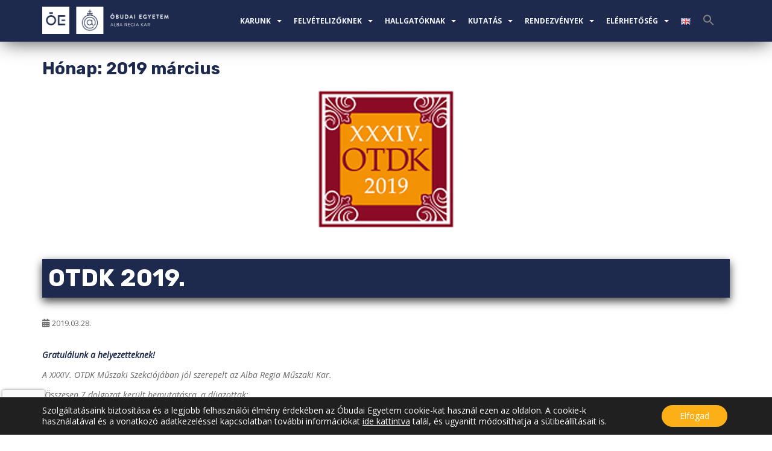

--- FILE ---
content_type: text/html; charset=UTF-8
request_url: https://amk.uni-obuda.hu/2019/03/
body_size: 139457
content:
<!doctype html>
<!--[if !IE]>
<html class="no-js non-ie" lang="hu-HU"> <![endif]-->
<!--[if IE 7 ]>
<html class="no-js ie7" lang="hu-HU"> <![endif]-->
<!--[if IE 8 ]>
<html class="no-js ie8" lang="hu-HU"> <![endif]-->
<!--[if IE 9 ]>
<html class="no-js ie9" lang="hu-HU"> <![endif]-->
<!--[if gt IE 9]><!-->

<html class="no-js" lang="hu-HU"> <!--<![endif]-->

<head>
<!-- Google Tag Manager -->
<script>(function(w,d,s,l,i){w[l]=w[l]||[];w[l].push({'gtm.start':
new Date().getTime(),event:'gtm.js'});var f=d.getElementsByTagName(s)[0],
j=d.createElement(s),dl=l!='dataLayer'?'&l='+l:'';j.async=true;j.src=
'https://www.googletagmanager.com/gtm.js?id='+i+dl;f.parentNode.insertBefore(j,f);
})(window,document,'script','dataLayer','GTM-NPK7KJDZ');</script>
<!-- End Google Tag Manager -->
	<!--<div class="row" id="topmenu">
		<div class="container">
			<div class="col-md-6 col-xs-6" id="top_font" style="text-align:left;"><a
					href="https://rkk.uni-obuda.hu">HU</a> |
				<a href="https://eng.rkk.uni-obuda.hu/">EN</a>
			</div>
			<div class="col-md-6 col-xs-6" id="top_font" style="text-align:right;"><a
					href="https://uni-obuda.hu/telefonkonyv/">TELEFONKÖNYV</a> | <a
					href="https://intranet.uni-obuda.hu/">INTRANET</a>
			</div>
		</div>
	</div> !-->
	

<style>/* Alapstílusok */
#nav_menu-5 {
  display: block;
  width: 100%;
}

.menu-geo-container {
  padding: 10px; /* opcionális padding a térköz kialakításához */
}

.menu-geo-container ul {
  list-style: none;
  padding: 0;
  margin: 0;
}

.menu-geo-container li {
  display: block;
  margin-bottom: 5px; /* opcionális térköz a menüpontok között */
}

/* Összecsukott menü stílusok */
.menu-geo-container ul ul {
  display: none;
}

.menu-geo-container ul li.menu-item-has-children > a::after {
  content: '\25B8'; /* Nyíl ikon */
  float: right;
}

.menu-geo-container ul li.menu-item-has-children.open > ul {
  display: block;
}

.menu-geo-container ul li.menu-item-has-children.open > a::after {
  content: '\25BE'; /* Lent nyíl ikon */
}
</style>
	<meta charset="UTF-8">
	<meta name="viewport" content="width=device-width, initial-scale=1">
	<meta name="theme-color" content="#1d294d">
	<link rel="profile" href="http://gmpg.org/xfn/11">
	<link href="https://fonts.googleapis.com/css2?family=Rubik:wght@400;700&display=swap" rel="stylesheet">
	<div id="fb-root"></div>
	
	<!-- Facebook Pixel Code -->
<script>
  !function(f,b,e,v,n,t,s)
  {if(f.fbq)return;n=f.fbq=function(){n.callMethod?
  n.callMethod.apply(n,arguments):n.queue.push(arguments)};
  if(!f._fbq)f._fbq=n;n.push=n;n.loaded=!0;n.version='2.0';
  n.queue=[];t=b.createElement(e);t.async=!0;
  t.src=v;s=b.getElementsByTagName(e)[0];
  s.parentNode.insertBefore(t,s)}(window, document,'script',
  'https://connect.facebook.net/en_US/fbevents.js');
  fbq('init', '1872970602897230');
  fbq('track', 'PageView');
</script>
<noscript>
  <img height="1" width="1" style="display:none" 
       src="https://www.facebook.com/tr?id=1872970602897230&ev=PageView&noscript=1"/>
</noscript>
<!-- End Facebook Pixel Code -->
<script async src="https://observer.netadclick.com/chkbck.js" data-id="372" id="netadclickBck"></script>
	
	
	<script async defer crossorigin="anonymous" src="https://connect.facebook.net/hu_HU/sdk.js#xfbml=1&version=v8.0"
		nonce="bvedo7gJ"></script>
	<script src="https://code.jquery.com/jquery-3.7.1.min.js"></script>
	<title>2019 március &#8211; Óbudai Egyetem Alba Regia Kar</title>
<meta name='robots' content='max-image-preview:large' />
<link rel='dns-prefetch' href='//fonts.googleapis.com' />
<link rel="alternate" type="application/rss+xml" title="Óbudai Egyetem Alba Regia Kar &raquo; hírcsatorna" href="https://amk.uni-obuda.hu/feed/" />
<link rel="alternate" type="application/rss+xml" title="Óbudai Egyetem Alba Regia Kar &raquo; hozzászólás hírcsatorna" href="https://amk.uni-obuda.hu/comments/feed/" />
<link rel="alternate" type="text/calendar" title="Óbudai Egyetem Alba Regia Kar &raquo; iCal hírfolyam" href="https://amk.uni-obuda.hu/esemenyek/?ical=1" />
<script type="text/javascript">
window._wpemojiSettings = {"baseUrl":"https:\/\/s.w.org\/images\/core\/emoji\/14.0.0\/72x72\/","ext":".png","svgUrl":"https:\/\/s.w.org\/images\/core\/emoji\/14.0.0\/svg\/","svgExt":".svg","source":{"concatemoji":"https:\/\/amk.uni-obuda.hu\/wp-includes\/js\/wp-emoji-release.min.js?ver=6.3.1"}};
/*! This file is auto-generated */
!function(i,n){var o,s,e;function c(e){try{var t={supportTests:e,timestamp:(new Date).valueOf()};sessionStorage.setItem(o,JSON.stringify(t))}catch(e){}}function p(e,t,n){e.clearRect(0,0,e.canvas.width,e.canvas.height),e.fillText(t,0,0);var t=new Uint32Array(e.getImageData(0,0,e.canvas.width,e.canvas.height).data),r=(e.clearRect(0,0,e.canvas.width,e.canvas.height),e.fillText(n,0,0),new Uint32Array(e.getImageData(0,0,e.canvas.width,e.canvas.height).data));return t.every(function(e,t){return e===r[t]})}function u(e,t,n){switch(t){case"flag":return n(e,"\ud83c\udff3\ufe0f\u200d\u26a7\ufe0f","\ud83c\udff3\ufe0f\u200b\u26a7\ufe0f")?!1:!n(e,"\ud83c\uddfa\ud83c\uddf3","\ud83c\uddfa\u200b\ud83c\uddf3")&&!n(e,"\ud83c\udff4\udb40\udc67\udb40\udc62\udb40\udc65\udb40\udc6e\udb40\udc67\udb40\udc7f","\ud83c\udff4\u200b\udb40\udc67\u200b\udb40\udc62\u200b\udb40\udc65\u200b\udb40\udc6e\u200b\udb40\udc67\u200b\udb40\udc7f");case"emoji":return!n(e,"\ud83e\udef1\ud83c\udffb\u200d\ud83e\udef2\ud83c\udfff","\ud83e\udef1\ud83c\udffb\u200b\ud83e\udef2\ud83c\udfff")}return!1}function f(e,t,n){var r="undefined"!=typeof WorkerGlobalScope&&self instanceof WorkerGlobalScope?new OffscreenCanvas(300,150):i.createElement("canvas"),a=r.getContext("2d",{willReadFrequently:!0}),o=(a.textBaseline="top",a.font="600 32px Arial",{});return e.forEach(function(e){o[e]=t(a,e,n)}),o}function t(e){var t=i.createElement("script");t.src=e,t.defer=!0,i.head.appendChild(t)}"undefined"!=typeof Promise&&(o="wpEmojiSettingsSupports",s=["flag","emoji"],n.supports={everything:!0,everythingExceptFlag:!0},e=new Promise(function(e){i.addEventListener("DOMContentLoaded",e,{once:!0})}),new Promise(function(t){var n=function(){try{var e=JSON.parse(sessionStorage.getItem(o));if("object"==typeof e&&"number"==typeof e.timestamp&&(new Date).valueOf()<e.timestamp+604800&&"object"==typeof e.supportTests)return e.supportTests}catch(e){}return null}();if(!n){if("undefined"!=typeof Worker&&"undefined"!=typeof OffscreenCanvas&&"undefined"!=typeof URL&&URL.createObjectURL&&"undefined"!=typeof Blob)try{var e="postMessage("+f.toString()+"("+[JSON.stringify(s),u.toString(),p.toString()].join(",")+"));",r=new Blob([e],{type:"text/javascript"}),a=new Worker(URL.createObjectURL(r),{name:"wpTestEmojiSupports"});return void(a.onmessage=function(e){c(n=e.data),a.terminate(),t(n)})}catch(e){}c(n=f(s,u,p))}t(n)}).then(function(e){for(var t in e)n.supports[t]=e[t],n.supports.everything=n.supports.everything&&n.supports[t],"flag"!==t&&(n.supports.everythingExceptFlag=n.supports.everythingExceptFlag&&n.supports[t]);n.supports.everythingExceptFlag=n.supports.everythingExceptFlag&&!n.supports.flag,n.DOMReady=!1,n.readyCallback=function(){n.DOMReady=!0}}).then(function(){return e}).then(function(){var e;n.supports.everything||(n.readyCallback(),(e=n.source||{}).concatemoji?t(e.concatemoji):e.wpemoji&&e.twemoji&&(t(e.twemoji),t(e.wpemoji)))}))}((window,document),window._wpemojiSettings);
</script>
<style type="text/css">
img.wp-smiley,
img.emoji {
	display: inline !important;
	border: none !important;
	box-shadow: none !important;
	height: 1em !important;
	width: 1em !important;
	margin: 0 0.07em !important;
	vertical-align: -0.1em !important;
	background: none !important;
	padding: 0 !important;
}
</style>
	<link rel='stylesheet' id='pt-cv-public-style-css' href='https://amk.uni-obuda.hu/wp-content/plugins/content-views-query-and-display-post-page/public/assets/css/cv.css?ver=3.5.0' type='text/css' media='all' />
<link rel='stylesheet' id='wp-block-library-css' href='https://amk.uni-obuda.hu/wp-includes/css/dist/block-library/style.min.css?ver=6.3.1' type='text/css' media='all' />
<style id='create-block-ea-blocks-style-inline-css' type='text/css'>
.wp-block-create-block-ea-blocks{background-color:#21759b;color:#fff;padding:2px}

</style>
<style id='ea-blocks-ea-fullcalendar-style-inline-css' type='text/css'>
.wp-block-create-block-ea-blocks{background-color:#21759b;color:#fff;padding:2px}

</style>
<style id='classic-theme-styles-inline-css' type='text/css'>
/*! This file is auto-generated */
.wp-block-button__link{color:#fff;background-color:#32373c;border-radius:9999px;box-shadow:none;text-decoration:none;padding:calc(.667em + 2px) calc(1.333em + 2px);font-size:1.125em}.wp-block-file__button{background:#32373c;color:#fff;text-decoration:none}
</style>
<style id='global-styles-inline-css' type='text/css'>
body{--wp--preset--color--black: #000000;--wp--preset--color--cyan-bluish-gray: #abb8c3;--wp--preset--color--white: #ffffff;--wp--preset--color--pale-pink: #f78da7;--wp--preset--color--vivid-red: #cf2e2e;--wp--preset--color--luminous-vivid-orange: #ff6900;--wp--preset--color--luminous-vivid-amber: #fcb900;--wp--preset--color--light-green-cyan: #7bdcb5;--wp--preset--color--vivid-green-cyan: #00d084;--wp--preset--color--pale-cyan-blue: #8ed1fc;--wp--preset--color--vivid-cyan-blue: #0693e3;--wp--preset--color--vivid-purple: #9b51e0;--wp--preset--gradient--vivid-cyan-blue-to-vivid-purple: linear-gradient(135deg,rgba(6,147,227,1) 0%,rgb(155,81,224) 100%);--wp--preset--gradient--light-green-cyan-to-vivid-green-cyan: linear-gradient(135deg,rgb(122,220,180) 0%,rgb(0,208,130) 100%);--wp--preset--gradient--luminous-vivid-amber-to-luminous-vivid-orange: linear-gradient(135deg,rgba(252,185,0,1) 0%,rgba(255,105,0,1) 100%);--wp--preset--gradient--luminous-vivid-orange-to-vivid-red: linear-gradient(135deg,rgba(255,105,0,1) 0%,rgb(207,46,46) 100%);--wp--preset--gradient--very-light-gray-to-cyan-bluish-gray: linear-gradient(135deg,rgb(238,238,238) 0%,rgb(169,184,195) 100%);--wp--preset--gradient--cool-to-warm-spectrum: linear-gradient(135deg,rgb(74,234,220) 0%,rgb(151,120,209) 20%,rgb(207,42,186) 40%,rgb(238,44,130) 60%,rgb(251,105,98) 80%,rgb(254,248,76) 100%);--wp--preset--gradient--blush-light-purple: linear-gradient(135deg,rgb(255,206,236) 0%,rgb(152,150,240) 100%);--wp--preset--gradient--blush-bordeaux: linear-gradient(135deg,rgb(254,205,165) 0%,rgb(254,45,45) 50%,rgb(107,0,62) 100%);--wp--preset--gradient--luminous-dusk: linear-gradient(135deg,rgb(255,203,112) 0%,rgb(199,81,192) 50%,rgb(65,88,208) 100%);--wp--preset--gradient--pale-ocean: linear-gradient(135deg,rgb(255,245,203) 0%,rgb(182,227,212) 50%,rgb(51,167,181) 100%);--wp--preset--gradient--electric-grass: linear-gradient(135deg,rgb(202,248,128) 0%,rgb(113,206,126) 100%);--wp--preset--gradient--midnight: linear-gradient(135deg,rgb(2,3,129) 0%,rgb(40,116,252) 100%);--wp--preset--font-size--small: 13px;--wp--preset--font-size--medium: 20px;--wp--preset--font-size--large: 36px;--wp--preset--font-size--x-large: 42px;--wp--preset--spacing--20: 0.44rem;--wp--preset--spacing--30: 0.67rem;--wp--preset--spacing--40: 1rem;--wp--preset--spacing--50: 1.5rem;--wp--preset--spacing--60: 2.25rem;--wp--preset--spacing--70: 3.38rem;--wp--preset--spacing--80: 5.06rem;--wp--preset--shadow--natural: 6px 6px 9px rgba(0, 0, 0, 0.2);--wp--preset--shadow--deep: 12px 12px 50px rgba(0, 0, 0, 0.4);--wp--preset--shadow--sharp: 6px 6px 0px rgba(0, 0, 0, 0.2);--wp--preset--shadow--outlined: 6px 6px 0px -3px rgba(255, 255, 255, 1), 6px 6px rgba(0, 0, 0, 1);--wp--preset--shadow--crisp: 6px 6px 0px rgba(0, 0, 0, 1);}:where(.is-layout-flex){gap: 0.5em;}:where(.is-layout-grid){gap: 0.5em;}body .is-layout-flow > .alignleft{float: left;margin-inline-start: 0;margin-inline-end: 2em;}body .is-layout-flow > .alignright{float: right;margin-inline-start: 2em;margin-inline-end: 0;}body .is-layout-flow > .aligncenter{margin-left: auto !important;margin-right: auto !important;}body .is-layout-constrained > .alignleft{float: left;margin-inline-start: 0;margin-inline-end: 2em;}body .is-layout-constrained > .alignright{float: right;margin-inline-start: 2em;margin-inline-end: 0;}body .is-layout-constrained > .aligncenter{margin-left: auto !important;margin-right: auto !important;}body .is-layout-constrained > :where(:not(.alignleft):not(.alignright):not(.alignfull)){max-width: var(--wp--style--global--content-size);margin-left: auto !important;margin-right: auto !important;}body .is-layout-constrained > .alignwide{max-width: var(--wp--style--global--wide-size);}body .is-layout-flex{display: flex;}body .is-layout-flex{flex-wrap: wrap;align-items: center;}body .is-layout-flex > *{margin: 0;}body .is-layout-grid{display: grid;}body .is-layout-grid > *{margin: 0;}:where(.wp-block-columns.is-layout-flex){gap: 2em;}:where(.wp-block-columns.is-layout-grid){gap: 2em;}:where(.wp-block-post-template.is-layout-flex){gap: 1.25em;}:where(.wp-block-post-template.is-layout-grid){gap: 1.25em;}.has-black-color{color: var(--wp--preset--color--black) !important;}.has-cyan-bluish-gray-color{color: var(--wp--preset--color--cyan-bluish-gray) !important;}.has-white-color{color: var(--wp--preset--color--white) !important;}.has-pale-pink-color{color: var(--wp--preset--color--pale-pink) !important;}.has-vivid-red-color{color: var(--wp--preset--color--vivid-red) !important;}.has-luminous-vivid-orange-color{color: var(--wp--preset--color--luminous-vivid-orange) !important;}.has-luminous-vivid-amber-color{color: var(--wp--preset--color--luminous-vivid-amber) !important;}.has-light-green-cyan-color{color: var(--wp--preset--color--light-green-cyan) !important;}.has-vivid-green-cyan-color{color: var(--wp--preset--color--vivid-green-cyan) !important;}.has-pale-cyan-blue-color{color: var(--wp--preset--color--pale-cyan-blue) !important;}.has-vivid-cyan-blue-color{color: var(--wp--preset--color--vivid-cyan-blue) !important;}.has-vivid-purple-color{color: var(--wp--preset--color--vivid-purple) !important;}.has-black-background-color{background-color: var(--wp--preset--color--black) !important;}.has-cyan-bluish-gray-background-color{background-color: var(--wp--preset--color--cyan-bluish-gray) !important;}.has-white-background-color{background-color: var(--wp--preset--color--white) !important;}.has-pale-pink-background-color{background-color: var(--wp--preset--color--pale-pink) !important;}.has-vivid-red-background-color{background-color: var(--wp--preset--color--vivid-red) !important;}.has-luminous-vivid-orange-background-color{background-color: var(--wp--preset--color--luminous-vivid-orange) !important;}.has-luminous-vivid-amber-background-color{background-color: var(--wp--preset--color--luminous-vivid-amber) !important;}.has-light-green-cyan-background-color{background-color: var(--wp--preset--color--light-green-cyan) !important;}.has-vivid-green-cyan-background-color{background-color: var(--wp--preset--color--vivid-green-cyan) !important;}.has-pale-cyan-blue-background-color{background-color: var(--wp--preset--color--pale-cyan-blue) !important;}.has-vivid-cyan-blue-background-color{background-color: var(--wp--preset--color--vivid-cyan-blue) !important;}.has-vivid-purple-background-color{background-color: var(--wp--preset--color--vivid-purple) !important;}.has-black-border-color{border-color: var(--wp--preset--color--black) !important;}.has-cyan-bluish-gray-border-color{border-color: var(--wp--preset--color--cyan-bluish-gray) !important;}.has-white-border-color{border-color: var(--wp--preset--color--white) !important;}.has-pale-pink-border-color{border-color: var(--wp--preset--color--pale-pink) !important;}.has-vivid-red-border-color{border-color: var(--wp--preset--color--vivid-red) !important;}.has-luminous-vivid-orange-border-color{border-color: var(--wp--preset--color--luminous-vivid-orange) !important;}.has-luminous-vivid-amber-border-color{border-color: var(--wp--preset--color--luminous-vivid-amber) !important;}.has-light-green-cyan-border-color{border-color: var(--wp--preset--color--light-green-cyan) !important;}.has-vivid-green-cyan-border-color{border-color: var(--wp--preset--color--vivid-green-cyan) !important;}.has-pale-cyan-blue-border-color{border-color: var(--wp--preset--color--pale-cyan-blue) !important;}.has-vivid-cyan-blue-border-color{border-color: var(--wp--preset--color--vivid-cyan-blue) !important;}.has-vivid-purple-border-color{border-color: var(--wp--preset--color--vivid-purple) !important;}.has-vivid-cyan-blue-to-vivid-purple-gradient-background{background: var(--wp--preset--gradient--vivid-cyan-blue-to-vivid-purple) !important;}.has-light-green-cyan-to-vivid-green-cyan-gradient-background{background: var(--wp--preset--gradient--light-green-cyan-to-vivid-green-cyan) !important;}.has-luminous-vivid-amber-to-luminous-vivid-orange-gradient-background{background: var(--wp--preset--gradient--luminous-vivid-amber-to-luminous-vivid-orange) !important;}.has-luminous-vivid-orange-to-vivid-red-gradient-background{background: var(--wp--preset--gradient--luminous-vivid-orange-to-vivid-red) !important;}.has-very-light-gray-to-cyan-bluish-gray-gradient-background{background: var(--wp--preset--gradient--very-light-gray-to-cyan-bluish-gray) !important;}.has-cool-to-warm-spectrum-gradient-background{background: var(--wp--preset--gradient--cool-to-warm-spectrum) !important;}.has-blush-light-purple-gradient-background{background: var(--wp--preset--gradient--blush-light-purple) !important;}.has-blush-bordeaux-gradient-background{background: var(--wp--preset--gradient--blush-bordeaux) !important;}.has-luminous-dusk-gradient-background{background: var(--wp--preset--gradient--luminous-dusk) !important;}.has-pale-ocean-gradient-background{background: var(--wp--preset--gradient--pale-ocean) !important;}.has-electric-grass-gradient-background{background: var(--wp--preset--gradient--electric-grass) !important;}.has-midnight-gradient-background{background: var(--wp--preset--gradient--midnight) !important;}.has-small-font-size{font-size: var(--wp--preset--font-size--small) !important;}.has-medium-font-size{font-size: var(--wp--preset--font-size--medium) !important;}.has-large-font-size{font-size: var(--wp--preset--font-size--large) !important;}.has-x-large-font-size{font-size: var(--wp--preset--font-size--x-large) !important;}
.wp-block-navigation a:where(:not(.wp-element-button)){color: inherit;}
:where(.wp-block-post-template.is-layout-flex){gap: 1.25em;}:where(.wp-block-post-template.is-layout-grid){gap: 1.25em;}
:where(.wp-block-columns.is-layout-flex){gap: 2em;}:where(.wp-block-columns.is-layout-grid){gap: 2em;}
.wp-block-pullquote{font-size: 1.5em;line-height: 1.6;}
</style>
<link rel='stylesheet' id='contact-form-7-css' href='https://amk.uni-obuda.hu/wp-content/plugins/contact-form-7/includes/css/styles.css?ver=5.7.4' type='text/css' media='all' />
<link rel='stylesheet' id='ivory-search-styles-css' href='https://amk.uni-obuda.hu/wp-content/plugins/add-search-to-menu/public/css/ivory-search.min.css?ver=5.5.5' type='text/css' media='all' />
<link rel='stylesheet' id='sparkling-bootstrap-css' href='https://amk.uni-obuda.hu/wp-content/themes/amk/assets/css/bootstrap.min.css?ver=6.3.1' type='text/css' media='all' />
<link rel='stylesheet' id='sparkling-icons-css' href='https://amk.uni-obuda.hu/wp-content/themes/amk/assets/css/fontawesome-all.min.css?ver=5.1.1.' type='text/css' media='all' />
<link rel='stylesheet' id='sparkling-fonts-css' href='//fonts.googleapis.com/css?family=Open+Sans%3A400italic%2C400%2C600%2C700%7CRoboto+Slab%3A400%2C300%2C700&#038;ver=6.3.1' type='text/css' media='all' />
<link rel='stylesheet' id='sparkling-style-css' href='https://amk.uni-obuda.hu/wp-content/themes/amk/style.css?ver=2.4.2' type='text/css' media='all' />
<link rel='stylesheet' id='jquery-ui-smoothness-css' href='https://amk.uni-obuda.hu/wp-content/plugins/contact-form-7/includes/js/jquery-ui/themes/smoothness/jquery-ui.min.css?ver=1.12.1' type='text/css' media='screen' />
<link rel='stylesheet' id='wp-featherlight-css' href='https://amk.uni-obuda.hu/wp-content/plugins/wp-featherlight/css/wp-featherlight.min.css?ver=1.3.4' type='text/css' media='all' />
<link rel='stylesheet' id='moove_gdpr_frontend-css' href='https://amk.uni-obuda.hu/wp-content/plugins/gdpr-cookie-compliance/dist/styles/gdpr-main-nf.css?ver=4.12.8' type='text/css' media='all' />
<style id='moove_gdpr_frontend-inline-css' type='text/css'>
				#moove_gdpr_cookie_modal .moove-gdpr-modal-content .moove-gdpr-tab-main h3.tab-title, 
				#moove_gdpr_cookie_modal .moove-gdpr-modal-content .moove-gdpr-tab-main span.tab-title,
				#moove_gdpr_cookie_modal .moove-gdpr-modal-content .moove-gdpr-modal-left-content #moove-gdpr-menu li a, 
				#moove_gdpr_cookie_modal .moove-gdpr-modal-content .moove-gdpr-modal-left-content #moove-gdpr-menu li button,
				#moove_gdpr_cookie_modal .moove-gdpr-modal-content .moove-gdpr-modal-left-content .moove-gdpr-branding-cnt a,
				#moove_gdpr_cookie_modal .moove-gdpr-modal-content .moove-gdpr-modal-footer-content .moove-gdpr-button-holder a.mgbutton, 
				#moove_gdpr_cookie_modal .moove-gdpr-modal-content .moove-gdpr-modal-footer-content .moove-gdpr-button-holder button.mgbutton,
				#moove_gdpr_cookie_modal .cookie-switch .cookie-slider:after, 
				#moove_gdpr_cookie_modal .cookie-switch .slider:after, 
				#moove_gdpr_cookie_modal .switch .cookie-slider:after, 
				#moove_gdpr_cookie_modal .switch .slider:after,
				#moove_gdpr_cookie_info_bar .moove-gdpr-info-bar-container .moove-gdpr-info-bar-content p, 
				#moove_gdpr_cookie_info_bar .moove-gdpr-info-bar-container .moove-gdpr-info-bar-content p a,
				#moove_gdpr_cookie_info_bar .moove-gdpr-info-bar-container .moove-gdpr-info-bar-content a.mgbutton, 
				#moove_gdpr_cookie_info_bar .moove-gdpr-info-bar-container .moove-gdpr-info-bar-content button.mgbutton,
				#moove_gdpr_cookie_modal .moove-gdpr-modal-content .moove-gdpr-tab-main .moove-gdpr-tab-main-content h1, 
				#moove_gdpr_cookie_modal .moove-gdpr-modal-content .moove-gdpr-tab-main .moove-gdpr-tab-main-content h2, 
				#moove_gdpr_cookie_modal .moove-gdpr-modal-content .moove-gdpr-tab-main .moove-gdpr-tab-main-content h3, 
				#moove_gdpr_cookie_modal .moove-gdpr-modal-content .moove-gdpr-tab-main .moove-gdpr-tab-main-content h4, 
				#moove_gdpr_cookie_modal .moove-gdpr-modal-content .moove-gdpr-tab-main .moove-gdpr-tab-main-content h5, 
				#moove_gdpr_cookie_modal .moove-gdpr-modal-content .moove-gdpr-tab-main .moove-gdpr-tab-main-content h6,
				#moove_gdpr_cookie_modal .moove-gdpr-modal-content.moove_gdpr_modal_theme_v2 .moove-gdpr-modal-title .tab-title,
				#moove_gdpr_cookie_modal .moove-gdpr-modal-content.moove_gdpr_modal_theme_v2 .moove-gdpr-tab-main h3.tab-title, 
				#moove_gdpr_cookie_modal .moove-gdpr-modal-content.moove_gdpr_modal_theme_v2 .moove-gdpr-tab-main span.tab-title,
				#moove_gdpr_cookie_modal .moove-gdpr-modal-content.moove_gdpr_modal_theme_v2 .moove-gdpr-branding-cnt a {
				 	font-weight: inherit				}
			#moove_gdpr_cookie_modal,#moove_gdpr_cookie_info_bar,.gdpr_cookie_settings_shortcode_content{font-family:inherit}#moove_gdpr_save_popup_settings_button{background-color:#373737;color:#fff}#moove_gdpr_save_popup_settings_button:hover{background-color:#000}#moove_gdpr_cookie_info_bar .moove-gdpr-info-bar-container .moove-gdpr-info-bar-content a.mgbutton,#moove_gdpr_cookie_info_bar .moove-gdpr-info-bar-container .moove-gdpr-info-bar-content button.mgbutton{background-color:#fcaf17}#moove_gdpr_cookie_modal .moove-gdpr-modal-content .moove-gdpr-modal-footer-content .moove-gdpr-button-holder a.mgbutton,#moove_gdpr_cookie_modal .moove-gdpr-modal-content .moove-gdpr-modal-footer-content .moove-gdpr-button-holder button.mgbutton,.gdpr_cookie_settings_shortcode_content .gdpr-shr-button.button-green{background-color:#fcaf17;border-color:#fcaf17}#moove_gdpr_cookie_modal .moove-gdpr-modal-content .moove-gdpr-modal-footer-content .moove-gdpr-button-holder a.mgbutton:hover,#moove_gdpr_cookie_modal .moove-gdpr-modal-content .moove-gdpr-modal-footer-content .moove-gdpr-button-holder button.mgbutton:hover,.gdpr_cookie_settings_shortcode_content .gdpr-shr-button.button-green:hover{background-color:#fff;color:#fcaf17}#moove_gdpr_cookie_modal .moove-gdpr-modal-content .moove-gdpr-modal-close i,#moove_gdpr_cookie_modal .moove-gdpr-modal-content .moove-gdpr-modal-close span.gdpr-icon{background-color:#fcaf17;border:1px solid #fcaf17}#moove_gdpr_cookie_info_bar span.change-settings-button.focus-g,#moove_gdpr_cookie_info_bar span.change-settings-button:focus,#moove_gdpr_cookie_info_bar button.change-settings-button.focus-g,#moove_gdpr_cookie_info_bar button.change-settings-button:focus{-webkit-box-shadow:0 0 1px 3px #fcaf17;-moz-box-shadow:0 0 1px 3px #fcaf17;box-shadow:0 0 1px 3px #fcaf17}#moove_gdpr_cookie_modal .moove-gdpr-modal-content .moove-gdpr-modal-close i:hover,#moove_gdpr_cookie_modal .moove-gdpr-modal-content .moove-gdpr-modal-close span.gdpr-icon:hover,#moove_gdpr_cookie_info_bar span[data-href]>u.change-settings-button{color:#fcaf17}#moove_gdpr_cookie_modal .moove-gdpr-modal-content .moove-gdpr-modal-left-content #moove-gdpr-menu li.menu-item-selected a span.gdpr-icon,#moove_gdpr_cookie_modal .moove-gdpr-modal-content .moove-gdpr-modal-left-content #moove-gdpr-menu li.menu-item-selected button span.gdpr-icon{color:inherit}#moove_gdpr_cookie_modal .moove-gdpr-modal-content .moove-gdpr-modal-left-content #moove-gdpr-menu li a span.gdpr-icon,#moove_gdpr_cookie_modal .moove-gdpr-modal-content .moove-gdpr-modal-left-content #moove-gdpr-menu li button span.gdpr-icon{color:inherit}#moove_gdpr_cookie_modal .gdpr-acc-link{line-height:0;font-size:0;color:transparent;position:absolute}#moove_gdpr_cookie_modal .moove-gdpr-modal-content .moove-gdpr-modal-close:hover i,#moove_gdpr_cookie_modal .moove-gdpr-modal-content .moove-gdpr-modal-left-content #moove-gdpr-menu li a,#moove_gdpr_cookie_modal .moove-gdpr-modal-content .moove-gdpr-modal-left-content #moove-gdpr-menu li button,#moove_gdpr_cookie_modal .moove-gdpr-modal-content .moove-gdpr-modal-left-content #moove-gdpr-menu li button i,#moove_gdpr_cookie_modal .moove-gdpr-modal-content .moove-gdpr-modal-left-content #moove-gdpr-menu li a i,#moove_gdpr_cookie_modal .moove-gdpr-modal-content .moove-gdpr-tab-main .moove-gdpr-tab-main-content a:hover,#moove_gdpr_cookie_info_bar.moove-gdpr-dark-scheme .moove-gdpr-info-bar-container .moove-gdpr-info-bar-content a.mgbutton:hover,#moove_gdpr_cookie_info_bar.moove-gdpr-dark-scheme .moove-gdpr-info-bar-container .moove-gdpr-info-bar-content button.mgbutton:hover,#moove_gdpr_cookie_info_bar.moove-gdpr-dark-scheme .moove-gdpr-info-bar-container .moove-gdpr-info-bar-content a:hover,#moove_gdpr_cookie_info_bar.moove-gdpr-dark-scheme .moove-gdpr-info-bar-container .moove-gdpr-info-bar-content button:hover,#moove_gdpr_cookie_info_bar.moove-gdpr-dark-scheme .moove-gdpr-info-bar-container .moove-gdpr-info-bar-content span.change-settings-button:hover,#moove_gdpr_cookie_info_bar.moove-gdpr-dark-scheme .moove-gdpr-info-bar-container .moove-gdpr-info-bar-content button.change-settings-button:hover,#moove_gdpr_cookie_info_bar.moove-gdpr-dark-scheme .moove-gdpr-info-bar-container .moove-gdpr-info-bar-content u.change-settings-button:hover,#moove_gdpr_cookie_info_bar span[data-href]>u.change-settings-button,#moove_gdpr_cookie_info_bar.moove-gdpr-dark-scheme .moove-gdpr-info-bar-container .moove-gdpr-info-bar-content a.mgbutton.focus-g,#moove_gdpr_cookie_info_bar.moove-gdpr-dark-scheme .moove-gdpr-info-bar-container .moove-gdpr-info-bar-content button.mgbutton.focus-g,#moove_gdpr_cookie_info_bar.moove-gdpr-dark-scheme .moove-gdpr-info-bar-container .moove-gdpr-info-bar-content a.focus-g,#moove_gdpr_cookie_info_bar.moove-gdpr-dark-scheme .moove-gdpr-info-bar-container .moove-gdpr-info-bar-content button.focus-g,#moove_gdpr_cookie_info_bar.moove-gdpr-dark-scheme .moove-gdpr-info-bar-container .moove-gdpr-info-bar-content a.mgbutton:focus,#moove_gdpr_cookie_info_bar.moove-gdpr-dark-scheme .moove-gdpr-info-bar-container .moove-gdpr-info-bar-content button.mgbutton:focus,#moove_gdpr_cookie_info_bar.moove-gdpr-dark-scheme .moove-gdpr-info-bar-container .moove-gdpr-info-bar-content a:focus,#moove_gdpr_cookie_info_bar.moove-gdpr-dark-scheme .moove-gdpr-info-bar-container .moove-gdpr-info-bar-content button:focus,#moove_gdpr_cookie_info_bar.moove-gdpr-dark-scheme .moove-gdpr-info-bar-container .moove-gdpr-info-bar-content span.change-settings-button.focus-g,span.change-settings-button:focus,button.change-settings-button.focus-g,button.change-settings-button:focus,#moove_gdpr_cookie_info_bar.moove-gdpr-dark-scheme .moove-gdpr-info-bar-container .moove-gdpr-info-bar-content u.change-settings-button.focus-g,#moove_gdpr_cookie_info_bar.moove-gdpr-dark-scheme .moove-gdpr-info-bar-container .moove-gdpr-info-bar-content u.change-settings-button:focus{color:#fcaf17}#moove_gdpr_cookie_modal.gdpr_lightbox-hide{display:none}
</style>
<script type='text/javascript' src='https://amk.uni-obuda.hu/wp-includes/js/jquery/jquery.min.js?ver=3.7.0' id='jquery-core-js'></script>
<script type='text/javascript' src='https://amk.uni-obuda.hu/wp-includes/js/jquery/jquery-migrate.min.js?ver=3.4.1' id='jquery-migrate-js'></script>
<script type='text/javascript' src='https://amk.uni-obuda.hu/wp-content/themes/amk/assets/js/vendor/bootstrap.min.js?ver=6.3.1' id='sparkling-bootstrapjs-js'></script>
<script type='text/javascript' src='https://amk.uni-obuda.hu/wp-content/themes/amk/assets/js/functions.js?ver=20180503' id='sparkling-functions-js'></script>
<link rel="https://api.w.org/" href="https://amk.uni-obuda.hu/wp-json/" /><link rel="EditURI" type="application/rsd+xml" title="RSD" href="https://amk.uni-obuda.hu/xmlrpc.php?rsd" />
<meta name="generator" content="WordPress 6.3.1" />

	<style></style>

	<meta name="tec-api-version" content="v1"><meta name="tec-api-origin" content="https://amk.uni-obuda.hu"><link rel="alternate" href="https://amk.uni-obuda.hu/wp-json/tribe/events/v1/" /><style type="text/css">.navbar.navbar-default, .navbar-default .navbar-nav .open .dropdown-menu > li > a {background-color: #1d294d;}.navbar-default .navbar-nav > li:hover > a, .navbar-default .navbar-nav > li:focus-within > a, .navbar-nav > li:hover > .caret, .navbar-nav > li:focus-within > .caret, .navbar-default .navbar-nav.sparkling-mobile-menu > li.open > a, .navbar-default .navbar-nav.sparkling-mobile-menu > li.open > .caret, .navbar-default .navbar-nav > li:hover, .navbar-default .navbar-nav > li:focus-within, .navbar-default .navbar-nav > .active > a, .navbar-default .navbar-nav > .active > .caret, .navbar-default .navbar-nav > .active > a:hover, .navbar-default .navbar-nav > .active > a:focus, .navbar-default .navbar-nav > li > a:hover, .navbar-default .navbar-nav > li > a:focus, .navbar-default .navbar-nav > .open > a, .navbar-default .navbar-nav > .open > a:hover, .navbar-default .navbar-nav > .open > a:focus {color: #fcaf17;}@media (max-width: 767px){ .navbar-default .navbar-nav > li.open > a, .navbar-default .navbar-nav > li.open > .caret { color: #fcaf17 !important; } }.dropdown-menu {background-color: #1d294d;}.dropdown-menu>.active>a, .dropdown-menu>.active>a:focus, .dropdown-menu>.active>a:hover, .dropdown-menu>.active>.caret, .dropdown-menu>li>a:focus, .dropdown-menu>li>a:hover, .dropdown-menu>li:hover>a, .dropdown-menu>li:hover>.caret {color:#fcaf17;}@media (max-width: 767px) {.navbar-default .navbar-nav .open .dropdown-menu > .active > a, .navbar-default .navbar-nav .dropdown-menu > li.active > .caret, .navbar-default .navbar-nav .dropdown-menu > li.open > a, .navbar-default .navbar-nav li.open > a, .navbar-default .navbar-nav li.open > .caret {color:#fcaf17;} }.navbar-default .navbar-nav .current-menu-ancestor a.dropdown-toggle { color: #fcaf17;}#colophon {background-color: #1d294d;}#footer-area {background-color: #1d294d;}</style>		<style type="text/css">
				.navbar > .container .navbar-brand {
			color: #dadada;
		}
		</style>
	<link rel="icon" href="https://amk.uni-obuda.hu/wp-content/uploads/2023/12/cropped-favicon-32x32.jpg" sizes="32x32" />
<link rel="icon" href="https://amk.uni-obuda.hu/wp-content/uploads/2023/12/cropped-favicon-192x192.jpg" sizes="192x192" />
<link rel="apple-touch-icon" href="https://amk.uni-obuda.hu/wp-content/uploads/2023/12/cropped-favicon-180x180.jpg" />
<meta name="msapplication-TileImage" content="https://amk.uni-obuda.hu/wp-content/uploads/2023/12/cropped-favicon-270x270.jpg" />
<style type="text/css" media="screen">.is-menu path.search-icon-path { fill: #848484;}body .popup-search-close:after, body .search-close:after { border-color: #848484;}body .popup-search-close:before, body .search-close:before { border-color: #848484;}</style>
	
	

</head>

<body class="archive date tribe-no-js amk wp-featherlight-captions group-blog">
<!-- Google Tag Manager (noscript) -->
<noscript><iframe src="https://www.googletagmanager.com/ns.html?id=GTM-NPK7KJDZ"
height="0" width="0" style="display:none;visibility:hidden"></iframe></noscript>
<!-- End Google Tag Manager (noscript) -->
	<a class="sr-only sr-only-focusable" href="#content">Skip to main content</a>
	<div id="page" class="hfeed site">

		<header id="masthead" class="site-header" role="banner">
			<nav class="navbar navbar-default
		" role="navigation">
				<div class="container">
					<div class="row">
						<div class="site-navigation-inner col-sm-12">
							<div class="navbar-header">
								
								<div id="logo">
																			<a href="https://amk.uni-obuda.hu/"><img src="https://amk.uni-obuda.hu/wp-content/uploads/2024/07/OE_AMK_2024_web.png"  height="383" width="1839" alt="Óbudai Egyetem Alba Regia Kar"/></a>
																		</div><!-- end of #logo -->

								<button type="button" class="btn navbar-toggle" data-toggle="collapse"
									data-target=".navbar-ex1-collapse">
									<span class="sr-only">Toggle navigation</span>
									<span class="icon-bar"></span>
									<span class="icon-bar"></span>
									<span class="icon-bar"></span>
								</button>
							</div>



							<div class="collapse navbar-collapse navbar-ex1-collapse"><ul id="menu-main" class="nav navbar-nav"><li id="menu-item-14" class="menu-item menu-item-type-custom menu-item-object-custom menu-item-has-children menu-item-14 dropdown"><a href="#">Karunk</a><span class="caret sparkling-dropdown"></span>
<ul role="menu" class=" dropdown-menu">
	<li id="menu-item-93" class="menu-item menu-item-type-post_type menu-item-object-page menu-item-93"><a href="https://amk.uni-obuda.hu/dekani-koszonto/">Dékáni köszöntő</a></li>
	<li id="menu-item-188" class="menu-item menu-item-type-post_type menu-item-object-page menu-item-188"><a href="https://amk.uni-obuda.hu/kari-vezetes/">Kari vezetés</a></li>
	<li id="menu-item-91" class="menu-item menu-item-type-post_type menu-item-object-page menu-item-91"><a href="https://amk.uni-obuda.hu/szervezeti-felepites/">Szervezeti felépítés</a></li>
	<li id="menu-item-92" class="menu-item menu-item-type-post_type menu-item-object-page menu-item-92"><a href="https://amk.uni-obuda.hu/intezmenyunkrol/">Intézményünkről</a></li>
	<li id="menu-item-19682" class="menu-item menu-item-type-post_type menu-item-object-page menu-item-19682"><a href="https://amk.uni-obuda.hu/intezmenyunkrol/virtualis-tura/">Virtuális túra</a></li>
	<li id="menu-item-5475" class="menu-item menu-item-type-post_type menu-item-object-page menu-item-5475"><a href="https://amk.uni-obuda.hu/ipari-tanszekek/">Ipari tanszékek</a></li>
	<li id="menu-item-9649" class="menu-item menu-item-type-post_type menu-item-object-page menu-item-9649"><a href="https://amk.uni-obuda.hu/intezetunkrol-geo/">Geoinformatikai intézet</a></li>
	<li id="menu-item-90" class="menu-item menu-item-type-post_type menu-item-object-page menu-item-90"><a href="https://amk.uni-obuda.hu/szabalyzatok/">Szabályzatok</a></li>
	<li id="menu-item-89" class="menu-item menu-item-type-post_type menu-item-object-page menu-item-89"><a href="https://amk.uni-obuda.hu/kari-tanacs/">Kari Tanács</a></li>
	<li id="menu-item-88" class="menu-item menu-item-type-post_type menu-item-object-page menu-item-88"><a href="https://amk.uni-obuda.hu/kari-testuletek-bizottsagok/">Kari testületek, bizottságok</a></li>
	<li id="menu-item-87" class="menu-item menu-item-type-post_type menu-item-object-page menu-item-has-children menu-item-87 dropdown"><a href="https://amk.uni-obuda.hu/alumni/">ALUMNI</a><span class="caret sparkling-dropdown"></span>
	<ul role="menu" class=" dropdown-menu">
		<li id="menu-item-15252" class="menu-item menu-item-type-post_type menu-item-object-page menu-item-15252"><a href="https://amk.uni-obuda.hu/alumni-strategia/">ALUMNI Stratégia</a></li>
		<li id="menu-item-11845" class="menu-item menu-item-type-post_type menu-item-object-page menu-item-11845"><a href="https://amk.uni-obuda.hu/alumni-interju/">ALUMNI interjú</a></li>
		<li id="menu-item-11868" class="menu-item menu-item-type-post_type menu-item-object-page menu-item-11868"><a href="https://amk.uni-obuda.hu/alumni/emlekoklevelek-igenylese/">Emlékoklevelek igénylése</a></li>
		<li id="menu-item-86" class="menu-item menu-item-type-post_type menu-item-object-page menu-item-86"><a href="https://amk.uni-obuda.hu/mennybeli-katedra/">Mennybéli katedra</a></li>
	</ul>
</li>
	<li id="menu-item-11941" class="menu-item menu-item-type-post_type menu-item-object-page menu-item-11941"><a href="https://amk.uni-obuda.hu/fenntarthatosag/">Fenntarthatóság</a></li>
	<li id="menu-item-4406" class="menu-item menu-item-type-post_type menu-item-object-page menu-item-4406"><a href="https://amk.uni-obuda.hu/rolunk/">Rólunk</a></li>
	<li id="menu-item-5358" class="menu-item menu-item-type-post_type menu-item-object-page menu-item-has-children menu-item-5358 dropdown"><a href="https://amk.uni-obuda.hu/munkatarsak/">Munkatársak</a><span class="caret sparkling-dropdown"></span>
	<ul role="menu" class=" dropdown-menu">
		<li id="menu-item-10022" class="menu-item menu-item-type-post_type menu-item-object-page menu-item-10022"><a href="https://amk.uni-obuda.hu/oraadok/">Óraadók</a></li>
		<li id="menu-item-10131" class="menu-item menu-item-type-post_type menu-item-object-page menu-item-10131"><a href="https://amk.uni-obuda.hu/szolgaltatasi-terulet-szekesfehervari-munkatarsai/">Szolgáltatási terület</a></li>
		<li id="menu-item-11771" class="menu-item menu-item-type-post_type menu-item-object-page menu-item-11771"><a href="https://amk.uni-obuda.hu/munkatarsak/amk-hok/">AMK HÖK</a></li>
		<li id="menu-item-10130" class="menu-item menu-item-type-post_type menu-item-object-page menu-item-10130"><a href="https://amk.uni-obuda.hu/nyugdijasaink-kar/">Nyugdíjasaink</a></li>
	</ul>
</li>
	<li id="menu-item-85" class="menu-item menu-item-type-post_type menu-item-object-page menu-item-85"><a href="https://amk.uni-obuda.hu/tamogatoink/">Támogatóink</a></li>
	<li id="menu-item-94" class="menu-item menu-item-type-custom menu-item-object-custom menu-item-94"><a target="_blank" href="https://uni-obuda.hu/telefonkonyv/">Telefonkönyv</a></li>
</ul>
</li>
<li id="menu-item-15" class="menu-item menu-item-type-custom menu-item-object-custom menu-item-has-children menu-item-15 dropdown"><a href="#">Felvételizőknek</a><span class="caret sparkling-dropdown"></span>
<ul role="menu" class=" dropdown-menu">
	<li id="menu-item-9553" class="menu-item menu-item-type-post_type menu-item-object-page menu-item-9553"><a href="https://amk.uni-obuda.hu/felvetelizoknek/">Képzéseink</a></li>
	<li id="menu-item-4828" class="menu-item menu-item-type-post_type menu-item-object-page menu-item-4828"><a href="https://amk.uni-obuda.hu/szakiranyu-tovabbkepzeseink/">Szakirányú továbbképzéseink</a></li>
	<li id="menu-item-16516" class="menu-item menu-item-type-post_type menu-item-object-page menu-item-has-children menu-item-16516 dropdown"><a href="https://amk.uni-obuda.hu/felvetelizoknek/mikrotanusitvanyok/">Mikrotanúsítványok</a><span class="caret sparkling-dropdown"></span>
	<ul role="menu" class=" dropdown-menu">
		<li id="menu-item-16484" class="menu-item menu-item-type-post_type menu-item-object-page menu-item-16484"><a href="https://amk.uni-obuda.hu/mi-ipari-alkalmazasai-mikrotanusitvany/">Mesterséges Intelligencia ipari alkalmazásai</a></li>
	</ul>
</li>
	<li id="menu-item-4407" class="menu-item menu-item-type-post_type menu-item-object-page menu-item-4407"><a href="https://amk.uni-obuda.hu/felveteli/">Felvételi</a></li>
	<li id="menu-item-5521" class="menu-item menu-item-type-post_type menu-item-object-page menu-item-5521"><a href="https://amk.uni-obuda.hu/dualis-kepzes/">Duális képzés</a></li>
	<li id="menu-item-148" class="menu-item menu-item-type-post_type menu-item-object-page menu-item-148"><a href="https://amk.uni-obuda.hu/pontszamitas-modja/">Pontszámítás módja</a></li>
	<li id="menu-item-95" class="menu-item menu-item-type-custom menu-item-object-custom menu-item-95"><a target="_blank" href="https://www.felvi.hu/felveteli/jelentkezes/mikor_es_mire/hataron_tuliaknak">Tudnivalók határon túli jelentkezőknek</a></li>
	<li id="menu-item-96" class="menu-item menu-item-type-custom menu-item-object-custom menu-item-96"><a target="_blank" href="https://www.felvi.hu/felveteli/ponthatarok_statisztikak">Ponthatárok</a></li>
	<li id="menu-item-97" class="menu-item menu-item-type-custom menu-item-object-custom menu-item-97"><a target="_blank" href="https://koll.uni-obuda.hu/">Kollégium</a></li>
	<li id="menu-item-281" class="menu-item menu-item-type-post_type menu-item-object-page menu-item-281"><a href="https://amk.uni-obuda.hu/nyilt-napok/">Nyílt napok</a></li>
	<li id="menu-item-15544" class="menu-item menu-item-type-post_type menu-item-object-page menu-item-15544"><a href="https://amk.uni-obuda.hu/tajekoztato-videok-podcast/">Tájékoztató videók, Podcast</a></li>
	<li id="menu-item-4694" class="menu-item menu-item-type-post_type menu-item-object-page menu-item-4694"><a href="https://amk.uni-obuda.hu/nyitott-egyetem/">Nyitott Egyetem</a></li>
	<li id="menu-item-4404" class="menu-item menu-item-type-post_type menu-item-object-page menu-item-4404"><a href="https://amk.uni-obuda.hu/nagykoveti-rendszer/">Nagyköveti rendszer</a></li>
	<li id="menu-item-4744" class="menu-item menu-item-type-post_type menu-item-object-page menu-item-has-children menu-item-4744 dropdown"><a href="https://amk.uni-obuda.hu/golyaoldal/">Gólyaoldal</a><span class="caret sparkling-dropdown"></span>
	<ul role="menu" class=" dropdown-menu">
		<li id="menu-item-4747" class="menu-item menu-item-type-post_type menu-item-object-page menu-item-4747"><a href="https://amk.uni-obuda.hu/golyaoldal-nappali-tagozatos-hallgatok-reszere/">Nappali tagozatos</a></li>
		<li id="menu-item-4746" class="menu-item menu-item-type-post_type menu-item-object-page menu-item-4746"><a href="https://amk.uni-obuda.hu/golyaoldal-levelezo-tagozatos-hallgatok-reszere/">Levelező tagozatos</a></li>
	</ul>
</li>
	<li id="menu-item-4405" class="menu-item menu-item-type-post_type menu-item-object-page menu-item-4405"><a href="https://amk.uni-obuda.hu/iskolai-kozossegi-szolgalat/">Iskolai Közösségi Szolgálat</a></li>
</ul>
</li>
<li id="menu-item-16" class="menu-item menu-item-type-custom menu-item-object-custom menu-item-has-children menu-item-16 dropdown"><a href="#">Hallgatóknak</a><span class="caret sparkling-dropdown"></span>
<ul role="menu" class=" dropdown-menu">
	<li id="menu-item-149" class="menu-item menu-item-type-post_type menu-item-object-page menu-item-has-children menu-item-149 dropdown"><a href="https://amk.uni-obuda.hu/kepzeseink/">Képzéseink</a><span class="caret sparkling-dropdown"></span>
	<ul role="menu" class=" dropdown-menu">
		<li id="menu-item-10009" class="menu-item menu-item-type-post_type menu-item-object-page menu-item-10009"><a href="https://amk.uni-obuda.hu/kepzeseink/">Szakok</a></li>
		<li id="menu-item-9513" class="menu-item menu-item-type-post_type menu-item-object-page menu-item-9513"><a href="https://amk.uni-obuda.hu/tantargyi-tematikak-2/">Tantárgyi tematikák</a></li>
	</ul>
</li>
	<li id="menu-item-4427" class="open-left menu-item menu-item-type-post_type menu-item-object-page menu-item-has-children menu-item-4427 dropdown"><a href="https://amk.uni-obuda.hu/tanulmanyi-iroda/">Tanulmányi Iroda</a><span class="caret sparkling-dropdown"></span>
	<ul role="menu" class=" dropdown-menu">
		<li id="menu-item-4430" class="menu-item menu-item-type-post_type menu-item-object-page menu-item-4430"><a href="https://amk.uni-obuda.hu/nyitvatartas/">Nyitvatartás</a></li>
		<li id="menu-item-4431" class="menu-item menu-item-type-post_type menu-item-object-page menu-item-4431"><a href="https://amk.uni-obuda.hu/ugyintezok-elerhetosegei/">Ügyintézők elérhetőségei</a></li>
		<li id="menu-item-5415" class="open-left menu-item menu-item-type-post_type menu-item-object-page menu-item-has-children menu-item-5415 dropdown"><a href="https://amk.uni-obuda.hu/tanulmanyi-iroda/hirdetmenyek/">Hirdetmények</a><span class="caret sparkling-dropdown"></span>
		<ul role="menu" class=" dropdown-menu">
			<li id="menu-item-5416" class="menu-item menu-item-type-post_type menu-item-object-page menu-item-5416"><a href="https://amk.uni-obuda.hu/tanulmanyi-iroda/hirdetmenyek/igazolas-kiadasanak-rendje/">Igazolás kiadásának rendje</a></li>
			<li id="menu-item-5418" class="menu-item menu-item-type-post_type menu-item-object-page menu-item-5418"><a href="https://amk.uni-obuda.hu/tanulmanyi-iroda/hirdetmenyek/diakigazolvany-ugyintezes/">Diákigazolvány ügyintézés</a></li>
			<li id="menu-item-5419" class="menu-item menu-item-type-post_type menu-item-object-page menu-item-5419"><a href="https://amk.uni-obuda.hu/tanulmanyi-iroda/hirdetmenyek/tudnivalok-atsorolasrol-elbocsatasrol-passziv-felev-kerelemrol/">Tudnivalók átsorolásról, elbocsátásról, passzív félév kérelemről</a></li>
			<li id="menu-item-5420" class="menu-item menu-item-type-post_type menu-item-object-page menu-item-5420"><a href="https://amk.uni-obuda.hu/tanulmanyi-iroda/hirdetmenyek/kepzes-szakvaltas-munkarend-valtas/">Képzés (szak)váltás, munkarend váltás</a></li>
			<li id="menu-item-5421" class="menu-item menu-item-type-post_type menu-item-object-page menu-item-5421"><a href="https://amk.uni-obuda.hu/tanulmanyi-iroda/hirdetmenyek/dijfizetes-menete/">Díjfizetés menete</a></li>
			<li id="menu-item-4432" class="menu-item menu-item-type-post_type menu-item-object-page menu-item-4432"><a href="https://amk.uni-obuda.hu/tanulmanyi-iroda/szamlakeres-menete/">Számlakérés menete</a></li>
			<li id="menu-item-4428" class="menu-item menu-item-type-post_type menu-item-object-page menu-item-4428"><a href="https://amk.uni-obuda.hu/tanulmanyi-iroda/atvetel-mas-intezmenybol-mas-karrol/">Átvétel más intézményből, más karról</a></li>
			<li id="menu-item-5422" class="menu-item menu-item-type-post_type menu-item-object-page menu-item-5422"><a href="https://amk.uni-obuda.hu/tanulmanyi-iroda/hirdetmenyek/diakhitel/">Diákhitel</a></li>
			<li id="menu-item-5423" class="menu-item menu-item-type-custom menu-item-object-custom menu-item-5423"><a href="https://amk.uni-obuda.hu/wp-content/uploads/2023/08/Vizsgajelentkezes_neptun_utmutato.pdf">Vizsgajelentkezés Neptun útmutató</a></li>
			<li id="menu-item-5424" class="menu-item menu-item-type-custom menu-item-object-custom menu-item-5424"><a href="https://amk.uni-obuda.hu/wp-content/uploads/2023/08/Zarovizsga_tetelek_a_neptunban.pdf">Záróvizsga tételek a Neptunban</a></li>
			<li id="menu-item-5425" class="menu-item menu-item-type-custom menu-item-object-custom menu-item-5425"><a href="https://amk.uni-obuda.hu/wp-content/uploads/2023/08/Zarovizsga_jelentkezes_a_neptunban_20220531.pdf">Záróvizsga jelentkezés a neptunban</a></li>
		</ul>
</li>
		<li id="menu-item-4429" class="menu-item menu-item-type-post_type menu-item-object-page menu-item-4429"><a href="https://amk.uni-obuda.hu/tanulmanyi-iroda/nyomtatvanyok-kervenyek/">Nyomtatványok, kérvények</a></li>
		<li id="menu-item-9514" class="menu-item menu-item-type-post_type menu-item-object-page menu-item-9514"><a href="https://amk.uni-obuda.hu/online-tanulmanyi-ugyintezes/">Online tanulmányi ügyintézés</a></li>
		<li id="menu-item-9515" class="menu-item menu-item-type-post_type menu-item-object-page menu-item-9515"><a href="https://amk.uni-obuda.hu/tanulmanyi-iroda/telefonos-visszahivas/">Telefonos visszahívás kérése</a></li>
	</ul>
</li>
	<li id="menu-item-4743" class="menu-item menu-item-type-post_type menu-item-object-page menu-item-4743"><a href="https://amk.uni-obuda.hu/tanev-rendje/">Tanév rendje</a></li>
	<li id="menu-item-14022" class="menu-item menu-item-type-post_type menu-item-object-page menu-item-14022"><a href="https://amk.uni-obuda.hu/epuletek-tantermek/">Épületek, tantermek</a></li>
	<li id="menu-item-5875" class="menu-item menu-item-type-post_type menu-item-object-page menu-item-5875"><a href="https://amk.uni-obuda.hu/fontos-informaciok-dualis-hallgatoknak/">Fontos információk duális hallgatóknak</a></li>
	<li id="menu-item-4806" class="menu-item menu-item-type-post_type menu-item-object-page menu-item-4806"><a href="https://amk.uni-obuda.hu/karrier/">Karrier</a></li>
	<li id="menu-item-4769" class="menu-item menu-item-type-custom menu-item-object-custom menu-item-4769"><a href="https://lib.uni-obuda.hu/elerhetoseg">Könyvtár</a></li>
	<li id="menu-item-4767" class="menu-item menu-item-type-custom menu-item-object-custom menu-item-has-children menu-item-4767 dropdown"><a href="#">Jegyzet</a><span class="caret sparkling-dropdown"></span>
	<ul role="menu" class=" dropdown-menu">
		<li id="menu-item-4766" class="menu-item menu-item-type-post_type menu-item-object-page menu-item-4766"><a href="https://amk.uni-obuda.hu/jegyzetbolt-informaciok-amk-s-hallgatok-szamara/">Jegyzetbolt</a></li>
		<li id="menu-item-4768" class="menu-item menu-item-type-custom menu-item-object-custom menu-item-4768"><a href="https://elearning.uni-obuda.hu/">e-Learning</a></li>
	</ul>
</li>
	<li id="menu-item-4423" class="menu-item menu-item-type-post_type menu-item-object-page menu-item-4423"><a href="https://amk.uni-obuda.hu/cisco-halozati-akademia/">Tanfolyamok</a></li>
	<li id="menu-item-98" class="menu-item menu-item-type-custom menu-item-object-custom menu-item-has-children menu-item-98 dropdown"><a target="_blank" href="https://erasmus.uni-obuda.hu/">Nemzetközi mobilitás</a><span class="caret sparkling-dropdown"></span>
	<ul role="menu" class=" dropdown-menu">
		<li id="menu-item-11708" class="menu-item menu-item-type-custom menu-item-object-custom menu-item-11708"><a href="https://erasmus.uni-obuda.hu/">Pályázati lehetőségek</a></li>
		<li id="menu-item-11707" class="menu-item menu-item-type-post_type menu-item-object-page menu-item-11707"><a href="https://amk.uni-obuda.hu/hallgatoi-tapasztalatok/">Hallgatói tapasztalatok</a></li>
	</ul>
</li>
	<li id="menu-item-4823" class="menu-item menu-item-type-post_type menu-item-object-page menu-item-4823"><a href="https://amk.uni-obuda.hu/szakmai-gyakorlat/">Szakmai gyakorlat</a></li>
	<li id="menu-item-4424" class="menu-item menu-item-type-post_type menu-item-object-page menu-item-4424"><a href="https://amk.uni-obuda.hu/projektmunka-tantargy/">Projektmunka</a></li>
	<li id="menu-item-4975" class="menu-item menu-item-type-post_type menu-item-object-page menu-item-4975"><a href="https://amk.uni-obuda.hu/szakdolgozat-zarodolgozat-es-diplomamunka/">Szakdolgozat, záródolgozat és diplomamunka</a></li>
	<li id="menu-item-4906" class="open-left menu-item menu-item-type-post_type menu-item-object-page menu-item-has-children menu-item-4906 dropdown"><a href="https://amk.uni-obuda.hu/zarovizsga-informaciok/">Záróvizsga</a><span class="caret sparkling-dropdown"></span>
	<ul role="menu" class=" dropdown-menu">
		<li id="menu-item-4907" class="menu-item menu-item-type-post_type menu-item-object-page menu-item-4907"><a href="https://amk.uni-obuda.hu/zarovizsga-informaciok-geoinformatikai-intezet/">Geoinformatikai Intézet</a></li>
		<li id="menu-item-4949" class="menu-item menu-item-type-post_type menu-item-object-page menu-item-4949"><a href="https://amk.uni-obuda.hu/zarovizsga-informaciok-mernoki-intezet/">Mérnöki Intézet</a></li>
		<li id="menu-item-4948" class="menu-item menu-item-type-post_type menu-item-object-page menu-item-4948"><a href="https://amk.uni-obuda.hu/zarovizsga-informaciok-termeszettudomanyi-es-szoftvertechnologiai-intezet/">Természettudományi és Szoftvertechnológiai Intézet</a></li>
	</ul>
</li>
	<li id="menu-item-4425" class="menu-item menu-item-type-post_type menu-item-object-page menu-item-4425"><a href="https://amk.uni-obuda.hu/nyelvi-kovetelmenyek/">Nyelvi követelmények</a></li>
	<li id="menu-item-4426" class="menu-item menu-item-type-post_type menu-item-object-page menu-item-4426"><a href="https://amk.uni-obuda.hu/testneveles/">Testnevelés</a></li>
	<li id="menu-item-99" class="menu-item menu-item-type-custom menu-item-object-custom menu-item-99"><a target="_blank" href="https://hok.uni-obuda.hu/">Hallgatói önkormányzat</a></li>
	<li id="menu-item-100" class="menu-item menu-item-type-custom menu-item-object-custom menu-item-100"><a target="_blank" href="https://koll.uni-obuda.hu/">Kollégium</a></li>
	<li id="menu-item-9502" class="menu-item menu-item-type-post_type menu-item-object-page menu-item-9502"><a href="https://amk.uni-obuda.hu/e-problemamegoldo/">e-Problémamegoldó</a></li>
</ul>
</li>
<li id="menu-item-17" class="menu-item menu-item-type-custom menu-item-object-custom menu-item-has-children menu-item-17 dropdown"><a href="#">Kutatás</a><span class="caret sparkling-dropdown"></span>
<ul role="menu" class=" dropdown-menu">
	<li id="menu-item-249" class="menu-item menu-item-type-post_type menu-item-object-page menu-item-249"><a href="https://amk.uni-obuda.hu/tudomanyos-muhelyek-kutatasi-teruletek/">Tudományos műhelyek, kutatási területek</a></li>
	<li id="menu-item-15121" class="menu-item menu-item-type-post_type menu-item-object-page menu-item-15121"><a href="https://amk.uni-obuda.hu/publikaciok/">Publikációk</a></li>
	<li id="menu-item-15119" class="menu-item menu-item-type-post_type menu-item-object-page menu-item-15119"><a href="https://amk.uni-obuda.hu/valogatott-publikaciok/">Válogatott publikációk</a></li>
	<li id="menu-item-4754" class="open-left menu-item menu-item-type-custom menu-item-object-custom menu-item-has-children menu-item-4754 dropdown"><a href="#">Aktuális projektek, pályázatok</a><span class="caret sparkling-dropdown"></span>
	<ul role="menu" class=" dropdown-menu">
		<li id="menu-item-4755" class="menu-item menu-item-type-post_type menu-item-object-page menu-item-4755"><a href="https://amk.uni-obuda.hu/ceepus/">CEEPUS</a></li>
		<li id="menu-item-4756" class="menu-item menu-item-type-custom menu-item-object-custom menu-item-4756"><a href="http://www.titkokhaza.hu/">Titkok Háza Tudományos Élményközpont</a></li>
		<li id="menu-item-4757" class="menu-item menu-item-type-custom menu-item-object-custom menu-item-4757"><a href="http://www.dsingis.eu/">DSinGIS</a></li>
		<li id="menu-item-4758" class="menu-item menu-item-type-custom menu-item-object-custom menu-item-4758"><a href="http://irsel.eu/">IRSEL</a></li>
	</ul>
</li>
	<li id="menu-item-187" class="menu-item menu-item-type-post_type menu-item-object-page menu-item-187"><a href="https://amk.uni-obuda.hu/tudomanyos-kapcsolatok/">Tudományos kapcsolatok</a></li>
	<li id="menu-item-4761" class="open-left menu-item menu-item-type-post_type menu-item-object-page menu-item-has-children menu-item-4761 dropdown"><a href="https://amk.uni-obuda.hu/tudomanyos-esemenyek/">Tudományos események</a><span class="caret sparkling-dropdown"></span>
	<ul role="menu" class=" dropdown-menu">
		<li id="menu-item-4762" class="menu-item menu-item-type-custom menu-item-object-custom menu-item-4762"><a href="http://ais.amk.uni-obuda.hu/">AIS International Symposium</a></li>
		<li id="menu-item-4763" class="menu-item menu-item-type-custom menu-item-object-custom menu-item-4763"><a href="https://www.gisopen.hu/">GISopen konferencia</a></li>
	</ul>
</li>
	<li id="menu-item-5714" class="menu-item menu-item-type-post_type menu-item-object-page menu-item-5714"><a href="https://amk.uni-obuda.hu/tdk-esemenyek-eredmenyek/">TDK események, eredmények</a></li>
	<li id="menu-item-18735" class="menu-item menu-item-type-post_type menu-item-object-page menu-item-18735"><a href="https://amk.uni-obuda.hu/alba-regia-tudomanyos-diakkor/">Alba Regia Tudományos Diákkör</a></li>
	<li id="menu-item-102" class="menu-item menu-item-type-custom menu-item-object-custom menu-item-102"><a href="https://mszk.uni-obuda.hu/">Szakkollégium</a></li>
	<li id="menu-item-11190" class="menu-item menu-item-type-post_type menu-item-object-page menu-item-11190"><a href="https://amk.uni-obuda.hu/tehetsegpont/">Tehetségpont</a></li>
	<li id="menu-item-5371" class="menu-item menu-item-type-post_type menu-item-object-page menu-item-5371"><a href="https://amk.uni-obuda.hu/eredmenyeink/">Eredményeink</a></li>
	<li id="menu-item-18384" class="menu-item menu-item-type-post_type menu-item-object-page menu-item-18384"><a href="https://amk.uni-obuda.hu/kerdezd-a-kutatot/">Kérdezd a kutatót!</a></li>
</ul>
</li>
<li id="menu-item-18" class="menu-item menu-item-type-custom menu-item-object-custom menu-item-has-children menu-item-18 dropdown"><a href="#">Rendezvények</a><span class="caret sparkling-dropdown"></span>
<ul role="menu" class=" dropdown-menu">
	<li id="menu-item-4695" class="menu-item menu-item-type-custom menu-item-object-custom menu-item-4695"><a href="http://robot.amk.uni-obuda.hu/">Bejczy Antal Műszaki Innovációs Középiskolai Verseny</a></li>
	<li id="menu-item-4696" class="menu-item menu-item-type-custom menu-item-object-custom menu-item-4696"><a href="http://tamop422b.amk.uni-obuda.hu/index.php/projektek/nyari-egyetem">Kandó Kálmán Nyári Egyetem</a></li>
	<li id="menu-item-5354" class="menu-item menu-item-type-post_type menu-item-object-page menu-item-5354"><a href="https://amk.uni-obuda.hu/garai-geza-szabadegyetem/">Garai Géza Szabadegyetem</a></li>
	<li id="menu-item-4745" class="menu-item menu-item-type-post_type menu-item-object-page menu-item-4745"><a href="https://amk.uni-obuda.hu/kutatok-ejszakaja/">Kutatók Éjszakája</a></li>
	<li id="menu-item-5925" class="menu-item menu-item-type-custom menu-item-object-custom menu-item-5925"><a href="http://tamop422b.amk.uni-obuda.hu/index.php/projektek/nyari-egyetem">Kandó Nyári Egyetem</a></li>
</ul>
</li>
<li id="menu-item-19" class="menu-item menu-item-type-custom menu-item-object-custom menu-item-has-children menu-item-19 dropdown"><a href="#">Elérhetőség</a><span class="caret sparkling-dropdown"></span>
<ul role="menu" class=" dropdown-menu">
	<li id="menu-item-344" class="menu-item menu-item-type-post_type menu-item-object-page menu-item-344"><a href="https://amk.uni-obuda.hu/helyi-tomegkozlekedes/">Helyi tömegközlekedés</a></li>
	<li id="menu-item-345" class="menu-item menu-item-type-post_type menu-item-object-page menu-item-345"><a href="https://amk.uni-obuda.hu/helyi-utvonaltervek/">Helyi útvonaltervek</a></li>
	<li id="menu-item-346" class="menu-item menu-item-type-post_type menu-item-object-page menu-item-346"><a href="https://amk.uni-obuda.hu/utvonalterv-budapestrol/">Útvonalterv Budapestről</a></li>
	<li id="menu-item-347" class="menu-item menu-item-type-post_type menu-item-object-page menu-item-347"><a href="https://amk.uni-obuda.hu/etkezesi-lehetoseg-a-kampuszok-kornyeken/">Étkezési lehetőség a kampuszok környékén</a></li>
	<li id="menu-item-349" class="menu-item menu-item-type-custom menu-item-object-custom menu-item-349"><a href="https://koll.uni-obuda.hu/szallaslehetosegek/">Szálláslehetőség</a></li>
	<li id="menu-item-350" class="menu-item menu-item-type-custom menu-item-object-custom menu-item-350"><a href="https://turizmus.szekesfehervar.hu/latnivalok">Látnivalók</a></li>
	<li id="menu-item-348" class="menu-item menu-item-type-post_type menu-item-object-page menu-item-348"><a href="https://amk.uni-obuda.hu/kapcsolat/">Kapcsolat</a></li>
</ul>
</li>
<li id="menu-item-9814" class="menu-item menu-item-type-custom menu-item-object-custom menu-item-9814"><a href="https://amk.uni-obuda.hu/en/fooldal-english/"><img src="https://amk.uni-obuda.hu/wp-content/uploads/2023/12/eng_flag.png"></a></li>
<li class=" astm-search-menu is-menu is-dropdown menu-item"><a href="#" aria-label="Search Icon Link"><svg width="20" height="20" class="search-icon" role="img" viewBox="2 9 20 5" focusable="false" aria-label="Search">
						<path class="search-icon-path" d="M15.5 14h-.79l-.28-.27C15.41 12.59 16 11.11 16 9.5 16 5.91 13.09 3 9.5 3S3 5.91 3 9.5 5.91 16 9.5 16c1.61 0 3.09-.59 4.23-1.57l.27.28v.79l5 4.99L20.49 19l-4.99-5zm-6 0C7.01 14 5 11.99 5 9.5S7.01 5 9.5 5 14 7.01 14 9.5 11.99 14 9.5 14z"></path></svg></a><form  class="is-search-form is-form-style is-form-style-3 is-form-id-12023 " action="https://amk.uni-obuda.hu/" method="get" role="search" ><label for="is-search-input-12023"><span class="is-screen-reader-text">Search for:</span><input  type="search" id="is-search-input-12023" name="s" value="" class="is-search-input" placeholder="Search here..." autocomplete=off /></label><button type="submit" class="is-search-submit"><span class="is-screen-reader-text">Search Button</span><span class="is-search-icon"><svg focusable="false" aria-label="Search" xmlns="http://www.w3.org/2000/svg" viewBox="0 0 24 24" width="24px"><path d="M15.5 14h-.79l-.28-.27C15.41 12.59 16 11.11 16 9.5 16 5.91 13.09 3 9.5 3S3 5.91 3 9.5 5.91 16 9.5 16c1.61 0 3.09-.59 4.23-1.57l.27.28v.79l5 4.99L20.49 19l-4.99-5zm-6 0C7.01 14 5 11.99 5 9.5S7.01 5 9.5 5 14 7.01 14 9.5 11.99 14 9.5 14z"></path></svg></span></button><input type="hidden" name="id" value="12023" /></form><div class="search-close"></div></li></ul></div>


						</div>
					</div>
				</div>
			</nav><!-- .site-navigation -->
		</header><!-- #masthead -->

		<div id="content" class="site-content">

			<div class="top-section">

				
							</div>

			<div class="container main-content-area">
								<div class="row full-width">
					<div class="main-content-inner col-sm-12 col-md-8">
						
<!-- Azután kövesse a többi JavaScript kód a menük kezelésére -->
<script>
  jQuery(document).ready(function($) {
    // Kattintás esemény kezelése minden menüpontra
    $('.menu-geo-container li.menu-item-has-children > a').click(function(e) {
      e.preventDefault();
      
      var submenu = $(this).next('ul');

      // Nyissa vagy zárja az aktuális menüt
      submenu.slideToggle();
      $(this).parent().toggleClass('open');

      // Zárja be az azonos szintű vagy magasabb menüket
      $(this).closest('li.menu-item-has-children').siblings().find('> ul').slideUp();
      $(this).closest('li.menu-item-has-children').siblings().removeClass('open');
    });
  });
</script>
	 <div id="primary" class="content-area">
		 <main id="main" class="site-main" role="main">

			
				<header class="page-header">
					<h1 class="page-title">Hónap: <span>2019 március</span></h1>				</header><!-- .page-header -->

				
<article id="post-2752" class="post-2752 post type-post status-publish format-standard has-post-thumbnail hentry category-aktualis-hirek">
	<div class="blog-item-wrap">
				<a href="https://amk.uni-obuda.hu/otdk-2019/" title="OTDK 2019." >
				<img width="230" height="230" src="https://amk.uni-obuda.hu/wp-content/uploads/2019/03/OTDK_logo.jpg" class="single-featured wp-post-image" alt="OTDK logo" decoding="async" fetchpriority="high" srcset="https://amk.uni-obuda.hu/wp-content/uploads/2019/03/OTDK_logo.jpg 230w, https://amk.uni-obuda.hu/wp-content/uploads/2019/03/OTDK_logo-150x150.jpg 150w, https://amk.uni-obuda.hu/wp-content/uploads/2019/03/OTDK_logo-60x60.jpg 60w" sizes="(max-width: 230px) 100vw, 230px" />			</a>
		<div class="post-inner-content">
			<header class="entry-header page-header">

				<h2 class="entry-title"><a href="https://amk.uni-obuda.hu/otdk-2019/" rel="bookmark">OTDK 2019.</a></h2>

								<div class="entry-meta">
					<span class="posted-on"><i class="fa fa-calendar-alt"></i> <a href="https://amk.uni-obuda.hu/otdk-2019/" rel="bookmark"><time class="entry-date published" datetime="2019-03-28T14:23:22+01:00">2019.03.28.</time><time class="updated" datetime="2023-10-19T10:51:04+02:00">2023.10.19.</time></a></span>
				
				</div><!-- .entry-meta -->
							</header><!-- .entry-header -->

						<div class="entry-content">

				<p><strong><em><em></em>Gratulálunk a helyezetteknek!</em></strong></p>
<p><em>A XXXIV. OTDK Műszaki Szekciójában jól szerepelt az Alba Regia Műszaki Kar.</em></p>
<p>&nbsp;<em>Összesen 7 dolgozat került bemutatásra, a díjazottak:</em></p>
<p><em><span style="text-decoration: underline;">Alkalmazott számítástechnika tagozat</span></em></p>
<p><em>2. helyezés</em><br /> <em>Ambruzs Csaba (OE-AMK)</em><br /> <em>Kontextus és szemantikai elemzés hatékonyságának vizsgálata automatikus szövegosztályozási feladatokban IT kockázati és megfelelősségi auditok esetén</em><br /> <em>Konzulens: Nagyné Dr. Hajnal Éva</em></p>
<p><em style="background-color: initial;">3. helyezés<br /></em><em style="background-color: initial;">Bottka Ádám (OE-AMK)<br /></em><em style="background-color: initial;">Jogi dokumentumok szövegkinyerési folyamatainak támogatása célzott vizuális és automatikus eszközökkel<br /></em><em style="background-color: initial;">Konzulens: Dr. Seebauer Márta, Weisz Péter</em><em style="background-color: initial;"><br /></em></p>
<p><em><span style="text-decoration: underline;">Geodézia és térinformatika tagozat</span></em></p>
<p><em>Különdíj</em><br /> <em>Epresi Konrád (OE-AMK)</em><br /> <em>Pontjelek automatikus felismerési lehetőségei a fotogrammetriában II.</em><br /> <em>Konzulens: Dr. Tóth Zoltán, Balázsik Valéria</em></p>
<p><em></em><em style="background-color: initial;">Köszönjük minden TDK-t készítő hallgatónknak, a felkészítő tanároknak,&nbsp;&nbsp;a TDK munkáját bármilyen formában támogató kollégáinknak az áldozatos munkát.</em></p>
<p><strong><a href="http://otdk34muszaki.bme.hu/Cikk/55-naprol_napra_-_kepek_es_videok" target="_blank" rel="noopener">További fotók az eseményről itt érhetők el.</a></strong></p>
<p><div class="custom-gallery"><a href="https://amk.uni-obuda.hu/wp-content/uploads/images/aktualis/2019/20190329/2019_OTDK_01.jpg" target="_blank"><img src="https://amk.uni-obuda.hu/wp-content/uploads/images/aktualis/2019/20190329/2019_OTDK_01.jpg" style="width:150px; padding:10px;height:auto;"></a><a href="https://amk.uni-obuda.hu/wp-content/uploads/images/aktualis/2019/20190329/2019_OTDK_02.jpg" target="_blank"><img src="https://amk.uni-obuda.hu/wp-content/uploads/images/aktualis/2019/20190329/2019_OTDK_02.jpg" style="width:150px; padding:10px;height:auto;"></a><a href="https://amk.uni-obuda.hu/wp-content/uploads/images/aktualis/2019/20190329/2019_OTDK_03.jpg" target="_blank"><img src="https://amk.uni-obuda.hu/wp-content/uploads/images/aktualis/2019/20190329/2019_OTDK_03.jpg" style="width:150px; padding:10px;height:auto;"></a><a href="https://amk.uni-obuda.hu/wp-content/uploads/images/aktualis/2019/20190329/2019_OTDK_04.jpg" target="_blank"><img src="https://amk.uni-obuda.hu/wp-content/uploads/images/aktualis/2019/20190329/2019_OTDK_04.jpg" style="width:150px; padding:10px;height:auto;"></a><a href="https://amk.uni-obuda.hu/wp-content/uploads/images/aktualis/2019/20190329/2019_OTDK_05.jpg" target="_blank"><img src="https://amk.uni-obuda.hu/wp-content/uploads/images/aktualis/2019/20190329/2019_OTDK_05.jpg" style="width:150px; padding:10px;height:auto;"></a><a href="https://amk.uni-obuda.hu/wp-content/uploads/images/aktualis/2019/20190329/2019_OTDK_06.jpg" target="_blank"><img src="https://amk.uni-obuda.hu/wp-content/uploads/images/aktualis/2019/20190329/2019_OTDK_06.jpg" style="width:150px; padding:10px;height:auto;"></a><a href="https://amk.uni-obuda.hu/wp-content/uploads/images/aktualis/2019/20190329/2019_OTDK_07.jpg" target="_blank"><img src="https://amk.uni-obuda.hu/wp-content/uploads/images/aktualis/2019/20190329/2019_OTDK_07.jpg" style="width:150px; padding:10px;height:auto;"></a><a href="https://amk.uni-obuda.hu/wp-content/uploads/images/aktualis/2019/20190329/2019_OTDK_08.jpg" target="_blank"><img src="https://amk.uni-obuda.hu/wp-content/uploads/images/aktualis/2019/20190329/2019_OTDK_08.jpg" style="width:150px; padding:10px;height:auto;"></a><a href="https://amk.uni-obuda.hu/wp-content/uploads/images/aktualis/2019/20190329/2019_OTDK_09.jpg" target="_blank"><img src="https://amk.uni-obuda.hu/wp-content/uploads/images/aktualis/2019/20190329/2019_OTDK_09.jpg" style="width:150px; padding:10px;height:auto;"></a><a href="https://amk.uni-obuda.hu/wp-content/uploads/images/aktualis/2019/20190329/2019_OTDK_10.jpg" target="_blank"><img src="https://amk.uni-obuda.hu/wp-content/uploads/images/aktualis/2019/20190329/2019_OTDK_10.jpg" style="width:150px; padding:10px;height:auto;"></a></div></p>

							</div><!-- .entry-content -->
					</div>
	</div>
</article><!-- #post-## -->

<article id="post-7161" class="post-7161 post type-post status-publish format-standard has-post-thumbnail hentry category-aktualis-hirek">
	<div class="blog-item-wrap">
				<a href="https://amk.uni-obuda.hu/otdk-2019-2/" title="OTDK 2019." >
				<img width="230" height="230" src="https://amk.uni-obuda.hu/wp-content/uploads/2019/03/OTDK_logo-1.jpg" class="single-featured wp-post-image" alt="OTDK logo" decoding="async" srcset="https://amk.uni-obuda.hu/wp-content/uploads/2019/03/OTDK_logo-1.jpg 230w, https://amk.uni-obuda.hu/wp-content/uploads/2019/03/OTDK_logo-1-150x150.jpg 150w, https://amk.uni-obuda.hu/wp-content/uploads/2019/03/OTDK_logo-1-60x60.jpg 60w" sizes="(max-width: 230px) 100vw, 230px" />			</a>
		<div class="post-inner-content">
			<header class="entry-header page-header">

				<h2 class="entry-title"><a href="https://amk.uni-obuda.hu/otdk-2019-2/" rel="bookmark">OTDK 2019.</a></h2>

								<div class="entry-meta">
					<span class="posted-on"><i class="fa fa-calendar-alt"></i> <a href="https://amk.uni-obuda.hu/otdk-2019-2/" rel="bookmark"><time class="entry-date published" datetime="2019-03-28T13:23:22+01:00">2019.03.28.</time><time class="updated" datetime="2023-10-19T10:51:22+02:00">2023.10.19.</time></a></span>
				
				</div><!-- .entry-meta -->
							</header><!-- .entry-header -->

						<div class="entry-content">

				<p><strong><em><em></em>Gratulálunk a helyezetteknek!</em></strong></p>
<p><em>A XXXIV. OTDK Műszaki Szekciójában jól szerepelt az Alba Regia Műszaki Kar.</em></p>
<p>&nbsp;<em>Összesen 7 dolgozat került bemutatásra, a díjazottak:</em></p>
<p><em><span style="text-decoration: underline;">Alkalmazott számítástechnika tagozat</span></em></p>
<p><em>2. helyezés</em><br /> <em>Ambruzs Csaba (OE-AMK)</em><br /> <em>Kontextus és szemantikai elemzés hatékonyságának vizsgálata automatikus szövegosztályozási feladatokban IT kockázati és megfelelősségi auditok esetén</em><br /> <em>Konzulens: Nagyné Dr. Hajnal Éva</em></p>
<p><em style="background-color: initial;">3. helyezés<br /></em><em style="background-color: initial;">Bottka Ádám (OE-AMK)<br /></em><em style="background-color: initial;">Jogi dokumentumok szövegkinyerési folyamatainak támogatása célzott vizuális és automatikus eszközökkel<br /></em><em style="background-color: initial;">Konzulens: Dr. Seebauer Márta, Weisz Péter</em><em style="background-color: initial;"><br /></em></p>
<p><em><span style="text-decoration: underline;">Geodézia és térinformatika tagozat</span></em></p>
<p><em>Különdíj</em><br /> <em>Epresi Konrád (OE-AMK)</em><br /> <em>Pontjelek automatikus felismerési lehetőségei a fotogrammetriában II.</em><br /> <em>Konzulens: Dr. Tóth Zoltán, Balázsik Valéria</em></p>
<p><em></em><em style="background-color: initial;">Köszönjük minden TDK-t készítő hallgatónknak, a felkészítő tanároknak,&nbsp;&nbsp;a TDK munkáját bármilyen formában támogató kollégáinknak az áldozatos munkát.</em></p>
<p><strong><a href="http://otdk34muszaki.bme.hu/Cikk/55-naprol_napra_-_kepek_es_videok" target="_blank" rel="noopener">További fotók az eseményről itt érhetők el.</a></strong></p>
<p><div class="custom-gallery"><a href="https://amk.uni-obuda.hu/wp-content/uploads/images/aktualis/2019/20190329/2019_OTDK_01.jpg" target="_blank"><img src="https://amk.uni-obuda.hu/wp-content/uploads/images/aktualis/2019/20190329/2019_OTDK_01.jpg" style="width:150px; padding:10px;height:auto;"></a><a href="https://amk.uni-obuda.hu/wp-content/uploads/images/aktualis/2019/20190329/2019_OTDK_02.jpg" target="_blank"><img src="https://amk.uni-obuda.hu/wp-content/uploads/images/aktualis/2019/20190329/2019_OTDK_02.jpg" style="width:150px; padding:10px;height:auto;"></a><a href="https://amk.uni-obuda.hu/wp-content/uploads/images/aktualis/2019/20190329/2019_OTDK_03.jpg" target="_blank"><img src="https://amk.uni-obuda.hu/wp-content/uploads/images/aktualis/2019/20190329/2019_OTDK_03.jpg" style="width:150px; padding:10px;height:auto;"></a><a href="https://amk.uni-obuda.hu/wp-content/uploads/images/aktualis/2019/20190329/2019_OTDK_04.jpg" target="_blank"><img src="https://amk.uni-obuda.hu/wp-content/uploads/images/aktualis/2019/20190329/2019_OTDK_04.jpg" style="width:150px; padding:10px;height:auto;"></a><a href="https://amk.uni-obuda.hu/wp-content/uploads/images/aktualis/2019/20190329/2019_OTDK_05.jpg" target="_blank"><img src="https://amk.uni-obuda.hu/wp-content/uploads/images/aktualis/2019/20190329/2019_OTDK_05.jpg" style="width:150px; padding:10px;height:auto;"></a><a href="https://amk.uni-obuda.hu/wp-content/uploads/images/aktualis/2019/20190329/2019_OTDK_06.jpg" target="_blank"><img src="https://amk.uni-obuda.hu/wp-content/uploads/images/aktualis/2019/20190329/2019_OTDK_06.jpg" style="width:150px; padding:10px;height:auto;"></a><a href="https://amk.uni-obuda.hu/wp-content/uploads/images/aktualis/2019/20190329/2019_OTDK_07.jpg" target="_blank"><img src="https://amk.uni-obuda.hu/wp-content/uploads/images/aktualis/2019/20190329/2019_OTDK_07.jpg" style="width:150px; padding:10px;height:auto;"></a><a href="https://amk.uni-obuda.hu/wp-content/uploads/images/aktualis/2019/20190329/2019_OTDK_08.jpg" target="_blank"><img src="https://amk.uni-obuda.hu/wp-content/uploads/images/aktualis/2019/20190329/2019_OTDK_08.jpg" style="width:150px; padding:10px;height:auto;"></a><a href="https://amk.uni-obuda.hu/wp-content/uploads/images/aktualis/2019/20190329/2019_OTDK_09.jpg" target="_blank"><img src="https://amk.uni-obuda.hu/wp-content/uploads/images/aktualis/2019/20190329/2019_OTDK_09.jpg" style="width:150px; padding:10px;height:auto;"></a><a href="https://amk.uni-obuda.hu/wp-content/uploads/images/aktualis/2019/20190329/2019_OTDK_10.jpg" target="_blank"><img src="https://amk.uni-obuda.hu/wp-content/uploads/images/aktualis/2019/20190329/2019_OTDK_10.jpg" style="width:150px; padding:10px;height:auto;"></a></div></p>

							</div><!-- .entry-content -->
					</div>
	</div>
</article><!-- #post-## -->

<article id="post-2750" class="post-2750 post type-post status-publish format-standard has-post-thumbnail hentry category-aktualis-hirek">
	<div class="blog-item-wrap">
				<a href="https://amk.uni-obuda.hu/osztv-2019/" title="OSZTV 2019." >
				<img width="750" height="410" src="https://amk.uni-obuda.hu/wp-content/uploads/2019/03/IMG_20190326_143218-750x410.jpg" class="single-featured wp-post-image" alt="OSZTV" decoding="async" />			</a>
		<div class="post-inner-content">
			<header class="entry-header page-header">

				<h2 class="entry-title"><a href="https://amk.uni-obuda.hu/osztv-2019/" rel="bookmark">OSZTV 2019.</a></h2>

								<div class="entry-meta">
					<span class="posted-on"><i class="fa fa-calendar-alt"></i> <a href="https://amk.uni-obuda.hu/osztv-2019/" rel="bookmark"><time class="entry-date published" datetime="2019-03-27T14:11:56+01:00">2019.03.27.</time><time class="updated" datetime="2023-10-19T10:51:22+02:00">2023.10.19.</time></a></span>
				
				</div><!-- .entry-meta -->
							</header><!-- .entry-header -->

						<div class="entry-content">

				<p><strong>Ismét földmérő, térképész, térinformatikai országos tanulmányi verseny Fehérváron</strong></p>
<p>Immár több évtizedes hagyomány, hogy a földmérő szakmát tanuló technikusjelöltek országos szakmai tanulmányi versenyének döntőjének Székesfehérvár, a GEO Pirosalma utcai épülete ad otthont.</p>
<p>A verseny az Agrárminisztérium, az Innovációs és Technológiai Minisztérium, a Nemzeti Agrárgazdasági Kamara támogatásával az uniGISopen Alapítvány szervezésében valósult meg 2019. március 25-26-án.</p>
<p>A döntőben a hagyományos földmérő, térképész, térinformatikai szakképzést folytató szakközépiskolák &#8211; a budapesti Varga Márton Kertészeti és Földmérési Szakgimnázium, a pécsi Pollack Mihály Műszaki Szakgimnázium és a Szombathelyi Élelmiszeripari és Földmérési Szakgimnázium, Szakközépiskola – végzős diákjai mérték össze tudásukat.</p>
<p>A kétnapos megmérettetésen a diákok elméleti és gyakorlati tudásukról adtak számot geodéziai, térképszerkesztési, ingatlan-nyilvántartási, geomatika témakörökben, melynek eredményéről már a verseny második napján, az ünnepélyes díjátadón értesültek. Az első öt helyezett 2019. április 15-16-án, a Hungexpón megrendezésre kerülő Szakma Sztár Fesztiválon, egy utolsó verseny keretében bizonyíthatják, hogy ők az idei év legjobbjai!</p>
<p>Bízunk abban, hogy a versennyel szerzett tapasztalataik segítik a résztvevő diákokat későbbi tanulmányaikban valamint sok, a fesztiválra kilátogató kisdiákban ébresztik fel a kíváncsiságot a földmérő, térképész, térinformatikus képzés iránt.</p>
<p>A rendezvény a Nemzeti Foglalkoztatási Alap Képzési Alaprészéből valósul meg. A támogatást az Innovációs és Technológiai Miniszter biztosította.</p>
<p>Ezúton is köszönjük a Leica Geosystems Hungary Kft. a GDi ESRI Magyarország Kft. és az NNG Kft. hozzájárulását a verseny lebonyolításához.</p>
<p>Az ünnepélyes eredményhirdetésen a Nemzeti&nbsp; Agrárgazdasági Kamara Fejér Megyei Igazgatóságának elnöke Varga István Imre emlékplakettet adott át Dr. Pődör Andrea a Geoinformatikai Intézet intézetigazgató asszonya részére a verseny színvonalas lebonyolításának segítése elismeréséül.</p>
<p><div class="custom-gallery"><a href="https://amk.uni-obuda.hu/wp-content/uploads/images/aktualis/2019/20190326/IMG_20190326_084034.jpg" target="_blank"><img src="https://amk.uni-obuda.hu/wp-content/uploads/images/aktualis/2019/20190326/IMG_20190326_084034.jpg" style="width:150px; padding:10px;height:auto;"></a><a href="https://amk.uni-obuda.hu/wp-content/uploads/images/aktualis/2019/20190326/IMG_20190326_143218.jpg" target="_blank"><img src="https://amk.uni-obuda.hu/wp-content/uploads/images/aktualis/2019/20190326/IMG_20190326_143218.jpg" style="width:150px; padding:10px;height:auto;"></a><a href="https://amk.uni-obuda.hu/wp-content/uploads/images/aktualis/2019/20190326/IMG_20190326_143534.jpg" target="_blank"><img src="https://amk.uni-obuda.hu/wp-content/uploads/images/aktualis/2019/20190326/IMG_20190326_143534.jpg" style="width:150px; padding:10px;height:auto;"></a><a href="https://amk.uni-obuda.hu/wp-content/uploads/images/aktualis/2019/20190326/IMG_20190326_144205.jpg" target="_blank"><img src="https://amk.uni-obuda.hu/wp-content/uploads/images/aktualis/2019/20190326/IMG_20190326_144205.jpg" style="width:150px; padding:10px;height:auto;"></a><a href="https://amk.uni-obuda.hu/wp-content/uploads/images/aktualis/2019/20190326/IMG_20190326_144226.jpg" target="_blank"><img src="https://amk.uni-obuda.hu/wp-content/uploads/images/aktualis/2019/20190326/IMG_20190326_144226.jpg" style="width:150px; padding:10px;height:auto;"></a><a href="https://amk.uni-obuda.hu/wp-content/uploads/images/aktualis/2019/20190326/IMG_20190326_144409.jpg" target="_blank"><img src="https://amk.uni-obuda.hu/wp-content/uploads/images/aktualis/2019/20190326/IMG_20190326_144409.jpg" style="width:150px; padding:10px;height:auto;"></a><a href="https://amk.uni-obuda.hu/wp-content/uploads/images/aktualis/2019/20190326/IMG_20190326_144944.jpg" target="_blank"><img src="https://amk.uni-obuda.hu/wp-content/uploads/images/aktualis/2019/20190326/IMG_20190326_144944.jpg" style="width:150px; padding:10px;height:auto;"></a><a href="https://amk.uni-obuda.hu/wp-content/uploads/images/aktualis/2019/20190326/IMG_20190326_150235.jpg" target="_blank"><img src="https://amk.uni-obuda.hu/wp-content/uploads/images/aktualis/2019/20190326/IMG_20190326_150235.jpg" style="width:150px; padding:10px;height:auto;"></a><a href="https://amk.uni-obuda.hu/wp-content/uploads/images/aktualis/2019/20190326/IMG_20190326_150259.jpg" target="_blank"><img src="https://amk.uni-obuda.hu/wp-content/uploads/images/aktualis/2019/20190326/IMG_20190326_150259.jpg" style="width:150px; padding:10px;height:auto;"></a><a href="https://amk.uni-obuda.hu/wp-content/uploads/images/aktualis/2019/20190326/IMG_20190327_083424.jpg" target="_blank"><img src="https://amk.uni-obuda.hu/wp-content/uploads/images/aktualis/2019/20190326/IMG_20190327_083424.jpg" style="width:150px; padding:10px;height:auto;"></a><a href="https://amk.uni-obuda.hu/wp-content/uploads/images/aktualis/2019/20190326/Osztv10.jpg" target="_blank"><img src="https://amk.uni-obuda.hu/wp-content/uploads/images/aktualis/2019/20190326/Osztv10.jpg" style="width:150px; padding:10px;height:auto;"></a></div></p>

							</div><!-- .entry-content -->
					</div>
	</div>
</article><!-- #post-## -->

<article id="post-7160" class="post-7160 post type-post status-publish format-standard has-post-thumbnail hentry category-aktualis-hirek">
	<div class="blog-item-wrap">
				<a href="https://amk.uni-obuda.hu/osztv-2019-2/" title="OSZTV 2019." >
				<img width="750" height="410" src="https://amk.uni-obuda.hu/wp-content/uploads/2019/03/IMG_20190326_143218-1-750x410.jpg" class="single-featured wp-post-image" alt="OSZTV" decoding="async" loading="lazy" />			</a>
		<div class="post-inner-content">
			<header class="entry-header page-header">

				<h2 class="entry-title"><a href="https://amk.uni-obuda.hu/osztv-2019-2/" rel="bookmark">OSZTV 2019.</a></h2>

								<div class="entry-meta">
					<span class="posted-on"><i class="fa fa-calendar-alt"></i> <a href="https://amk.uni-obuda.hu/osztv-2019-2/" rel="bookmark"><time class="entry-date published" datetime="2019-03-27T13:11:56+01:00">2019.03.27.</time><time class="updated" datetime="2023-10-19T10:51:22+02:00">2023.10.19.</time></a></span>
				
				</div><!-- .entry-meta -->
							</header><!-- .entry-header -->

						<div class="entry-content">

				<p><strong>Ismét földmérő, térképész, térinformatikai országos tanulmányi verseny Fehérváron</strong></p>
<p>Immár több évtizedes hagyomány, hogy a földmérő szakmát tanuló technikusjelöltek országos szakmai tanulmányi versenyének döntőjének Székesfehérvár, a GEO Pirosalma utcai épülete ad otthont.</p>
<p>A verseny az Agrárminisztérium, az Innovációs és Technológiai Minisztérium, a Nemzeti Agrárgazdasági Kamara támogatásával az uniGISopen Alapítvány szervezésében valósult meg 2019. március 25-26-án.</p>
<p>A döntőben a hagyományos földmérő, térképész, térinformatikai szakképzést folytató szakközépiskolák &#8211; a budapesti Varga Márton Kertészeti és Földmérési Szakgimnázium, a pécsi Pollack Mihály Műszaki Szakgimnázium és a Szombathelyi Élelmiszeripari és Földmérési Szakgimnázium, Szakközépiskola – végzős diákjai mérték össze tudásukat.</p>
<p>A kétnapos megmérettetésen a diákok elméleti és gyakorlati tudásukról adtak számot geodéziai, térképszerkesztési, ingatlan-nyilvántartási, geomatika témakörökben, melynek eredményéről már a verseny második napján, az ünnepélyes díjátadón értesültek. Az első öt helyezett 2019. április 15-16-án, a Hungexpón megrendezésre kerülő Szakma Sztár Fesztiválon, egy utolsó verseny keretében bizonyíthatják, hogy ők az idei év legjobbjai!</p>
<p>Bízunk abban, hogy a versennyel szerzett tapasztalataik segítik a résztvevő diákokat későbbi tanulmányaikban valamint sok, a fesztiválra kilátogató kisdiákban ébresztik fel a kíváncsiságot a földmérő, térképész, térinformatikus képzés iránt.</p>
<p>A rendezvény a Nemzeti Foglalkoztatási Alap Képzési Alaprészéből valósul meg. A támogatást az Innovációs és Technológiai Miniszter biztosította.</p>
<p>Ezúton is köszönjük a Leica Geosystems Hungary Kft. a GDi ESRI Magyarország Kft. és az NNG Kft. hozzájárulását a verseny lebonyolításához.</p>
<p>Az ünnepélyes eredményhirdetésen a Nemzeti&nbsp; Agrárgazdasági Kamara Fejér Megyei Igazgatóságának elnöke Varga István Imre emlékplakettet adott át Dr. Pődör Andrea a Geoinformatikai Intézet intézetigazgató asszonya részére a verseny színvonalas lebonyolításának segítése elismeréséül.</p>
<p><div class="custom-gallery"><a href="https://amk.uni-obuda.hu/wp-content/uploads/images/aktualis/2019/20190326/IMG_20190326_084034.jpg" target="_blank"><img src="https://amk.uni-obuda.hu/wp-content/uploads/images/aktualis/2019/20190326/IMG_20190326_084034.jpg" style="width:150px; padding:10px;height:auto;"></a><a href="https://amk.uni-obuda.hu/wp-content/uploads/images/aktualis/2019/20190326/IMG_20190326_143218.jpg" target="_blank"><img src="https://amk.uni-obuda.hu/wp-content/uploads/images/aktualis/2019/20190326/IMG_20190326_143218.jpg" style="width:150px; padding:10px;height:auto;"></a><a href="https://amk.uni-obuda.hu/wp-content/uploads/images/aktualis/2019/20190326/IMG_20190326_143534.jpg" target="_blank"><img src="https://amk.uni-obuda.hu/wp-content/uploads/images/aktualis/2019/20190326/IMG_20190326_143534.jpg" style="width:150px; padding:10px;height:auto;"></a><a href="https://amk.uni-obuda.hu/wp-content/uploads/images/aktualis/2019/20190326/IMG_20190326_144205.jpg" target="_blank"><img src="https://amk.uni-obuda.hu/wp-content/uploads/images/aktualis/2019/20190326/IMG_20190326_144205.jpg" style="width:150px; padding:10px;height:auto;"></a><a href="https://amk.uni-obuda.hu/wp-content/uploads/images/aktualis/2019/20190326/IMG_20190326_144226.jpg" target="_blank"><img src="https://amk.uni-obuda.hu/wp-content/uploads/images/aktualis/2019/20190326/IMG_20190326_144226.jpg" style="width:150px; padding:10px;height:auto;"></a><a href="https://amk.uni-obuda.hu/wp-content/uploads/images/aktualis/2019/20190326/IMG_20190326_144409.jpg" target="_blank"><img src="https://amk.uni-obuda.hu/wp-content/uploads/images/aktualis/2019/20190326/IMG_20190326_144409.jpg" style="width:150px; padding:10px;height:auto;"></a><a href="https://amk.uni-obuda.hu/wp-content/uploads/images/aktualis/2019/20190326/IMG_20190326_144944.jpg" target="_blank"><img src="https://amk.uni-obuda.hu/wp-content/uploads/images/aktualis/2019/20190326/IMG_20190326_144944.jpg" style="width:150px; padding:10px;height:auto;"></a><a href="https://amk.uni-obuda.hu/wp-content/uploads/images/aktualis/2019/20190326/IMG_20190326_150235.jpg" target="_blank"><img src="https://amk.uni-obuda.hu/wp-content/uploads/images/aktualis/2019/20190326/IMG_20190326_150235.jpg" style="width:150px; padding:10px;height:auto;"></a><a href="https://amk.uni-obuda.hu/wp-content/uploads/images/aktualis/2019/20190326/IMG_20190326_150259.jpg" target="_blank"><img src="https://amk.uni-obuda.hu/wp-content/uploads/images/aktualis/2019/20190326/IMG_20190326_150259.jpg" style="width:150px; padding:10px;height:auto;"></a><a href="https://amk.uni-obuda.hu/wp-content/uploads/images/aktualis/2019/20190326/IMG_20190327_083424.jpg" target="_blank"><img src="https://amk.uni-obuda.hu/wp-content/uploads/images/aktualis/2019/20190326/IMG_20190327_083424.jpg" style="width:150px; padding:10px;height:auto;"></a><a href="https://amk.uni-obuda.hu/wp-content/uploads/images/aktualis/2019/20190326/Osztv10.jpg" target="_blank"><img src="https://amk.uni-obuda.hu/wp-content/uploads/images/aktualis/2019/20190326/Osztv10.jpg" style="width:150px; padding:10px;height:auto;"></a></div></p>

							</div><!-- .entry-content -->
					</div>
	</div>
</article><!-- #post-## -->

<article id="post-2748" class="post-2748 post type-post status-publish format-standard hentry category-aktualis-hirek">
	<div class="blog-item-wrap">
				<a href="https://amk.uni-obuda.hu/fejer-megyei-mernokert-alapitvany-osztondija/" title="Fejér Megyei Mérnökért Alapítvány ösztöndíja" >
							</a>
		<div class="post-inner-content">
			<header class="entry-header page-header">

				<h2 class="entry-title"><a href="https://amk.uni-obuda.hu/fejer-megyei-mernokert-alapitvany-osztondija/" rel="bookmark">Fejér Megyei Mérnökért Alapítvány ösztöndíja</a></h2>

								<div class="entry-meta">
					<span class="posted-on"><i class="fa fa-calendar-alt"></i> <a href="https://amk.uni-obuda.hu/fejer-megyei-mernokert-alapitvany-osztondija/" rel="bookmark"><time class="entry-date published" datetime="2019-03-25T11:39:28+01:00">2019.03.25.</time><time class="updated" datetime="2023-10-19T10:51:22+02:00">2023.10.19.</time></a></span>
				
				</div><!-- .entry-meta -->
							</header><!-- .entry-header -->

						<div class="entry-content">

				<p style="text-align: justify;">A <strong>Fejér Megyei Mérnökökért Alapítvány Kuratóriuma</strong> (FMMAK) <strong><span class="wf_file_text"><a class="wf_file" href="https://amk.uni-obuda.hu/wp-content/uploads/2019/03/Osztondij_Alapito_190301.pdf" target="_blank" rel="noopener">tanulmányi ösztöndíjat</a>&nbsp;</span></strong>alapított a megye műszaki felsőoktatásában tanuló azon nappali tagozatos mérnökhallgatók számára, akik az <strong>ötödik tanulmányi félévben</strong> az adott alapképzési (BSc) évfolyamban a legjobb összesített korrigált kreditindexet érik el.</p>
<p style="text-align: justify;">A díj célkitűzése:</p>
<ul>
<li>erősíteni az adott felsőoktatási intézmény kedvező hallgatói megítélését,&nbsp;</li>
<li>ösztönözni a mérnökhallgatókat a jobb tanulmányi eredmény elérésére.</li>
</ul>
<p>Az ösztöndíj szempontjából figyelembe vehető képzések az alapítás évében:</p>
<p style="padding-left: 30px;">ÓE-AMK&nbsp; &nbsp; földmérő és földrendező mérnöki szak<br />&nbsp; &nbsp; &nbsp; &nbsp; &nbsp; &nbsp; &nbsp; &nbsp; &nbsp; gépészmérnöki szak<br />&nbsp; &nbsp; &nbsp; &nbsp; &nbsp; &nbsp; &nbsp; &nbsp; &nbsp; mérnökinformatikus szak<br />&nbsp; &nbsp; &nbsp; &nbsp; &nbsp; &nbsp; &nbsp; &nbsp; &nbsp; villamosmérnöki szak</p>
<p>Az ÓE AMK-n egy fő díjazható. Az ösztöndíj mértéke a kiemelkedő tanulmányi eredményt követően az 6. félévre történő beiratkozást követő 5 hónapra személyenként és havonta <strong>50.000Ft</strong> (ötvenezer Ft), melyet minden hó elején átutalással juttat el a kiíró a díjazott számlájára.</p>
<p>A kiemelkedő tanulmányi eredményű hallgatók pályázatot nyújtanak be a saját Kar tanulmányi osztályára (TO). A pályázat feltétele, hogy a benyújtó Fejér megyei lakos legyen, valamint a felsorolt szakok valamelyikén folytassa tanulmányait. Amennyiben a díjazott megszakítja tanulmányait az ösztöndíjjal támogatott tanulmányi félév során, köteles azt bejelenti, és azzal egyidejűleg a folyósítás megszűnik.</p>
<p>A pályázathoz szükséges <strong><a class="wf_file" href="https://amk.uni-obuda.hu/wp-content/uploads/2019/03/PALYAZATI_ADATLAP_201903.docx" target="_blank" rel="noopener"><span class="wf_file_text">űrlap</span></a>&nbsp;</strong>letölthető.</p>
<p>Pályázati határidő:&nbsp;<strong>2019. március 29. 12.00 óra</strong></p>
<p>A kitöltött és leadott pályázatokat az ÓE AMK oktatási dékánhelyettese minősíti és rangsorolja, majd megküldi a Kuratóriumnak.<br /> A pályázatok közül a díjazottat a Kuratórium elektronikus szavazás keretében választja ki, és az eredményről tájékoztatja az érintetteket. <br /> Az ösztöndíj ünnepélyes átadására az ÓE AMK Kari Tanács ülésén kerül sor <strong>2019. április 4-én, csütörtökön 8.00 órakor</strong> (Székesfehérvár, Budai út 45. F. épület tárgyaló)</p>

							</div><!-- .entry-content -->
					</div>
	</div>
</article><!-- #post-## -->

<article id="post-1553" class="post-1553 post type-post status-publish format-standard hentry category-aktualis-hirek">
	<div class="blog-item-wrap">
				<a href="https://amk.uni-obuda.hu/fejer-megyei-mernokert-alapitvany-osztondija-2/" title="Fejér Megyei Mérnökért Alapítvány ösztöndíja" >
							</a>
		<div class="post-inner-content">
			<header class="entry-header page-header">

				<h2 class="entry-title"><a href="https://amk.uni-obuda.hu/fejer-megyei-mernokert-alapitvany-osztondija-2/" rel="bookmark">Fejér Megyei Mérnökért Alapítvány ösztöndíja</a></h2>

								<div class="entry-meta">
					<span class="posted-on"><i class="fa fa-calendar-alt"></i> <a href="https://amk.uni-obuda.hu/fejer-megyei-mernokert-alapitvany-osztondija-2/" rel="bookmark"><time class="entry-date published" datetime="2019-03-25T10:39:28+01:00">2019.03.25.</time><time class="updated" datetime="2023-10-19T10:51:22+02:00">2023.10.19.</time></a></span>
				
				</div><!-- .entry-meta -->
							</header><!-- .entry-header -->

						<div class="entry-content">

				<p style="text-align: justify;">A <strong>Fejér Megyei Mérnökökért Alapítvány Kuratóriuma</strong> (FMMAK) <strong><span class="wf_file_text"><a class="wf_file" href="images/aktualis/2019/%C3%96szt%C3%B6nd%C3%ADj_Alap%C3%ADt%C3%B3_190301.pdf" target="_blank" rel="noopener">tanulmányi ösztöndíjat</a>&nbsp;</span></strong>alapított a megye műszaki felsőoktatásában tanuló azon nappali tagozatos mérnökhallgatók számára, akik az <strong>ötödik tanulmányi félévben</strong> az adott alapképzési (BSc) évfolyamban a legjobb összesített korrigált kreditindexet érik el.</p>
<p style="text-align: justify;">A díj célkitűzése:</p>
<ul>
<li>erősíteni az adott felsőoktatási intézmény kedvező hallgatói megítélését,&nbsp;</li>
<li>ösztönözni a mérnökhallgatókat a jobb tanulmányi eredmény elérésére.</li>
</ul>
<p>Az ösztöndíj szempontjából figyelembe vehető képzések az alapítás évében:</p>
<p style="padding-left: 30px;">ÓE-AMK&nbsp; &nbsp; földmérő és földrendező mérnöki szak<br />&nbsp; &nbsp; &nbsp; &nbsp; &nbsp; &nbsp; &nbsp; &nbsp; &nbsp; gépészmérnöki szak<br />&nbsp; &nbsp; &nbsp; &nbsp; &nbsp; &nbsp; &nbsp; &nbsp; &nbsp; mérnökinformatikus szak<br />&nbsp; &nbsp; &nbsp; &nbsp; &nbsp; &nbsp; &nbsp; &nbsp; &nbsp; villamosmérnöki szak</p>
<p>Az ÓE AMK-n egy fő díjazható. Az ösztöndíj mértéke a kiemelkedő tanulmányi eredményt követően az 6. félévre történő beiratkozást követő 5 hónapra személyenként és havonta <strong>50.000Ft</strong> (ötvenezer Ft), melyet minden hó elején átutalással juttat el a kiíró a díjazott számlájára.</p>
<p>A kiemelkedő tanulmányi eredményű hallgatók pályázatot nyújtanak be a saját Kar tanulmányi osztályára (TO). A pályázat feltétele, hogy a benyújtó Fejér megyei lakos legyen, valamint a felsorolt szakok valamelyikén folytassa tanulmányait. Amennyiben a díjazott megszakítja tanulmányait az ösztöndíjjal támogatott tanulmányi félév során, köteles azt bejelenti, és azzal egyidejűleg a folyósítás megszűnik.</p>
<p>A pályázathoz szükséges <strong><a class="wf_file" href="images/aktualis/2019/P%C3%81LY%C3%81ZATI_ADATLAP_201903.docx" target="_blank" rel="noopener"><span class="wf_file_text">űrlap</span></a>&nbsp;</strong>letölthető.</p>
<p>Pályázati határidő:&nbsp;<strong>2019. március 29. 12.00 óra</strong></p>
<p>A kitöltött és leadott pályázatokat az ÓE AMK oktatási dékánhelyettese minősíti és rangsorolja, majd megküldi a Kuratóriumnak.<br /> A pályázatok közül a díjazottat a Kuratórium elektronikus szavazás keretében választja ki, és az eredményről tájékoztatja az érintetteket. <br /> Az ösztöndíj ünnepélyes átadására az ÓE AMK Kari Tanács ülésén kerül sor <strong>2019. április 4-én, csütörtökön 8.00 órakor</strong> (Székesfehérvár, Budai út 45. F. épület tárgyaló)</p>

							</div><!-- .entry-content -->
					</div>
	</div>
</article><!-- #post-## -->

<article id="post-1552" class="post-1552 post type-post status-publish format-standard has-post-thumbnail hentry category-aktualis-hirek">
	<div class="blog-item-wrap">
				<a href="https://amk.uni-obuda.hu/kituntetes-2-2/" title="Kitüntetés" >
				<img width="750" height="410" src="https://amk.uni-obuda.hu/wp-content/uploads/2019/03/Engler_Peter_kituntetes_20190315-1-750x410.jpg" class="single-featured wp-post-image" alt="Engler Péter kitüntetés 20190315" decoding="async" loading="lazy" />			</a>
		<div class="post-inner-content">
			<header class="entry-header page-header">

				<h2 class="entry-title"><a href="https://amk.uni-obuda.hu/kituntetes-2-2/" rel="bookmark">Kitüntetés</a></h2>

								<div class="entry-meta">
					<span class="posted-on"><i class="fa fa-calendar-alt"></i> <a href="https://amk.uni-obuda.hu/kituntetes-2-2/" rel="bookmark"><time class="entry-date published" datetime="2019-03-19T10:05:04+01:00">2019.03.19.</time><time class="updated" datetime="2023-10-19T10:51:22+02:00">2023.10.19.</time></a></span>
				
				</div><!-- .entry-meta -->
							</header><!-- .entry-header -->

						<div class="entry-content">

				<p style="text-align: center;">2019. március 14-én csütörtökön Dr. Nagy István agrárminiszter úr a Magyar Mezőgazdasági Múzeum és Könyvtár Konferenciatermében</p>
<p style="text-align: center;">az 1848/49-es Forradalom és Szabadságharc Évfordulója&nbsp;alkalmából&nbsp; Köztársasági Elnök Úr által adományozott,&nbsp;Fasching Antal Díjat adott át</p>
<p style="text-align: center;">Dr. Engler Péter főiskolai docens, az Óbuda Egyetem Alba Regia Műszaki Kar ny. intézetigazgató-helyettese részére,</p>
<p style="text-align: center;">aki több évtizedes a székesfehérvári földmérő és földrendező mérnök képzésben végzett kiváló oktatásszervezői tevékenységéért,</p>
<p style="text-align: center;">a fotogrammetria tantárgy kiváló oktatásáért, a selmeci diákhagyományok megőrzéséért vehetett át.</p>
<p style="text-align: center;"><strong>Gratulálunk az elismeréshez!</strong></p>
<p><img decoding="async" loading="lazy" class=" size-full wp-image-1551" style="display: block; margin-left: auto; margin-right: auto;" src="https://nagysmarton.hu/teszt/wp-content/uploads/2019/03/EP_20190315.jpg" alt="EP 20190315" width="970" height="648" /></p>

							</div><!-- .entry-content -->
					</div>
	</div>
</article><!-- #post-## -->

<article id="post-2742" class="post-2742 post type-post status-publish format-standard has-post-thumbnail hentry category-aktualis-hirek">
	<div class="blog-item-wrap">
				<a href="https://amk.uni-obuda.hu/garai-geza-szabadegyetem-2019-marcius-27/" title="Garai Géza Szabadegyetem &#8211; 2019. március 27." >
				<img width="750" height="410" src="https://amk.uni-obuda.hu/wp-content/uploads/2019/03/20190327_Garai_Pogatsnik-750x410.jpg" class="single-featured wp-post-image" alt="20190327 Garai Pogatsnik" decoding="async" loading="lazy" />			</a>
		<div class="post-inner-content">
			<header class="entry-header page-header">

				<h2 class="entry-title"><a href="https://amk.uni-obuda.hu/garai-geza-szabadegyetem-2019-marcius-27/" rel="bookmark">Garai Géza Szabadegyetem &#8211; 2019. március 27.</a></h2>

								<div class="entry-meta">
					<span class="posted-on"><i class="fa fa-calendar-alt"></i> <a href="https://amk.uni-obuda.hu/garai-geza-szabadegyetem-2019-marcius-27/" rel="bookmark"><time class="entry-date published" datetime="2019-03-18T09:01:57+01:00">2019.03.18.</time><time class="updated" datetime="2023-10-19T10:51:22+02:00">2023.10.19.</time></a></span>
				
				</div><!-- .entry-meta -->
							</header><!-- .entry-header -->

						<div class="entry-content">

				<div></div>

							</div><!-- .entry-content -->
					</div>
	</div>
</article><!-- #post-## -->

<article id="post-7159" class="post-7159 post type-post status-publish format-standard has-post-thumbnail hentry category-aktualis-hirek">
	<div class="blog-item-wrap">
				<a href="https://amk.uni-obuda.hu/garai-geza-szabadegyetem-2019-marcius-27-2/" title="Garai Géza Szabadegyetem &#8211; 2019. március 27." >
				<img width="750" height="410" src="https://amk.uni-obuda.hu/wp-content/uploads/2019/03/20190327_Garai_Pogatsnik-1-750x410.jpg" class="single-featured wp-post-image" alt="20190327 Garai Pogatsnik" decoding="async" loading="lazy" />			</a>
		<div class="post-inner-content">
			<header class="entry-header page-header">

				<h2 class="entry-title"><a href="https://amk.uni-obuda.hu/garai-geza-szabadegyetem-2019-marcius-27-2/" rel="bookmark">Garai Géza Szabadegyetem &#8211; 2019. március 27.</a></h2>

								<div class="entry-meta">
					<span class="posted-on"><i class="fa fa-calendar-alt"></i> <a href="https://amk.uni-obuda.hu/garai-geza-szabadegyetem-2019-marcius-27-2/" rel="bookmark"><time class="entry-date published" datetime="2019-03-18T08:01:57+01:00">2019.03.18.</time><time class="updated" datetime="2023-10-19T10:51:23+02:00">2023.10.19.</time></a></span>
				
				</div><!-- .entry-meta -->
							</header><!-- .entry-header -->

						<div class="entry-content">

				<div></div>

							</div><!-- .entry-content -->
					</div>
	</div>
</article><!-- #post-## -->

<article id="post-2740" class="post-2740 post type-post status-publish format-standard has-post-thumbnail hentry category-aktualis-hirek">
	<div class="blog-item-wrap">
				<a href="https://amk.uni-obuda.hu/gratulalunk/" title="Gratulálunk!" >
				<img width="230" height="193" src="https://amk.uni-obuda.hu/wp-content/uploads/2019/03/20190308_3.jpg" class="single-featured wp-post-image" alt="20190308 3" decoding="async" loading="lazy" />			</a>
		<div class="post-inner-content">
			<header class="entry-header page-header">

				<h2 class="entry-title"><a href="https://amk.uni-obuda.hu/gratulalunk/" rel="bookmark">Gratulálunk!</a></h2>

								<div class="entry-meta">
					<span class="posted-on"><i class="fa fa-calendar-alt"></i> <a href="https://amk.uni-obuda.hu/gratulalunk/" rel="bookmark"><time class="entry-date published" datetime="2019-03-11T10:02:15+01:00">2019.03.11.</time><time class="updated" datetime="2023-10-19T10:51:23+02:00">2023.10.19.</time></a></span>
				
				</div><!-- .entry-meta -->
							</header><!-- .entry-header -->

						<div class="entry-content">

				<p style="text-align: justify;">A Magyar Mérnöki Kamara Elnöksége Dr. habil. Györök György, az ÓE Alba Regia Műszaki Kar dékánja részére Tiszteletbeli Mérnöki Kamarai Tag címet adományozta a műszaki felsőoktatásban végzett kimagasló oktatói tevékenységéért, a műszaki duális képzések székesfehérvári bevezetéséért.</p>
<p>Ezúton is gratulálunk a megtisztelő címhez!</p>
<table  class=" table table-hover" style="width: 100%;" border="0" cellspacing="0" cellpadding="0">
<tbody>
<tr>
<td>
<p><img decoding="async" loading="lazy" class=" size-full wp-image-2738" style="display: block; margin-left: auto; margin-right: auto;" src="https://amk.uni-obuda.hu/wp-content/uploads/2019/03/20190308_1.jpg" alt="20190308 1" width="450" height="600" srcset="https://amk.uni-obuda.hu/wp-content/uploads/2019/03/20190308_1.jpg 450w, https://amk.uni-obuda.hu/wp-content/uploads/2019/03/20190308_1-225x300.jpg 225w" sizes="(max-width: 450px) 100vw, 450px" /></p>
<p style="text-align: center;">Nagy Gyulával, a Magyar Mérnöki Kamara elnökével</p>
</td>
<td>
<p><img decoding="async" loading="lazy" class=" size-full wp-image-2739" style="display: block; margin-left: auto; margin-right: auto;" src="https://amk.uni-obuda.hu/wp-content/uploads/2019/03/20190308_2.jpg" alt="20190308 2" width="450" height="600" srcset="https://amk.uni-obuda.hu/wp-content/uploads/2019/03/20190308_2.jpg 450w, https://amk.uni-obuda.hu/wp-content/uploads/2019/03/20190308_2-225x300.jpg 225w" sizes="(max-width: 450px) 100vw, 450px" /></p>
<p style="text-align: center;">Dr. Szepes Andrással a Fejér Megyei Mérnöki Kamara elnökével</p>
</td>
</tr>
</tbody>
</table>

							</div><!-- .entry-content -->
					</div>
	</div>
</article><!-- #post-## -->

	<nav class="navigation pagination" aria-label="Bejegyzések">
		<h2 class="screen-reader-text">Bejegyzés navigáció</h2>
		<div class="nav-links"><span aria-current="page" class="page-numbers current">1</span>
<a class="page-numbers" href="https://amk.uni-obuda.hu/2019/03/page/2/">2</a>
<a class="next page-numbers" href="https://amk.uni-obuda.hu/2019/03/page/2/">Older posts <i class="fa fa-chevron-right"></i></a></div>
	</nav>
		 </main><!-- #main -->
	 </div><!-- #primary -->

	</div><!-- close .main-content-inner -->
<div id="secondary" class="widget-area col-sm-12 col-md-4" role="complementary">
	<div class="well">
				
			<aside id="search" class="widget widget_search">
				
<form role="search" method="get" class="form-search" action="https://amk.uni-obuda.hu/">
  <div class="input-group">
	  <label class="screen-reader-text" for="s">Keresés:</label>
	<input type="text" class="form-control search-query" placeholder="Keresés&hellip;" value="" name="s" title="Keresés:" />
	<span class="input-group-btn">
	  <button type="submit" class="btn btn-default" name="submit" id="searchsubmit" value="Keresés"><span class="glyphicon glyphicon-search"></span></button>
	</span>
  </div>
</form>
			</aside>

			<aside id="archives" class="widget">
				<h3 class="widget-title">Archívumok</h3>
				<ul>
						<li><a href='https://amk.uni-obuda.hu/2026/01/'>2026. január</a></li>
	<li><a href='https://amk.uni-obuda.hu/2025/12/'>2025. december</a></li>
	<li><a href='https://amk.uni-obuda.hu/2025/11/'>2025. november</a></li>
	<li><a href='https://amk.uni-obuda.hu/2025/10/'>2025. október</a></li>
	<li><a href='https://amk.uni-obuda.hu/2025/09/'>2025. szeptember</a></li>
	<li><a href='https://amk.uni-obuda.hu/2025/08/'>2025. augusztus</a></li>
	<li><a href='https://amk.uni-obuda.hu/2025/07/'>2025. július</a></li>
	<li><a href='https://amk.uni-obuda.hu/2025/06/'>2025. június</a></li>
	<li><a href='https://amk.uni-obuda.hu/2025/05/'>2025. május</a></li>
	<li><a href='https://amk.uni-obuda.hu/2025/04/'>2025. április</a></li>
	<li><a href='https://amk.uni-obuda.hu/2025/03/'>2025. március</a></li>
	<li><a href='https://amk.uni-obuda.hu/2025/02/'>2025. február</a></li>
	<li><a href='https://amk.uni-obuda.hu/2025/01/'>2025. január</a></li>
	<li><a href='https://amk.uni-obuda.hu/2024/12/'>2024. december</a></li>
	<li><a href='https://amk.uni-obuda.hu/2024/11/'>2024. november</a></li>
	<li><a href='https://amk.uni-obuda.hu/2024/10/'>2024. október</a></li>
	<li><a href='https://amk.uni-obuda.hu/2024/09/'>2024. szeptember</a></li>
	<li><a href='https://amk.uni-obuda.hu/2024/08/'>2024. augusztus</a></li>
	<li><a href='https://amk.uni-obuda.hu/2024/07/'>2024. július</a></li>
	<li><a href='https://amk.uni-obuda.hu/2024/06/'>2024. június</a></li>
	<li><a href='https://amk.uni-obuda.hu/2024/05/'>2024. május</a></li>
	<li><a href='https://amk.uni-obuda.hu/2024/04/'>2024. április</a></li>
	<li><a href='https://amk.uni-obuda.hu/2024/03/'>2024. március</a></li>
	<li><a href='https://amk.uni-obuda.hu/2024/02/'>2024. február</a></li>
	<li><a href='https://amk.uni-obuda.hu/2024/01/'>2024. január</a></li>
	<li><a href='https://amk.uni-obuda.hu/2023/12/'>2023. december</a></li>
	<li><a href='https://amk.uni-obuda.hu/2023/11/'>2023. november</a></li>
	<li><a href='https://amk.uni-obuda.hu/2023/10/'>2023. október</a></li>
	<li><a href='https://amk.uni-obuda.hu/2023/09/'>2023. szeptember</a></li>
	<li><a href='https://amk.uni-obuda.hu/2023/08/'>2023. augusztus</a></li>
	<li><a href='https://amk.uni-obuda.hu/2023/07/'>2023. július</a></li>
	<li><a href='https://amk.uni-obuda.hu/2023/06/'>2023. június</a></li>
	<li><a href='https://amk.uni-obuda.hu/2023/05/'>2023. május</a></li>
	<li><a href='https://amk.uni-obuda.hu/2023/04/'>2023. április</a></li>
	<li><a href='https://amk.uni-obuda.hu/2023/03/'>2023. március</a></li>
	<li><a href='https://amk.uni-obuda.hu/2023/02/'>2023. február</a></li>
	<li><a href='https://amk.uni-obuda.hu/2023/01/'>2023. január</a></li>
	<li><a href='https://amk.uni-obuda.hu/2022/12/'>2022. december</a></li>
	<li><a href='https://amk.uni-obuda.hu/2022/11/'>2022. november</a></li>
	<li><a href='https://amk.uni-obuda.hu/2022/10/'>2022. október</a></li>
	<li><a href='https://amk.uni-obuda.hu/2022/09/'>2022. szeptember</a></li>
	<li><a href='https://amk.uni-obuda.hu/2022/08/'>2022. augusztus</a></li>
	<li><a href='https://amk.uni-obuda.hu/2022/07/'>2022. július</a></li>
	<li><a href='https://amk.uni-obuda.hu/2022/06/'>2022. június</a></li>
	<li><a href='https://amk.uni-obuda.hu/2022/05/'>2022. május</a></li>
	<li><a href='https://amk.uni-obuda.hu/2022/04/'>2022. április</a></li>
	<li><a href='https://amk.uni-obuda.hu/2022/03/'>2022. március</a></li>
	<li><a href='https://amk.uni-obuda.hu/2022/02/'>2022. február</a></li>
	<li><a href='https://amk.uni-obuda.hu/2022/01/'>2022. január</a></li>
	<li><a href='https://amk.uni-obuda.hu/2021/12/'>2021. december</a></li>
	<li><a href='https://amk.uni-obuda.hu/2021/11/'>2021. november</a></li>
	<li><a href='https://amk.uni-obuda.hu/2021/10/'>2021. október</a></li>
	<li><a href='https://amk.uni-obuda.hu/2021/09/'>2021. szeptember</a></li>
	<li><a href='https://amk.uni-obuda.hu/2021/08/'>2021. augusztus</a></li>
	<li><a href='https://amk.uni-obuda.hu/2021/07/'>2021. július</a></li>
	<li><a href='https://amk.uni-obuda.hu/2021/06/'>2021. június</a></li>
	<li><a href='https://amk.uni-obuda.hu/2021/05/'>2021. május</a></li>
	<li><a href='https://amk.uni-obuda.hu/2021/04/'>2021. április</a></li>
	<li><a href='https://amk.uni-obuda.hu/2021/03/'>2021. március</a></li>
	<li><a href='https://amk.uni-obuda.hu/2021/02/'>2021. február</a></li>
	<li><a href='https://amk.uni-obuda.hu/2021/01/'>2021. január</a></li>
	<li><a href='https://amk.uni-obuda.hu/2020/12/'>2020. december</a></li>
	<li><a href='https://amk.uni-obuda.hu/2020/11/'>2020. november</a></li>
	<li><a href='https://amk.uni-obuda.hu/2020/10/'>2020. október</a></li>
	<li><a href='https://amk.uni-obuda.hu/2020/09/'>2020. szeptember</a></li>
	<li><a href='https://amk.uni-obuda.hu/2020/08/'>2020. augusztus</a></li>
	<li><a href='https://amk.uni-obuda.hu/2020/07/'>2020. július</a></li>
	<li><a href='https://amk.uni-obuda.hu/2020/06/'>2020. június</a></li>
	<li><a href='https://amk.uni-obuda.hu/2020/05/'>2020. május</a></li>
	<li><a href='https://amk.uni-obuda.hu/2020/04/'>2020. április</a></li>
	<li><a href='https://amk.uni-obuda.hu/2020/03/'>2020. március</a></li>
	<li><a href='https://amk.uni-obuda.hu/2020/02/'>2020. február</a></li>
	<li><a href='https://amk.uni-obuda.hu/2020/01/'>2020. január</a></li>
	<li><a href='https://amk.uni-obuda.hu/2019/12/'>2019. december</a></li>
	<li><a href='https://amk.uni-obuda.hu/2019/11/'>2019. november</a></li>
	<li><a href='https://amk.uni-obuda.hu/2019/10/'>2019. október</a></li>
	<li><a href='https://amk.uni-obuda.hu/2019/09/'>2019. szeptember</a></li>
	<li><a href='https://amk.uni-obuda.hu/2019/08/'>2019. augusztus</a></li>
	<li><a href='https://amk.uni-obuda.hu/2019/07/'>2019. július</a></li>
	<li><a href='https://amk.uni-obuda.hu/2019/06/'>2019. június</a></li>
	<li><a href='https://amk.uni-obuda.hu/2019/05/'>2019. május</a></li>
	<li><a href='https://amk.uni-obuda.hu/2019/04/'>2019. április</a></li>
	<li><a href='https://amk.uni-obuda.hu/2019/03/' aria-current="page">2019. március</a></li>
	<li><a href='https://amk.uni-obuda.hu/2019/02/'>2019. február</a></li>
	<li><a href='https://amk.uni-obuda.hu/2019/01/'>2019. január</a></li>
	<li><a href='https://amk.uni-obuda.hu/2018/12/'>2018. december</a></li>
	<li><a href='https://amk.uni-obuda.hu/2018/11/'>2018. november</a></li>
	<li><a href='https://amk.uni-obuda.hu/2018/10/'>2018. október</a></li>
	<li><a href='https://amk.uni-obuda.hu/2018/09/'>2018. szeptember</a></li>
	<li><a href='https://amk.uni-obuda.hu/2018/08/'>2018. augusztus</a></li>
	<li><a href='https://amk.uni-obuda.hu/2018/07/'>2018. július</a></li>
	<li><a href='https://amk.uni-obuda.hu/2018/06/'>2018. június</a></li>
	<li><a href='https://amk.uni-obuda.hu/2018/05/'>2018. május</a></li>
	<li><a href='https://amk.uni-obuda.hu/2018/04/'>2018. április</a></li>
	<li><a href='https://amk.uni-obuda.hu/2018/03/'>2018. március</a></li>
	<li><a href='https://amk.uni-obuda.hu/2018/02/'>2018. február</a></li>
	<li><a href='https://amk.uni-obuda.hu/2018/01/'>2018. január</a></li>
	<li><a href='https://amk.uni-obuda.hu/2017/12/'>2017. december</a></li>
	<li><a href='https://amk.uni-obuda.hu/2017/11/'>2017. november</a></li>
	<li><a href='https://amk.uni-obuda.hu/2017/10/'>2017. október</a></li>
	<li><a href='https://amk.uni-obuda.hu/2017/09/'>2017. szeptember</a></li>
	<li><a href='https://amk.uni-obuda.hu/2017/08/'>2017. augusztus</a></li>
	<li><a href='https://amk.uni-obuda.hu/2017/07/'>2017. július</a></li>
	<li><a href='https://amk.uni-obuda.hu/2017/06/'>2017. június</a></li>
	<li><a href='https://amk.uni-obuda.hu/2017/05/'>2017. május</a></li>
	<li><a href='https://amk.uni-obuda.hu/2017/04/'>2017. április</a></li>
	<li><a href='https://amk.uni-obuda.hu/2017/03/'>2017. március</a></li>
	<li><a href='https://amk.uni-obuda.hu/2017/02/'>2017. február</a></li>
	<li><a href='https://amk.uni-obuda.hu/2017/01/'>2017. január</a></li>
	<li><a href='https://amk.uni-obuda.hu/2016/12/'>2016. december</a></li>
	<li><a href='https://amk.uni-obuda.hu/2016/11/'>2016. november</a></li>
	<li><a href='https://amk.uni-obuda.hu/2016/10/'>2016. október</a></li>
	<li><a href='https://amk.uni-obuda.hu/2016/09/'>2016. szeptember</a></li>
	<li><a href='https://amk.uni-obuda.hu/2016/08/'>2016. augusztus</a></li>
	<li><a href='https://amk.uni-obuda.hu/2016/07/'>2016. július</a></li>
	<li><a href='https://amk.uni-obuda.hu/2016/06/'>2016. június</a></li>
	<li><a href='https://amk.uni-obuda.hu/2016/05/'>2016. május</a></li>
	<li><a href='https://amk.uni-obuda.hu/2016/04/'>2016. április</a></li>
	<li><a href='https://amk.uni-obuda.hu/2016/03/'>2016. március</a></li>
	<li><a href='https://amk.uni-obuda.hu/2016/02/'>2016. február</a></li>
	<li><a href='https://amk.uni-obuda.hu/2016/01/'>2016. január</a></li>
	<li><a href='https://amk.uni-obuda.hu/2015/12/'>2015. december</a></li>
	<li><a href='https://amk.uni-obuda.hu/2015/11/'>2015. november</a></li>
	<li><a href='https://amk.uni-obuda.hu/2015/10/'>2015. október</a></li>
	<li><a href='https://amk.uni-obuda.hu/2015/09/'>2015. szeptember</a></li>
	<li><a href='https://amk.uni-obuda.hu/2015/08/'>2015. augusztus</a></li>
	<li><a href='https://amk.uni-obuda.hu/2015/07/'>2015. július</a></li>
	<li><a href='https://amk.uni-obuda.hu/2015/06/'>2015. június</a></li>
	<li><a href='https://amk.uni-obuda.hu/2015/05/'>2015. május</a></li>
	<li><a href='https://amk.uni-obuda.hu/2015/04/'>2015. április</a></li>
	<li><a href='https://amk.uni-obuda.hu/2015/03/'>2015. március</a></li>
	<li><a href='https://amk.uni-obuda.hu/2015/02/'>2015. február</a></li>
	<li><a href='https://amk.uni-obuda.hu/2015/01/'>2015. január</a></li>
	<li><a href='https://amk.uni-obuda.hu/2014/12/'>2014. december</a></li>
	<li><a href='https://amk.uni-obuda.hu/2014/11/'>2014. november</a></li>
	<li><a href='https://amk.uni-obuda.hu/2014/10/'>2014. október</a></li>
	<li><a href='https://amk.uni-obuda.hu/2014/09/'>2014. szeptember</a></li>
	<li><a href='https://amk.uni-obuda.hu/2014/04/'>2014. április</a></li>
	<li><a href='https://amk.uni-obuda.hu/2014/03/'>2014. március</a></li>
	<li><a href='https://amk.uni-obuda.hu/2014/02/'>2014. február</a></li>
	<li><a href='https://amk.uni-obuda.hu/2013/10/'>2013. október</a></li>
	<li><a href='https://amk.uni-obuda.hu/2013/08/'>2013. augusztus</a></li>
	<li><a href='https://amk.uni-obuda.hu/2013/06/'>2013. június</a></li>
	<li><a href='https://amk.uni-obuda.hu/2013/04/'>2013. április</a></li>
	<li><a href='https://amk.uni-obuda.hu/2013/03/'>2013. március</a></li>
	<li><a href='https://amk.uni-obuda.hu/2013/01/'>2013. január</a></li>
				</ul>
			</aside>

			<aside id="meta" class="widget">
				<h3 class="widget-title">Meta</h3>
				<ul>
										<li><a href="https://amk.uni-obuda.hu/amk_l0g1n/">Bejelentkezés</a></li>
									</ul>
			</aside>

			</div>
</div><!-- #secondary -->
		</div><!-- close .row -->
	</div><!-- close .container -->
</div><!-- close .site-content -->

	<div id="footer-area">
		<div class="container footer-inner">
			<div class="row">
				
	
	<div class="footer-widget-area">
				<div class="col-sm-4 footer-widget" role="complementary">
			<div id="media_image-2" class="widget widget_media_image"><img width="300" height="62" src="https://amk.uni-obuda.hu/wp-content/uploads/2024/07/OE_AMK_2024_web-300x62.png" class="image wp-image-13757  attachment-medium size-medium" alt="" decoding="async" style="max-width: 100%; height: auto;" loading="lazy" srcset="https://amk.uni-obuda.hu/wp-content/uploads/2024/07/OE_AMK_2024_web-300x62.png 300w, https://amk.uni-obuda.hu/wp-content/uploads/2024/07/OE_AMK_2024_web-1024x213.png 1024w, https://amk.uni-obuda.hu/wp-content/uploads/2024/07/OE_AMK_2024_web-768x160.png 768w, https://amk.uni-obuda.hu/wp-content/uploads/2024/07/OE_AMK_2024_web-1536x320.png 1536w, https://amk.uni-obuda.hu/wp-content/uploads/2024/07/OE_AMK_2024_web.png 1839w" sizes="(max-width: 300px) 100vw, 300px" /></div><div id="custom_html-2" class="widget_text widget widget_custom_html"><div class="textwidget custom-html-widget"><p class="social_ikonok">
	<a href="https://www.facebook.com/oeamk.szekesfehervar/"><img src="https://amk.uni-obuda.hu/wp-content/uploads/2023/10/facebook-icon.png" /></a>
	<a href="https://www.instagram.com/oeamk.szekesfehervar/"><img src="https://amk.uni-obuda.hu/wp-content/uploads/2023/10/instagram-icon.png" /></a>
	<a href="https://www.youtube.com/channel/UCzeBhQbH8QpSHSA3xVQSuxQ"><img src="https://amk.uni-obuda.hu/wp-content/uploads/2023/10/youtube-icon.png" /></a>

</p></div></div>		</div><!-- .widget-area .first -->
		
				<div class="col-sm-4 footer-widget" role="complementary">
			<div id="text-2" class="widget widget_text"><h3 class="widgettitle">Budai úti campus</h3>			<div class="textwidget"><p><em>8000 Székesfehérvár, Budai út 45. (F és K épület)<br />
8000 Székesfehérvár, Budai út 43. (S és C1 épület)<br />
Tel.: (22) 200-400</em><br />
<em>Dékáni Titkárság: (22) 200-402<br />
Fax: (22) 200-401<br />
e-mail: </em><em><a href="mailto:titkarsag@amk.uni-obuda.hu">titkarsag@amk.uni-obuda.hu</a></em></p>
</div>
		</div><div id="text-3" class="widget widget_text"><h3 class="widgettitle">Pirosalma utcai campus</h3>			<div class="textwidget"><p><em>8000 Székesfehérvár, Pirosalma utca 1-3. (GEO)<br />
Tel.: +36 22 200 410</em><br />
<em>Intézetigazgatói titkárság: Tel: +36 22 200 412<br />
</em><em>Fax.: +36 22 200 411<br />
e-mail: </em><em><a href="mailto:budavarine.andrea@amk.uni-obuda.hu">budavarine.andrea@amk.uni-obuda.hu</a></em></p>
</div>
		</div>		</div><!-- .widget-area .second -->
		
				<div class="col-sm-4 footer-widget" role="complementary">
			<div id="nav_menu-3" class="widget widget_nav_menu"><h3 class="widgettitle">Hasznos linkek</h3><div class="menu-footer-hasznos-container"><ul id="menu-footer-hasznos" class="menu"><li id="menu-item-6036" class="menu-item menu-item-type-custom menu-item-object-custom menu-item-6036"><a href="https://uni-obuda.hu/">Óbudai Egyetem</a></li>
<li id="menu-item-6037" class="menu-item menu-item-type-custom menu-item-object-custom menu-item-6037"><a href="https://uni-obuda.hu/telefonkonyv">Telefonkönyv</a></li>
<li id="menu-item-6038" class="menu-item menu-item-type-custom menu-item-object-custom menu-item-6038"><a href="https://neptun.uni-obuda.hu/">Neptun</a></li>
<li id="menu-item-9953" class="menu-item menu-item-type-custom menu-item-object-custom menu-item-9953"><a target="_blank" rel="noopener" href="https://edti.uni-obuda.hu/">e-Learning</a></li>
<li id="menu-item-6039" class="menu-item menu-item-type-custom menu-item-object-custom menu-item-6039"><a href="https://koll.uni-obuda.hu/geo-kollegium/">Kollégium</a></li>
<li id="menu-item-6040" class="menu-item menu-item-type-custom menu-item-object-custom menu-item-6040"><a href="https://erasmus.uni-obuda.hu/">Erasmus</a></li>
<li id="menu-item-6041" class="menu-item menu-item-type-custom menu-item-object-custom menu-item-6041"><a href="https://lib.uni-obuda.hu/">Könyvtár</a></li>
<li id="menu-item-6042" class="menu-item menu-item-type-custom menu-item-object-custom menu-item-6042"><a href="https://hok.uni-obuda.hu/">Hallgatói Önkormányzat</a></li>
<li id="menu-item-6043" class="menu-item menu-item-type-custom menu-item-object-custom menu-item-6043"><a href="https://uni-obuda.hu/hkk/">Diákhitel</a></li>
<li id="menu-item-16019" class="menu-item menu-item-type-custom menu-item-object-custom menu-item-16019"><a href="https://www.armf.hu/">ARMF Alapítvány</a></li>
</ul></div></div>		</div><!-- .widget-area .third -->
			</div>
			</div>
		
		</div>

		<footer id="colophon" class="site-footer" role="contentinfo">
				<div class="upd_text">A jelenlegi oldal frissítve: 2023.10.19.</div>			<div class="scroll-to-top"><i class="fa fa-angle-up"></i></div><!-- .scroll-to-top -->
		</footer><!-- #colophon -->
	</div>
</div><!-- #page -->

		<script type="text/javascript">
		  jQuery(document).ready(function ($) {
			if ($(window).width() >= 767) {
			  $('.navbar-nav > li.menu-item > a').click(function () {
				if ($(this).attr('target') !== '_blank') {
				  window.location = $(this).attr('href')
				}
			  })
			}
		  })
		</script>
			<script>
		( function ( body ) {
			'use strict';
			body.className = body.className.replace( /\btribe-no-js\b/, 'tribe-js' );
		} )( document.body );
		</script>
		
  <!--copyscapeskip-->
  <aside id="moove_gdpr_cookie_info_bar" class="moove-gdpr-info-bar-hidden moove-gdpr-align-center moove-gdpr-dark-scheme gdpr_infobar_postion_bottom" aria-label="GDPR Cookie Banner" style="display: none;">
    <div class="moove-gdpr-info-bar-container">
      <div class="moove-gdpr-info-bar-content">
        
<div class="moove-gdpr-cookie-notice">
  <p>Szolgáltatásaink biztosítása és a legjobb felhasználói élmény érdekében az Óbudai Egyetem cookie-kat használ ezen az oldalon. A cookie-k használatával és a vonatkozó adatkezeléssel kapcsolatban további információkat <button  data-href="#moove_gdpr_cookie_modal" class="change-settings-button">ide kattintva</button> talál, és ugyanitt módosíthatja a sütibeállításait is.</p>
</div>
<!--  .moove-gdpr-cookie-notice -->        
<div class="moove-gdpr-button-holder">
		  <button class="mgbutton moove-gdpr-infobar-allow-all gdpr-fbo-0" aria-label="Elfogad" >Elfogad</button>
	  </div>
<!--  .button-container -->      </div>
      <!-- moove-gdpr-info-bar-content -->
    </div>
    <!-- moove-gdpr-info-bar-container -->
  </aside>
  <!-- #moove_gdpr_cookie_info_bar -->
  <!--/copyscapeskip-->
<script> /* <![CDATA[ */var tribe_l10n_datatables = {"aria":{"sort_ascending":": aktiv\u00e1ld az oszlop n\u00f6vekv\u0151 sorrendben val\u00f3 rendez\u00e9s\u00e9hez","sort_descending":": aktiv\u00e1ld az oszlop cs\u00f6kken\u0151 sorrendben val\u00f3 rendez\u00e9s\u00e9hez"},"length_menu":"Mutass _MENU_ bejegyz\u00e9st","empty_table":"Nincs el\u00e9rhet\u0151 adat az adatt\u00e1bl\u00e1ban","info":"Bejegyz\u00e9sek _START_-_END_-ig az \u00f6sszesen _TOTAL_ bejegyz\u00e9sb\u0151l","info_empty":"Bejegyz\u00e9sek 0-0-ig az \u00f6sszesen 0 bejegyz\u00e9sb\u0151l","info_filtered":"(\u00f6sszesen _MAX_ bejegyz\u00e9sb\u0151l sz\u0171rve)","zero_records":"Nem tal\u00e1lhat\u00f3 egyez\u0151 rekord","search":"Keres\u00e9s:","all_selected_text":"Az \u00f6sszes elem ki lett v\u00e1lasztva ezen az oldalon.","select_all_link":"Minden oldal kiv\u00e1laszt\u00e1sa","clear_selection":"Kiv\u00e1laszt\u00e1s t\u00f6rl\u00e9se.","pagination":{"all":"\u00d6sszes","next":"K\u00f6vetkez\u0151","previous":"El\u0151z\u0151"},"select":{"rows":{"0":"","_":": %d sor kiv\u00e1lasztva","1":": 1 sor kiv\u00e1lasztva"}},"datepicker":{"dayNames":["vas\u00e1rnap","h\u00e9tf\u0151","kedd","szerda","cs\u00fct\u00f6rt\u00f6k","p\u00e9ntek","szombat"],"dayNamesShort":["vas","h\u00e9t","ked","sze","cs\u00fc","p\u00e9n","szo"],"dayNamesMin":["v","h","K","s","c","p","s"],"monthNames":["janu\u00e1r","febru\u00e1r","m\u00e1rcius","\u00e1prilis","m\u00e1jus","j\u00fanius","j\u00falius","augusztus","szeptember","okt\u00f3ber","november","december"],"monthNamesShort":["janu\u00e1r","febru\u00e1r","m\u00e1rcius","\u00e1prilis","m\u00e1jus","j\u00fanius","j\u00falius","augusztus","szeptember","okt\u00f3ber","november","december"],"monthNamesMin":["jan","febr","m\u00e1rc","\u00e1pr","m\u00e1j","j\u00fan","j\u00fal","aug","szept","okt","nov","dec"],"nextText":"K\u00f6vetkez\u0151","prevText":"El\u0151z\u0151","currentText":"Ma","closeText":"K\u00e9sz","today":"Ma","clear":"Ki\u00fcr\u00edt"}};/* ]]> */ </script><script type='text/javascript' src='https://amk.uni-obuda.hu/wp-content/plugins/contact-form-7/includes/swv/js/index.js?ver=5.7.4' id='swv-js'></script>
<script type='text/javascript' id='contact-form-7-js-extra'>
/* <![CDATA[ */
var wpcf7 = {"api":{"root":"https:\/\/amk.uni-obuda.hu\/wp-json\/","namespace":"contact-form-7\/v1"}};
/* ]]> */
</script>
<script type='text/javascript' src='https://amk.uni-obuda.hu/wp-content/plugins/contact-form-7/includes/js/index.js?ver=5.7.4' id='contact-form-7-js'></script>
<script type='text/javascript' id='pt-cv-content-views-script-js-extra'>
/* <![CDATA[ */
var PT_CV_PUBLIC = {"_prefix":"pt-cv-","page_to_show":"5","_nonce":"00c672b00d","is_admin":"","is_mobile":"","ajaxurl":"https:\/\/amk.uni-obuda.hu\/wp-admin\/admin-ajax.php","lang":"hu","loading_image_src":"data:image\/gif;base64,R0lGODlhDwAPALMPAMrKygwMDJOTkz09PZWVla+vr3p6euTk5M7OzuXl5TMzMwAAAJmZmWZmZszMzP\/\/\/yH\/[base64]\/wyVlamTi3nSdgwFNdhEJgTJoNyoB9ISYoQmdjiZPcj7EYCAeCF1gEDo4Dz2eIAAAh+QQFCgAPACwCAAAADQANAAAEM\/DJBxiYeLKdX3IJZT1FU0iIg2RNKx3OkZVnZ98ToRD4MyiDnkAh6BkNC0MvsAj0kMpHBAAh+QQFCgAPACwGAAAACQAPAAAEMDC59KpFDll73HkAA2wVY5KgiK5b0RRoI6MuzG6EQqCDMlSGheEhUAgqgUUAFRySIgAh+QQFCgAPACwCAAIADQANAAAEM\/DJKZNLND\/[base64]"};
var PT_CV_PAGINATION = {"first":"\u00ab","prev":"\u2039","next":"\u203a","last":"\u00bb","goto_first":"Go to first page","goto_prev":"Go to previous page","goto_next":"Go to next page","goto_last":"Go to last page","current_page":"Current page is","goto_page":"Go to page"};
/* ]]> */
</script>
<script type='text/javascript' src='https://amk.uni-obuda.hu/wp-content/plugins/content-views-query-and-display-post-page/public/assets/js/cv.js?ver=3.5.0' id='pt-cv-content-views-script-js'></script>
<script type='text/javascript' src='https://amk.uni-obuda.hu/wp-content/themes/amk/assets/js/skip-link-focus-fix.min.js?ver=20140222' id='sparkling-skip-link-focus-fix-js'></script>
<script type='text/javascript' src='https://amk.uni-obuda.hu/wp-includes/js/jquery/ui/core.min.js?ver=1.13.2' id='jquery-ui-core-js'></script>
<script type='text/javascript' src='https://amk.uni-obuda.hu/wp-includes/js/jquery/ui/datepicker.min.js?ver=1.13.2' id='jquery-ui-datepicker-js'></script>
<script id="jquery-ui-datepicker-js-after" type="text/javascript">
jQuery(function(jQuery){jQuery.datepicker.setDefaults({"closeText":"Bez\u00e1r\u00e1s","currentText":"Ma","monthNames":["janu\u00e1r","febru\u00e1r","m\u00e1rcius","\u00e1prilis","m\u00e1jus","j\u00fanius","j\u00falius","augusztus","szeptember","okt\u00f3ber","november","december"],"monthNamesShort":["jan","febr","m\u00e1rc","\u00e1pr","m\u00e1j","j\u00fan","j\u00fal","aug","szept","okt","nov","dec"],"nextText":"K\u00f6vetkez\u0151","prevText":"El\u0151z\u0151","dayNames":["vas\u00e1rnap","h\u00e9tf\u0151","kedd","szerda","cs\u00fct\u00f6rt\u00f6k","p\u00e9ntek","szombat"],"dayNamesShort":["vas","h\u00e9t","ked","sze","cs\u00fc","p\u00e9n","szo"],"dayNamesMin":["v","h","K","s","c","p","s"],"dateFormat":"yy.mm.dd.","firstDay":1,"isRTL":false});});
</script>
<script type='text/javascript' src='https://amk.uni-obuda.hu/wp-content/plugins/contact-form-7/includes/js/html5-fallback.js?ver=5.7.4' id='contact-form-7-html5-fallback-js'></script>
<script type='text/javascript' src='https://www.google.com/recaptcha/api.js?render=6LcOYGorAAAAAFZtSEhjD1LTLtWyHAWKnqYgLxXl&#038;ver=3.0' id='google-recaptcha-js'></script>
<script type='text/javascript' src='https://amk.uni-obuda.hu/wp-includes/js/dist/vendor/wp-polyfill-inert.min.js?ver=3.1.2' id='wp-polyfill-inert-js'></script>
<script type='text/javascript' src='https://amk.uni-obuda.hu/wp-includes/js/dist/vendor/regenerator-runtime.min.js?ver=0.13.11' id='regenerator-runtime-js'></script>
<script type='text/javascript' src='https://amk.uni-obuda.hu/wp-includes/js/dist/vendor/wp-polyfill.min.js?ver=3.15.0' id='wp-polyfill-js'></script>
<script type='text/javascript' id='wpcf7-recaptcha-js-extra'>
/* <![CDATA[ */
var wpcf7_recaptcha = {"sitekey":"6LcOYGorAAAAAFZtSEhjD1LTLtWyHAWKnqYgLxXl","actions":{"homepage":"homepage","contactform":"contactform"}};
/* ]]> */
</script>
<script type='text/javascript' src='https://amk.uni-obuda.hu/wp-content/plugins/contact-form-7/modules/recaptcha/index.js?ver=5.7.4' id='wpcf7-recaptcha-js'></script>
<script type='text/javascript' src='https://amk.uni-obuda.hu/wp-content/plugins/wp-featherlight/js/wpFeatherlight.pkgd.min.js?ver=1.3.4' id='wp-featherlight-js'></script>
<script type='text/javascript' id='moove_gdpr_frontend-js-extra'>
/* <![CDATA[ */
var moove_frontend_gdpr_scripts = {"ajaxurl":"https:\/\/amk.uni-obuda.hu\/wp-admin\/admin-ajax.php","post_id":"2752","plugin_dir":"https:\/\/amk.uni-obuda.hu\/wp-content\/plugins\/gdpr-cookie-compliance","show_icons":"all","is_page":"","ajax_cookie_removal":"false","strict_init":"2","enabled_default":{"third_party":0,"advanced":0},"geo_location":"false","force_reload":"false","is_single":"","hide_save_btn":"false","current_user":"0","cookie_expiration":"365","script_delay":"2000","close_btn_action":"1","close_btn_rdr":"","scripts_defined":"{\"cache\":true,\"header\":\"\",\"body\":\"\",\"footer\":\"\",\"thirdparty\":{\"header\":\"\",\"body\":\"\",\"footer\":\"\"},\"advanced\":{\"header\":\"\",\"body\":\"\",\"footer\":\"\"}}","gdpr_scor":"true","wp_lang":"_hu"};
/* ]]> */
</script>
<script type='text/javascript' src='https://amk.uni-obuda.hu/wp-content/plugins/gdpr-cookie-compliance/dist/scripts/main.js?ver=4.12.8' id='moove_gdpr_frontend-js'></script>
<script id="moove_gdpr_frontend-js-after" type="text/javascript">
var gdpr_consent__strict = "true"
var gdpr_consent__thirdparty = "false"
var gdpr_consent__advanced = "false"
var gdpr_consent__cookies = "strict"
</script>
<script type='text/javascript' id='ivory-search-scripts-js-extra'>
/* <![CDATA[ */
var IvorySearchVars = {"is_analytics_enabled":"1"};
/* ]]> */
</script>
<script type='text/javascript' src='https://amk.uni-obuda.hu/wp-content/plugins/add-search-to-menu/public/js/ivory-search.min.js?ver=5.5.5' id='ivory-search-scripts-js'></script>

    
  <!--copyscapeskip-->
  <!-- V2 -->
  <div id="moove_gdpr_cookie_modal" class="gdpr_lightbox-hide" role="complementary" aria-label="GDPR Settings Screen">
    <div class="moove-gdpr-modal-content moove-clearfix logo-position-left moove_gdpr_modal_theme_v2">
              <button class="moove-gdpr-modal-close" aria-label="Close GDPR Cookie Settings">
          <span class="gdpr-sr-only">Close GDPR Cookie Settings</span>
          <span class="gdpr-icon moovegdpr-arrow-close"></span>
        </button>
            <div class="moove-gdpr-modal-left-content">
        <ul id="moove-gdpr-menu">
          
<li class="menu-item-on menu-item-privacy_overview menu-item-selected">
  <button data-href="#privacy_overview" class="moove-gdpr-tab-nav" aria-label="Adatvédelmi és cookie tájékoztató">
    <span class="gdpr-nav-tab-title">Adatvédelmi és cookie tájékoztató</span>
  </button>
</li>

  <li class="menu-item-strict-necessary-cookies menu-item-off">
    <button data-href="#strict-necessary-cookies" class="moove-gdpr-tab-nav" aria-label="Feltétlenül szükséges sütik">
      <span class="gdpr-nav-tab-title">Feltétlenül szükséges sütik</span>
    </button>
  </li>


  <li class="menu-item-off menu-item-third_party_cookies">
    <button data-href="#third_party_cookies" class="moove-gdpr-tab-nav" aria-label="3rd Party Cookies">
      <span class="gdpr-nav-tab-title">3rd Party Cookies</span>
    </button>
  </li>


        </ul>
      </div>
      <!--  .moove-gdpr-modal-left-content -->
    
      <div class="moove-gdpr-modal-right-content">
          <div class="moove-gdpr-modal-title"> 
            <div>
              <span class="tab-title">Adatvédelmi és cookie tájékoztató</span>
            </div>
            
<div class="moove-gdpr-company-logo-holder">
  <img src="https://amk.uni-obuda.hu/wp-content/plugins/gdpr-cookie-compliance/dist/images/gdpr-logo.png" alt="Óbudai Egyetem Alba Regia Kar"   width="350"  height="233"  class="img-responsive" />
</div>
<!--  .moove-gdpr-company-logo-holder -->          </div>
          <!-- .moove-gdpr-modal-ritle -->
          <div class="main-modal-content">

            <div class="moove-gdpr-tab-content">
              
<div id="privacy_overview" class="moove-gdpr-tab-main">
    <div class="moove-gdpr-tab-main-content">
  	<p>Kérjük tanulmányozza át az Óbudai Egyetem adatvédelmi és cookie tájékoztatóját.</p>
<p>Amennyiben szükséges, oldalunk cookie beállításait az alábbiakban tudja módosítani.</p>
  	  </div>
  <!--  .moove-gdpr-tab-main-content -->

</div>
<!-- #privacy_overview -->              
  <div id="strict-necessary-cookies" class="moove-gdpr-tab-main" >
    <span class="tab-title">Feltétlenül szükséges sütik</span>
    <div class="moove-gdpr-tab-main-content">
      <p>Ezen sütik a weboldal rendeltetésszerű használatát biztosítják, a weboldal megfelelő működéséhez szükségesek, éppen ezért ezek használatát nem lehet megtiltani.</p>
      <div class="moove-gdpr-status-bar gdpr-checkbox-disabled checkbox-selected">
        <div class="gdpr-cc-form-wrap">
          <div class="gdpr-cc-form-fieldset">
            <label class="cookie-switch" for="moove_gdpr_strict_cookies">    
              <span class="gdpr-sr-only">Enable or Disable Cookies</span>        
              <input type="checkbox" aria-label="Feltétlenül szükséges sütik" disabled checked="checked"  value="check" name="moove_gdpr_strict_cookies" id="moove_gdpr_strict_cookies">
              <span class="cookie-slider cookie-round" data-text-enable="Engedélyez" data-text-disabled="Elutasít"></span>
            </label>
          </div>
          <!-- .gdpr-cc-form-fieldset -->
        </div>
        <!-- .gdpr-cc-form-wrap -->
      </div>
      <!-- .moove-gdpr-status-bar -->
                                              
    </div>
    <!--  .moove-gdpr-tab-main-content -->
  </div>
  <!-- #strict-necesarry-cookies -->
              
  <div id="third_party_cookies" class="moove-gdpr-tab-main" >
    <span class="tab-title">3rd Party Cookies</span>
    <div class="moove-gdpr-tab-main-content">
      <p>This website uses Google Analytics to collect anonymous information such as the number of visitors to the site, and the most popular pages.</p>
<p>Keeping this cookie enabled helps us to improve our website.</p>
      <div class="moove-gdpr-status-bar">
        <div class="gdpr-cc-form-wrap">
          <div class="gdpr-cc-form-fieldset">
            <label class="cookie-switch" for="moove_gdpr_performance_cookies">    
              <span class="gdpr-sr-only">Enable or Disable Cookies</span>     
              <input type="checkbox" aria-label="3rd Party Cookies" value="check" name="moove_gdpr_performance_cookies" id="moove_gdpr_performance_cookies" >
              <span class="cookie-slider cookie-round" data-text-enable="Engedélyez" data-text-disabled="Elutasít"></span>
            </label>
          </div>
          <!-- .gdpr-cc-form-fieldset -->
        </div>
        <!-- .gdpr-cc-form-wrap -->
      </div>
      <!-- .moove-gdpr-status-bar -->
              <div class="moove-gdpr-strict-secondary-warning-message" style="margin-top: 10px; display: none;">
          <p>A feltétlenül szükséges sütiket mindenkor engedélyezni kell, hogy elmenthessük a beállításokat a sütik további kezeléséhez.</p>
        </div>
        <!--  .moove-gdpr-tab-main-content -->
             
    </div>
    <!--  .moove-gdpr-tab-main-content -->
  </div>
  <!-- #third_party_cookies -->
              
              
            </div>
            <!--  .moove-gdpr-tab-content -->
          </div>
          <!--  .main-modal-content -->
          <div class="moove-gdpr-modal-footer-content">
            <div class="moove-gdpr-button-holder">
			  		<button class="mgbutton moove-gdpr-modal-allow-all button-visible" aria-label="Összes engedélyezése">Összes engedélyezése</button>
		  					<button class="mgbutton moove-gdpr-modal-save-settings button-visible" aria-label="Save Változtatások mentése">Save Változtatások mentése</button>
				</div>
<!--  .moove-gdpr-button-holder -->            
<div class="moove-gdpr-branding-cnt">
  </div>
<!--  .moove-gdpr-branding -->          </div>
          <!--  .moove-gdpr-modal-footer-content -->
      </div>
      <!--  .moove-gdpr-modal-right-content -->

      <div class="moove-clearfix"></div>

    </div>
    <!--  .moove-gdpr-modal-content -->
  </div>
  <!-- #moove_gdpr_cookie_modal -->
  <!--/copyscapeskip-->

</body>
</html>


--- FILE ---
content_type: text/html; charset=UTF-8
request_url: https://api.indidata.com/geoip
body_size: 309
content:
{"msg":"success","regio":"Ohio","regio_down":"ohio","ip":"18.191.230.141","postal_code":"43215","dbfile":"\/srv\/www\/indidata.com\/geoip\/db\/GeoLite2-City-20241121.mmdb","city_en":"Columbus","country_en":"United States","latitude":39.9625,"longitude":-83.0061,"accuracy_radius":1000,"timeZone":"America\/New_York","populationDensity":null,"averageIncome":null,"continent":"North America"}

--- FILE ---
content_type: text/html; charset=utf-8
request_url: https://www.google.com/recaptcha/api2/anchor?ar=1&k=6LcOYGorAAAAAFZtSEhjD1LTLtWyHAWKnqYgLxXl&co=aHR0cHM6Ly9hbWsudW5pLW9idWRhLmh1OjQ0Mw..&hl=en&v=PoyoqOPhxBO7pBk68S4YbpHZ&size=invisible&anchor-ms=20000&execute-ms=30000&cb=xxtegt9dwbyv
body_size: 48862
content:
<!DOCTYPE HTML><html dir="ltr" lang="en"><head><meta http-equiv="Content-Type" content="text/html; charset=UTF-8">
<meta http-equiv="X-UA-Compatible" content="IE=edge">
<title>reCAPTCHA</title>
<style type="text/css">
/* cyrillic-ext */
@font-face {
  font-family: 'Roboto';
  font-style: normal;
  font-weight: 400;
  font-stretch: 100%;
  src: url(//fonts.gstatic.com/s/roboto/v48/KFO7CnqEu92Fr1ME7kSn66aGLdTylUAMa3GUBHMdazTgWw.woff2) format('woff2');
  unicode-range: U+0460-052F, U+1C80-1C8A, U+20B4, U+2DE0-2DFF, U+A640-A69F, U+FE2E-FE2F;
}
/* cyrillic */
@font-face {
  font-family: 'Roboto';
  font-style: normal;
  font-weight: 400;
  font-stretch: 100%;
  src: url(//fonts.gstatic.com/s/roboto/v48/KFO7CnqEu92Fr1ME7kSn66aGLdTylUAMa3iUBHMdazTgWw.woff2) format('woff2');
  unicode-range: U+0301, U+0400-045F, U+0490-0491, U+04B0-04B1, U+2116;
}
/* greek-ext */
@font-face {
  font-family: 'Roboto';
  font-style: normal;
  font-weight: 400;
  font-stretch: 100%;
  src: url(//fonts.gstatic.com/s/roboto/v48/KFO7CnqEu92Fr1ME7kSn66aGLdTylUAMa3CUBHMdazTgWw.woff2) format('woff2');
  unicode-range: U+1F00-1FFF;
}
/* greek */
@font-face {
  font-family: 'Roboto';
  font-style: normal;
  font-weight: 400;
  font-stretch: 100%;
  src: url(//fonts.gstatic.com/s/roboto/v48/KFO7CnqEu92Fr1ME7kSn66aGLdTylUAMa3-UBHMdazTgWw.woff2) format('woff2');
  unicode-range: U+0370-0377, U+037A-037F, U+0384-038A, U+038C, U+038E-03A1, U+03A3-03FF;
}
/* math */
@font-face {
  font-family: 'Roboto';
  font-style: normal;
  font-weight: 400;
  font-stretch: 100%;
  src: url(//fonts.gstatic.com/s/roboto/v48/KFO7CnqEu92Fr1ME7kSn66aGLdTylUAMawCUBHMdazTgWw.woff2) format('woff2');
  unicode-range: U+0302-0303, U+0305, U+0307-0308, U+0310, U+0312, U+0315, U+031A, U+0326-0327, U+032C, U+032F-0330, U+0332-0333, U+0338, U+033A, U+0346, U+034D, U+0391-03A1, U+03A3-03A9, U+03B1-03C9, U+03D1, U+03D5-03D6, U+03F0-03F1, U+03F4-03F5, U+2016-2017, U+2034-2038, U+203C, U+2040, U+2043, U+2047, U+2050, U+2057, U+205F, U+2070-2071, U+2074-208E, U+2090-209C, U+20D0-20DC, U+20E1, U+20E5-20EF, U+2100-2112, U+2114-2115, U+2117-2121, U+2123-214F, U+2190, U+2192, U+2194-21AE, U+21B0-21E5, U+21F1-21F2, U+21F4-2211, U+2213-2214, U+2216-22FF, U+2308-230B, U+2310, U+2319, U+231C-2321, U+2336-237A, U+237C, U+2395, U+239B-23B7, U+23D0, U+23DC-23E1, U+2474-2475, U+25AF, U+25B3, U+25B7, U+25BD, U+25C1, U+25CA, U+25CC, U+25FB, U+266D-266F, U+27C0-27FF, U+2900-2AFF, U+2B0E-2B11, U+2B30-2B4C, U+2BFE, U+3030, U+FF5B, U+FF5D, U+1D400-1D7FF, U+1EE00-1EEFF;
}
/* symbols */
@font-face {
  font-family: 'Roboto';
  font-style: normal;
  font-weight: 400;
  font-stretch: 100%;
  src: url(//fonts.gstatic.com/s/roboto/v48/KFO7CnqEu92Fr1ME7kSn66aGLdTylUAMaxKUBHMdazTgWw.woff2) format('woff2');
  unicode-range: U+0001-000C, U+000E-001F, U+007F-009F, U+20DD-20E0, U+20E2-20E4, U+2150-218F, U+2190, U+2192, U+2194-2199, U+21AF, U+21E6-21F0, U+21F3, U+2218-2219, U+2299, U+22C4-22C6, U+2300-243F, U+2440-244A, U+2460-24FF, U+25A0-27BF, U+2800-28FF, U+2921-2922, U+2981, U+29BF, U+29EB, U+2B00-2BFF, U+4DC0-4DFF, U+FFF9-FFFB, U+10140-1018E, U+10190-1019C, U+101A0, U+101D0-101FD, U+102E0-102FB, U+10E60-10E7E, U+1D2C0-1D2D3, U+1D2E0-1D37F, U+1F000-1F0FF, U+1F100-1F1AD, U+1F1E6-1F1FF, U+1F30D-1F30F, U+1F315, U+1F31C, U+1F31E, U+1F320-1F32C, U+1F336, U+1F378, U+1F37D, U+1F382, U+1F393-1F39F, U+1F3A7-1F3A8, U+1F3AC-1F3AF, U+1F3C2, U+1F3C4-1F3C6, U+1F3CA-1F3CE, U+1F3D4-1F3E0, U+1F3ED, U+1F3F1-1F3F3, U+1F3F5-1F3F7, U+1F408, U+1F415, U+1F41F, U+1F426, U+1F43F, U+1F441-1F442, U+1F444, U+1F446-1F449, U+1F44C-1F44E, U+1F453, U+1F46A, U+1F47D, U+1F4A3, U+1F4B0, U+1F4B3, U+1F4B9, U+1F4BB, U+1F4BF, U+1F4C8-1F4CB, U+1F4D6, U+1F4DA, U+1F4DF, U+1F4E3-1F4E6, U+1F4EA-1F4ED, U+1F4F7, U+1F4F9-1F4FB, U+1F4FD-1F4FE, U+1F503, U+1F507-1F50B, U+1F50D, U+1F512-1F513, U+1F53E-1F54A, U+1F54F-1F5FA, U+1F610, U+1F650-1F67F, U+1F687, U+1F68D, U+1F691, U+1F694, U+1F698, U+1F6AD, U+1F6B2, U+1F6B9-1F6BA, U+1F6BC, U+1F6C6-1F6CF, U+1F6D3-1F6D7, U+1F6E0-1F6EA, U+1F6F0-1F6F3, U+1F6F7-1F6FC, U+1F700-1F7FF, U+1F800-1F80B, U+1F810-1F847, U+1F850-1F859, U+1F860-1F887, U+1F890-1F8AD, U+1F8B0-1F8BB, U+1F8C0-1F8C1, U+1F900-1F90B, U+1F93B, U+1F946, U+1F984, U+1F996, U+1F9E9, U+1FA00-1FA6F, U+1FA70-1FA7C, U+1FA80-1FA89, U+1FA8F-1FAC6, U+1FACE-1FADC, U+1FADF-1FAE9, U+1FAF0-1FAF8, U+1FB00-1FBFF;
}
/* vietnamese */
@font-face {
  font-family: 'Roboto';
  font-style: normal;
  font-weight: 400;
  font-stretch: 100%;
  src: url(//fonts.gstatic.com/s/roboto/v48/KFO7CnqEu92Fr1ME7kSn66aGLdTylUAMa3OUBHMdazTgWw.woff2) format('woff2');
  unicode-range: U+0102-0103, U+0110-0111, U+0128-0129, U+0168-0169, U+01A0-01A1, U+01AF-01B0, U+0300-0301, U+0303-0304, U+0308-0309, U+0323, U+0329, U+1EA0-1EF9, U+20AB;
}
/* latin-ext */
@font-face {
  font-family: 'Roboto';
  font-style: normal;
  font-weight: 400;
  font-stretch: 100%;
  src: url(//fonts.gstatic.com/s/roboto/v48/KFO7CnqEu92Fr1ME7kSn66aGLdTylUAMa3KUBHMdazTgWw.woff2) format('woff2');
  unicode-range: U+0100-02BA, U+02BD-02C5, U+02C7-02CC, U+02CE-02D7, U+02DD-02FF, U+0304, U+0308, U+0329, U+1D00-1DBF, U+1E00-1E9F, U+1EF2-1EFF, U+2020, U+20A0-20AB, U+20AD-20C0, U+2113, U+2C60-2C7F, U+A720-A7FF;
}
/* latin */
@font-face {
  font-family: 'Roboto';
  font-style: normal;
  font-weight: 400;
  font-stretch: 100%;
  src: url(//fonts.gstatic.com/s/roboto/v48/KFO7CnqEu92Fr1ME7kSn66aGLdTylUAMa3yUBHMdazQ.woff2) format('woff2');
  unicode-range: U+0000-00FF, U+0131, U+0152-0153, U+02BB-02BC, U+02C6, U+02DA, U+02DC, U+0304, U+0308, U+0329, U+2000-206F, U+20AC, U+2122, U+2191, U+2193, U+2212, U+2215, U+FEFF, U+FFFD;
}
/* cyrillic-ext */
@font-face {
  font-family: 'Roboto';
  font-style: normal;
  font-weight: 500;
  font-stretch: 100%;
  src: url(//fonts.gstatic.com/s/roboto/v48/KFO7CnqEu92Fr1ME7kSn66aGLdTylUAMa3GUBHMdazTgWw.woff2) format('woff2');
  unicode-range: U+0460-052F, U+1C80-1C8A, U+20B4, U+2DE0-2DFF, U+A640-A69F, U+FE2E-FE2F;
}
/* cyrillic */
@font-face {
  font-family: 'Roboto';
  font-style: normal;
  font-weight: 500;
  font-stretch: 100%;
  src: url(//fonts.gstatic.com/s/roboto/v48/KFO7CnqEu92Fr1ME7kSn66aGLdTylUAMa3iUBHMdazTgWw.woff2) format('woff2');
  unicode-range: U+0301, U+0400-045F, U+0490-0491, U+04B0-04B1, U+2116;
}
/* greek-ext */
@font-face {
  font-family: 'Roboto';
  font-style: normal;
  font-weight: 500;
  font-stretch: 100%;
  src: url(//fonts.gstatic.com/s/roboto/v48/KFO7CnqEu92Fr1ME7kSn66aGLdTylUAMa3CUBHMdazTgWw.woff2) format('woff2');
  unicode-range: U+1F00-1FFF;
}
/* greek */
@font-face {
  font-family: 'Roboto';
  font-style: normal;
  font-weight: 500;
  font-stretch: 100%;
  src: url(//fonts.gstatic.com/s/roboto/v48/KFO7CnqEu92Fr1ME7kSn66aGLdTylUAMa3-UBHMdazTgWw.woff2) format('woff2');
  unicode-range: U+0370-0377, U+037A-037F, U+0384-038A, U+038C, U+038E-03A1, U+03A3-03FF;
}
/* math */
@font-face {
  font-family: 'Roboto';
  font-style: normal;
  font-weight: 500;
  font-stretch: 100%;
  src: url(//fonts.gstatic.com/s/roboto/v48/KFO7CnqEu92Fr1ME7kSn66aGLdTylUAMawCUBHMdazTgWw.woff2) format('woff2');
  unicode-range: U+0302-0303, U+0305, U+0307-0308, U+0310, U+0312, U+0315, U+031A, U+0326-0327, U+032C, U+032F-0330, U+0332-0333, U+0338, U+033A, U+0346, U+034D, U+0391-03A1, U+03A3-03A9, U+03B1-03C9, U+03D1, U+03D5-03D6, U+03F0-03F1, U+03F4-03F5, U+2016-2017, U+2034-2038, U+203C, U+2040, U+2043, U+2047, U+2050, U+2057, U+205F, U+2070-2071, U+2074-208E, U+2090-209C, U+20D0-20DC, U+20E1, U+20E5-20EF, U+2100-2112, U+2114-2115, U+2117-2121, U+2123-214F, U+2190, U+2192, U+2194-21AE, U+21B0-21E5, U+21F1-21F2, U+21F4-2211, U+2213-2214, U+2216-22FF, U+2308-230B, U+2310, U+2319, U+231C-2321, U+2336-237A, U+237C, U+2395, U+239B-23B7, U+23D0, U+23DC-23E1, U+2474-2475, U+25AF, U+25B3, U+25B7, U+25BD, U+25C1, U+25CA, U+25CC, U+25FB, U+266D-266F, U+27C0-27FF, U+2900-2AFF, U+2B0E-2B11, U+2B30-2B4C, U+2BFE, U+3030, U+FF5B, U+FF5D, U+1D400-1D7FF, U+1EE00-1EEFF;
}
/* symbols */
@font-face {
  font-family: 'Roboto';
  font-style: normal;
  font-weight: 500;
  font-stretch: 100%;
  src: url(//fonts.gstatic.com/s/roboto/v48/KFO7CnqEu92Fr1ME7kSn66aGLdTylUAMaxKUBHMdazTgWw.woff2) format('woff2');
  unicode-range: U+0001-000C, U+000E-001F, U+007F-009F, U+20DD-20E0, U+20E2-20E4, U+2150-218F, U+2190, U+2192, U+2194-2199, U+21AF, U+21E6-21F0, U+21F3, U+2218-2219, U+2299, U+22C4-22C6, U+2300-243F, U+2440-244A, U+2460-24FF, U+25A0-27BF, U+2800-28FF, U+2921-2922, U+2981, U+29BF, U+29EB, U+2B00-2BFF, U+4DC0-4DFF, U+FFF9-FFFB, U+10140-1018E, U+10190-1019C, U+101A0, U+101D0-101FD, U+102E0-102FB, U+10E60-10E7E, U+1D2C0-1D2D3, U+1D2E0-1D37F, U+1F000-1F0FF, U+1F100-1F1AD, U+1F1E6-1F1FF, U+1F30D-1F30F, U+1F315, U+1F31C, U+1F31E, U+1F320-1F32C, U+1F336, U+1F378, U+1F37D, U+1F382, U+1F393-1F39F, U+1F3A7-1F3A8, U+1F3AC-1F3AF, U+1F3C2, U+1F3C4-1F3C6, U+1F3CA-1F3CE, U+1F3D4-1F3E0, U+1F3ED, U+1F3F1-1F3F3, U+1F3F5-1F3F7, U+1F408, U+1F415, U+1F41F, U+1F426, U+1F43F, U+1F441-1F442, U+1F444, U+1F446-1F449, U+1F44C-1F44E, U+1F453, U+1F46A, U+1F47D, U+1F4A3, U+1F4B0, U+1F4B3, U+1F4B9, U+1F4BB, U+1F4BF, U+1F4C8-1F4CB, U+1F4D6, U+1F4DA, U+1F4DF, U+1F4E3-1F4E6, U+1F4EA-1F4ED, U+1F4F7, U+1F4F9-1F4FB, U+1F4FD-1F4FE, U+1F503, U+1F507-1F50B, U+1F50D, U+1F512-1F513, U+1F53E-1F54A, U+1F54F-1F5FA, U+1F610, U+1F650-1F67F, U+1F687, U+1F68D, U+1F691, U+1F694, U+1F698, U+1F6AD, U+1F6B2, U+1F6B9-1F6BA, U+1F6BC, U+1F6C6-1F6CF, U+1F6D3-1F6D7, U+1F6E0-1F6EA, U+1F6F0-1F6F3, U+1F6F7-1F6FC, U+1F700-1F7FF, U+1F800-1F80B, U+1F810-1F847, U+1F850-1F859, U+1F860-1F887, U+1F890-1F8AD, U+1F8B0-1F8BB, U+1F8C0-1F8C1, U+1F900-1F90B, U+1F93B, U+1F946, U+1F984, U+1F996, U+1F9E9, U+1FA00-1FA6F, U+1FA70-1FA7C, U+1FA80-1FA89, U+1FA8F-1FAC6, U+1FACE-1FADC, U+1FADF-1FAE9, U+1FAF0-1FAF8, U+1FB00-1FBFF;
}
/* vietnamese */
@font-face {
  font-family: 'Roboto';
  font-style: normal;
  font-weight: 500;
  font-stretch: 100%;
  src: url(//fonts.gstatic.com/s/roboto/v48/KFO7CnqEu92Fr1ME7kSn66aGLdTylUAMa3OUBHMdazTgWw.woff2) format('woff2');
  unicode-range: U+0102-0103, U+0110-0111, U+0128-0129, U+0168-0169, U+01A0-01A1, U+01AF-01B0, U+0300-0301, U+0303-0304, U+0308-0309, U+0323, U+0329, U+1EA0-1EF9, U+20AB;
}
/* latin-ext */
@font-face {
  font-family: 'Roboto';
  font-style: normal;
  font-weight: 500;
  font-stretch: 100%;
  src: url(//fonts.gstatic.com/s/roboto/v48/KFO7CnqEu92Fr1ME7kSn66aGLdTylUAMa3KUBHMdazTgWw.woff2) format('woff2');
  unicode-range: U+0100-02BA, U+02BD-02C5, U+02C7-02CC, U+02CE-02D7, U+02DD-02FF, U+0304, U+0308, U+0329, U+1D00-1DBF, U+1E00-1E9F, U+1EF2-1EFF, U+2020, U+20A0-20AB, U+20AD-20C0, U+2113, U+2C60-2C7F, U+A720-A7FF;
}
/* latin */
@font-face {
  font-family: 'Roboto';
  font-style: normal;
  font-weight: 500;
  font-stretch: 100%;
  src: url(//fonts.gstatic.com/s/roboto/v48/KFO7CnqEu92Fr1ME7kSn66aGLdTylUAMa3yUBHMdazQ.woff2) format('woff2');
  unicode-range: U+0000-00FF, U+0131, U+0152-0153, U+02BB-02BC, U+02C6, U+02DA, U+02DC, U+0304, U+0308, U+0329, U+2000-206F, U+20AC, U+2122, U+2191, U+2193, U+2212, U+2215, U+FEFF, U+FFFD;
}
/* cyrillic-ext */
@font-face {
  font-family: 'Roboto';
  font-style: normal;
  font-weight: 900;
  font-stretch: 100%;
  src: url(//fonts.gstatic.com/s/roboto/v48/KFO7CnqEu92Fr1ME7kSn66aGLdTylUAMa3GUBHMdazTgWw.woff2) format('woff2');
  unicode-range: U+0460-052F, U+1C80-1C8A, U+20B4, U+2DE0-2DFF, U+A640-A69F, U+FE2E-FE2F;
}
/* cyrillic */
@font-face {
  font-family: 'Roboto';
  font-style: normal;
  font-weight: 900;
  font-stretch: 100%;
  src: url(//fonts.gstatic.com/s/roboto/v48/KFO7CnqEu92Fr1ME7kSn66aGLdTylUAMa3iUBHMdazTgWw.woff2) format('woff2');
  unicode-range: U+0301, U+0400-045F, U+0490-0491, U+04B0-04B1, U+2116;
}
/* greek-ext */
@font-face {
  font-family: 'Roboto';
  font-style: normal;
  font-weight: 900;
  font-stretch: 100%;
  src: url(//fonts.gstatic.com/s/roboto/v48/KFO7CnqEu92Fr1ME7kSn66aGLdTylUAMa3CUBHMdazTgWw.woff2) format('woff2');
  unicode-range: U+1F00-1FFF;
}
/* greek */
@font-face {
  font-family: 'Roboto';
  font-style: normal;
  font-weight: 900;
  font-stretch: 100%;
  src: url(//fonts.gstatic.com/s/roboto/v48/KFO7CnqEu92Fr1ME7kSn66aGLdTylUAMa3-UBHMdazTgWw.woff2) format('woff2');
  unicode-range: U+0370-0377, U+037A-037F, U+0384-038A, U+038C, U+038E-03A1, U+03A3-03FF;
}
/* math */
@font-face {
  font-family: 'Roboto';
  font-style: normal;
  font-weight: 900;
  font-stretch: 100%;
  src: url(//fonts.gstatic.com/s/roboto/v48/KFO7CnqEu92Fr1ME7kSn66aGLdTylUAMawCUBHMdazTgWw.woff2) format('woff2');
  unicode-range: U+0302-0303, U+0305, U+0307-0308, U+0310, U+0312, U+0315, U+031A, U+0326-0327, U+032C, U+032F-0330, U+0332-0333, U+0338, U+033A, U+0346, U+034D, U+0391-03A1, U+03A3-03A9, U+03B1-03C9, U+03D1, U+03D5-03D6, U+03F0-03F1, U+03F4-03F5, U+2016-2017, U+2034-2038, U+203C, U+2040, U+2043, U+2047, U+2050, U+2057, U+205F, U+2070-2071, U+2074-208E, U+2090-209C, U+20D0-20DC, U+20E1, U+20E5-20EF, U+2100-2112, U+2114-2115, U+2117-2121, U+2123-214F, U+2190, U+2192, U+2194-21AE, U+21B0-21E5, U+21F1-21F2, U+21F4-2211, U+2213-2214, U+2216-22FF, U+2308-230B, U+2310, U+2319, U+231C-2321, U+2336-237A, U+237C, U+2395, U+239B-23B7, U+23D0, U+23DC-23E1, U+2474-2475, U+25AF, U+25B3, U+25B7, U+25BD, U+25C1, U+25CA, U+25CC, U+25FB, U+266D-266F, U+27C0-27FF, U+2900-2AFF, U+2B0E-2B11, U+2B30-2B4C, U+2BFE, U+3030, U+FF5B, U+FF5D, U+1D400-1D7FF, U+1EE00-1EEFF;
}
/* symbols */
@font-face {
  font-family: 'Roboto';
  font-style: normal;
  font-weight: 900;
  font-stretch: 100%;
  src: url(//fonts.gstatic.com/s/roboto/v48/KFO7CnqEu92Fr1ME7kSn66aGLdTylUAMaxKUBHMdazTgWw.woff2) format('woff2');
  unicode-range: U+0001-000C, U+000E-001F, U+007F-009F, U+20DD-20E0, U+20E2-20E4, U+2150-218F, U+2190, U+2192, U+2194-2199, U+21AF, U+21E6-21F0, U+21F3, U+2218-2219, U+2299, U+22C4-22C6, U+2300-243F, U+2440-244A, U+2460-24FF, U+25A0-27BF, U+2800-28FF, U+2921-2922, U+2981, U+29BF, U+29EB, U+2B00-2BFF, U+4DC0-4DFF, U+FFF9-FFFB, U+10140-1018E, U+10190-1019C, U+101A0, U+101D0-101FD, U+102E0-102FB, U+10E60-10E7E, U+1D2C0-1D2D3, U+1D2E0-1D37F, U+1F000-1F0FF, U+1F100-1F1AD, U+1F1E6-1F1FF, U+1F30D-1F30F, U+1F315, U+1F31C, U+1F31E, U+1F320-1F32C, U+1F336, U+1F378, U+1F37D, U+1F382, U+1F393-1F39F, U+1F3A7-1F3A8, U+1F3AC-1F3AF, U+1F3C2, U+1F3C4-1F3C6, U+1F3CA-1F3CE, U+1F3D4-1F3E0, U+1F3ED, U+1F3F1-1F3F3, U+1F3F5-1F3F7, U+1F408, U+1F415, U+1F41F, U+1F426, U+1F43F, U+1F441-1F442, U+1F444, U+1F446-1F449, U+1F44C-1F44E, U+1F453, U+1F46A, U+1F47D, U+1F4A3, U+1F4B0, U+1F4B3, U+1F4B9, U+1F4BB, U+1F4BF, U+1F4C8-1F4CB, U+1F4D6, U+1F4DA, U+1F4DF, U+1F4E3-1F4E6, U+1F4EA-1F4ED, U+1F4F7, U+1F4F9-1F4FB, U+1F4FD-1F4FE, U+1F503, U+1F507-1F50B, U+1F50D, U+1F512-1F513, U+1F53E-1F54A, U+1F54F-1F5FA, U+1F610, U+1F650-1F67F, U+1F687, U+1F68D, U+1F691, U+1F694, U+1F698, U+1F6AD, U+1F6B2, U+1F6B9-1F6BA, U+1F6BC, U+1F6C6-1F6CF, U+1F6D3-1F6D7, U+1F6E0-1F6EA, U+1F6F0-1F6F3, U+1F6F7-1F6FC, U+1F700-1F7FF, U+1F800-1F80B, U+1F810-1F847, U+1F850-1F859, U+1F860-1F887, U+1F890-1F8AD, U+1F8B0-1F8BB, U+1F8C0-1F8C1, U+1F900-1F90B, U+1F93B, U+1F946, U+1F984, U+1F996, U+1F9E9, U+1FA00-1FA6F, U+1FA70-1FA7C, U+1FA80-1FA89, U+1FA8F-1FAC6, U+1FACE-1FADC, U+1FADF-1FAE9, U+1FAF0-1FAF8, U+1FB00-1FBFF;
}
/* vietnamese */
@font-face {
  font-family: 'Roboto';
  font-style: normal;
  font-weight: 900;
  font-stretch: 100%;
  src: url(//fonts.gstatic.com/s/roboto/v48/KFO7CnqEu92Fr1ME7kSn66aGLdTylUAMa3OUBHMdazTgWw.woff2) format('woff2');
  unicode-range: U+0102-0103, U+0110-0111, U+0128-0129, U+0168-0169, U+01A0-01A1, U+01AF-01B0, U+0300-0301, U+0303-0304, U+0308-0309, U+0323, U+0329, U+1EA0-1EF9, U+20AB;
}
/* latin-ext */
@font-face {
  font-family: 'Roboto';
  font-style: normal;
  font-weight: 900;
  font-stretch: 100%;
  src: url(//fonts.gstatic.com/s/roboto/v48/KFO7CnqEu92Fr1ME7kSn66aGLdTylUAMa3KUBHMdazTgWw.woff2) format('woff2');
  unicode-range: U+0100-02BA, U+02BD-02C5, U+02C7-02CC, U+02CE-02D7, U+02DD-02FF, U+0304, U+0308, U+0329, U+1D00-1DBF, U+1E00-1E9F, U+1EF2-1EFF, U+2020, U+20A0-20AB, U+20AD-20C0, U+2113, U+2C60-2C7F, U+A720-A7FF;
}
/* latin */
@font-face {
  font-family: 'Roboto';
  font-style: normal;
  font-weight: 900;
  font-stretch: 100%;
  src: url(//fonts.gstatic.com/s/roboto/v48/KFO7CnqEu92Fr1ME7kSn66aGLdTylUAMa3yUBHMdazQ.woff2) format('woff2');
  unicode-range: U+0000-00FF, U+0131, U+0152-0153, U+02BB-02BC, U+02C6, U+02DA, U+02DC, U+0304, U+0308, U+0329, U+2000-206F, U+20AC, U+2122, U+2191, U+2193, U+2212, U+2215, U+FEFF, U+FFFD;
}

</style>
<link rel="stylesheet" type="text/css" href="https://www.gstatic.com/recaptcha/releases/PoyoqOPhxBO7pBk68S4YbpHZ/styles__ltr.css">
<script nonce="8O43qh4Mqmnb9NKdjl4vgw" type="text/javascript">window['__recaptcha_api'] = 'https://www.google.com/recaptcha/api2/';</script>
<script type="text/javascript" src="https://www.gstatic.com/recaptcha/releases/PoyoqOPhxBO7pBk68S4YbpHZ/recaptcha__en.js" nonce="8O43qh4Mqmnb9NKdjl4vgw">
      
    </script></head>
<body><div id="rc-anchor-alert" class="rc-anchor-alert"></div>
<input type="hidden" id="recaptcha-token" value="[base64]">
<script type="text/javascript" nonce="8O43qh4Mqmnb9NKdjl4vgw">
      recaptcha.anchor.Main.init("[\x22ainput\x22,[\x22bgdata\x22,\x22\x22,\[base64]/[base64]/[base64]/[base64]/[base64]/UltsKytdPUU6KEU8MjA0OD9SW2wrK109RT4+NnwxOTI6KChFJjY0NTEyKT09NTUyOTYmJk0rMTxjLmxlbmd0aCYmKGMuY2hhckNvZGVBdChNKzEpJjY0NTEyKT09NTYzMjA/[base64]/[base64]/[base64]/[base64]/[base64]/[base64]/[base64]\x22,\[base64]\\u003d\\u003d\x22,\x22AcOiJzAcCGUnXMO/OQYIXAPDtnhRw5lUay1fTcO/aX3Cs293w6B7w5xPaHpXw6rCgMKgaERowplvw4Vxw4LDqDnDvVvDlcKSZgrCul/[base64]/CgQjCm3RjZgQ4w7PCqyYTwqXCpcO/worDjU8+wq88BRXCgx5owqfDucOJLjHCn8OWSBPCjxTCssOow7TCmMKEwrLDscOMfHDCiMKhFjUkEMKKwrTDlw8SXXo8U8KVD8KYfGHChlnCksOPcy/CisKzPcO3UcKWwrJbFsOlaMO9PyF6KMKWwrBEaHDDocOyWMO+C8O1bkPDh8OYw6nClcOAPFvDqzNDw4A5w7PDkcKiw6hPwqhEw4nCk8OkwoYRw7ovw7Avw7LCi8KLwq/DnQLCrsO5PzPDhHDCoBTDqx/CjsOOJcOkAcOCw7XCpMKAbx3ClMO4w7ABbn/ChcOZTsKXJ8OtdcOsYGrCpxbDuyfDmTEcLmgFcl0Kw64Kw6LCrRbDjcKLeHMmNjHDh8K6w7UOw4dWRRTCuMO9wqTDncOGw73CjSrDvMOdw44dwqTDqMKKw5p2ASnDlMKUYsK9LcK9QcK2A8Kqe8KMSBtRRwrCkEnCr8O/[base64]/[base64]/B3fCm8KRw5/[base64]/CoMOQIlXCvsO+w4xPwrVhw7TCvsKlMH9tJcO/O8K2K3fDrS/DhsK5wrc3wrdJwrfCrWkcSVvCocKwwpTCqMKHw77ClSM9LHA2w70fw5rClXtdJlHCilHDnMOyw4rDigDCqMK2J0jCk8K8ViPDv8OPw78xUMOpw5zCt2HDmcObFsKgdMOnwqvCnw3DicKUG8Orw57DvSFqw6NGWcOLwpPDumoGwpg+wrzDnH3CvhQ8w7bCvl/DgSwnOMKVEEzCinR/[base64]/DjUjDgcOkCcKcBGbCi8Olw6EYwo1LJMKULHfDuHHCs8OFwrx/RMKnW34Ew4XCjMOZw5Vew6vDtsKnV8OrSBVXwpNUEHJ7wrZPwrzCnCPDqi7CkcK+wrjDo8K8VCPDhcKAdElWwqLCjmYSwr4dGilMw6rDrcOMw6bDvcKGecOawprDncOhD8ObTMKzQ8Ovw6l/FsOpNMKPFsOjHGfCgCzCr2bCosO4ZQTDosKVeE7DqcOZRcKLQ8KWKsKnwprDhi3Cu8Oqw41QT8O9MMOgRHcyScK7w4TClMKCwqMBwqnDi2HCgcOIMDLDhMKbeEJ5wovDhsKCw7oBwpnCkivCu8OTw6EYwrbCs8Khb8OHw5I6S20uBW/DqsK0GMKBwp7CoSvCn8KwwqDDoMKywozCk3Z4KC/DjwPChmtbWVFaw7FwDcKGSk4Pw63Cji/Dhm3DmMKRJsK4wpQuf8O0wqnChkrDjgYiw5rCisKRdlcLwrrCkWlHUcKRInfDqsOSO8OjwqUJwqUbwqwhw6zDkDrCu8K9w6YOw4DCr8KZw61sVxzCtALCm8Onw7FFw5PCpU/CpsO3wqXCkxlxWsK5wqF/w580w75GcnXDg1lNLzXCjMORwo3CtkdtwoI6w7gBwofClMO7fMK/LF3Dt8OQw4rDvcOaCcKkbzrDpSZiZsKBEFhtw6vDrXjDgMOywpFmJTwIw6Yaw4TCrMOywobDq8K+w7AEAMOQw6NVwqHDksOcKsKkwrE9QnzCkTLCmcODwprDjQQhwpVjeMOkwrXDrsKpc8O/w6Bcw6fClXJzMy0JLVY7EEjCkMOuwp5nEHbDtcODGBDCukVswpfDqsKrwqzDqMOvZDJyAA9cDH09Qm3DisOqCxsBwqbDvwXDmMO1P0Z7w6w/wottwpPCh8Kew7lyRWJ8LMO1Rwcaw70Ee8KHDjfCtcOow51RwonDvMOyNsKlwo/CsWrChjtPw4jDmMKNw4TDonDDgcOgwrnCjcOxEsO+FsOxd8K5wrvDvcO7OcK1w5vCq8OQwqQkZz7DiEbDsE1Bw55yKsOpwodjJ8OKw5goYsK/P8Omwr0swr96HivCtMKzSBbDsQDDuzDDk8K1CsO8wosVwofDqTZSeDt7w5dtwocLRsKKJ2XDgxRee0XCtsKdwptgQMKMQ8KVwr5casOUw7NMFVwRwrLDjsKfHH/DgMOOwpnDrsKOUyd3w4NjNTN5BAvDniFrRH8LwrbChWYCc0Z0ZcOBwq/[base64]/CosKvwqQ9RUhhwqJww55owq5xU1Qtw4bDsMKNNMKXw4fDsU5Mw6IZGiRaw5vCnMKAwrdtw73Dmiw4w43DjSd9TsOOE8O5w7/Cl19dwoHDrikzEULCghUOw4IRw6DCs0w/[base64]/Dn3RuwqoeHjtvA1ZcS8KubHJnwqsLw7zDshU4SlfCgB7CtsOmYGQtw6ZJwoZEEMOWKUBcw57Ci8Kpw6c+w7PDt2LCsMOlDkkeTQ5Iw7c6X8K4w6zDhwU4w6XCnDIPSybDn8O+wrfDuMOywocLwqzDgDJZwrbCicOqLcKLwow5wrXDmQ/Dh8OKOyRzOsKmwpoYFTMcw4AhAk0EMMONBMOow7zCg8OrFxk2PTVpK8KRw5lGwqVlLhXDjw8xw4/DuG8Nw70Gw6/Clh9EeHjCjsOFw4xbE8OHwpjDlVTDhcO4wrfDu8OiR8O/w5/CjUwvwrpyXcK9w5TDmsONHmYZw4nDh0nCoMOzHyPDgcOmwqrClcOxwqfDmTjClMKxw6zCukYPMmEKfR5sUsKjIlAFahtMIQ7CuBPDsURow4HDoAE8NcOZw54bw6PCqhrDmS/CucKjwrVWJEwyF8ONSwDCosOyAh/DvsOUw5FOwpMpFMOswoppXMOxSx5xXsOAwqLDuDc4w7LCiwjDk1zCsWrDocOCwox0w4/ChAXDoyJ7wrQKwrrDiMOYwq8AUFzDuMKUVQgtfX91w61LYCnDpsOqUMK0XENNwo9hwo9rNcKNFcOaw5jDg8Kyw77DgyA+c8KzAmbCtk96MzMrwqZkbW4pAsKwLTp3dQQTW2NAFTc1NsKoFzVHw7DDkA/DhsOkw7oCw6bCpwXDhEQscMKAw73DgVsUAcK4A2vCsMOHwrolw5PCpHVbwonCssOyw4rDlsOAGMK4wrfDh19EQcODwplIwqkGwoVBURNmOEwGBMK7wrLDqMKAPsOwwq7Cn0Niw7zCnWA+wrZMw6gRw7xkcMOnMMKowpwNb8KAwos/Rn12w74tGGlgw5o1L8OowprDszDDtsOTwoXCkzfDr3/DlMO/[base64]/[base64]/w4goCcK9WFXCscKMwqVsYnHDm8KuSgfDi8KefsOFworCjDk0wpDDpGhew60wNcOCKULCtRbDoy3Cg8KnGMO/wrEuesO/FMO6XcO6KcKAHXjCmmdPTsKuYsK8CAQUwonDtcOUwocOR8OKYmbDpMO7w4zCgXFiesOVwoBkwo5/w7fDqX9DC8OswqgzLcOawppYTH9pw6DDk8KbG8KMwr7DkMKZJsKVGQDDjsKFw45MwpnDpcKBwq3DrcO/[base64]/DmH43w5gAW8KMw6w/[base64]/Dv8KKGivClkzClFogw5PDpsOYwrMdwpjCq8KgKcKVwojCk8KjwpF6c8Ksw4bDpETDllnCrBHDmBPDjcOHfMKxwr/[base64]/CusKJb8OvwrFZW8KtwprCtMKbwqwGw5fDg8OPw5fDscO4YMKWeCrCr8OKw43CnRPDkDDDksKbw6PDuDZ5wrU0wrJtwqDDjsOrVxRGTC/DsMK/cQzCjcKuw77DrHovw53Dv0zDicKpwozCphHCuScSX1ZzwrfDuHLCtmRFZ8OIwoQlORPDtAk4U8KUw4TDsmZ+wpvCu8OHZj/[base64]/[base64]/woLCt3rCvgVgQTsGOsK4f8O5wr3DhRBbaW7DrMOlDMKyBEFqEhpzw6nCm1UOEXwBw4DDrMKcw4JUwqLColczRiEhw5XDuDU0wpTDmsOow6omw4EvMH7ChsOUV8KYw7hyecOywp1mNSzDqsO0IcOiQcOmbhfCh03DmjzDqzXCkMKiWcK3F8KXU2/Dsz7DjjLDo8O4w4nChsKDw7YwR8ODw4MaExnDvwrCukvCvw3DoBg1bAbDiMOMw4zDqMK2wp/[base64]/ME7CjWnCq8KDw5vDt8Kyw4MFw6diwqFOw4bDpcO5BmMXw4lhwpo/wq/CnDrDsMOAUcK+AEfCt1lpV8OjVkNZUcK2wo/DuQfClQkPw6BzwpTDjMKuwpUya8Kxw4hfw69wKBwKw6dOeW9EwqvCrArChsKZUMOcDcKiJGAwUyBAwozCnMOHwqRjQcOUw707w785w5HCpMOXOgJDD27CmcOiw4/CrxrDu8OYVcK9FcO3VB/CrsKsfsO/[base64]/SsKaw4LCjMO+KcK+FcK2wq5+fMOWVMObeMOXHsKTHcOHwobCqkVjwp1RLsKrT1pfO8KrwofCklnCmDA+w4bDkGjDgcKOw6TDtnLDq8KRwq3Cs8KtQMOCSB/Dv8O4cMK7Ox4WQ3V3LQPCm1wew5/CtyfCv3LCjsOIVMK1U25aIm/DkcKQw6YqBDzDmcO5wobDqsKew69+HMK0woNIY8K8HsKMQMOSw47CrMKtIVbCiydePU4Xwr8PcMODRgxHbcOewrDCtMOKw7hbFMOIw5TDjnoPwqPDlMODw5LDucKRwr9Kw7zCtGTCsCPCp8K/w7XDo8K5wojDsMO1wrDCpcOCYCQkQcKUw7h/w7A9EmnDkWfCgcKLw4rDpMOrL8OBwrjCucOpWHxvZVIxcMK1EMOYw4DDqT/[base64]/wpTCq8KYKcO6AnrCocOtwprCmsK6MMO0WMKJwoMNwr4/EUA/w43ClsOEwrjCiGrDn8K6w5Elw7fDvEnDnxN1OsKWw7bDint5FUHCpF05NMK9AcK0J8KXBHfDixNIwo/CsMO8D0DCqmoyTcOOKsKGw7wrQWbCoQZEwrLCmCtbwpHCk0wYUcKfRcOjAk3Cn8Odwo7DkgjDvlsSA8O1w73Dn8OCDC/Dl8KhIMOCw4sRWUTDgVs1w4rDo1EIw5dPwokcwrnCkcKXw73CqSgUwo7Dri9WQ8OIOStiKMKjIWM4wqQkw4FlNAvDu3HCs8OCw6dAw5/DrsObw6ZYw49Jwq9rw6DCmcOGMsOUGwZ0MCPCjsKQwqIGwrjDnsKnwo4jXjNgcWgGw61jUcKFw7AlRsK7TzZGwqTCrsOow4fDiklkw6InwoTCjAzDnBp8NsKOwqzDkMOGwpxXM0fDni/DmMK9wrB9wqF/w4FtwoZ4wrsGf17CvzMGYT07bcKnXk3Cj8OiGVLCsF4GNnJcw7YHwovDogIGwqkpMjzCrDBgw6vDhjNZw6vDiEfDsA4eLMOPw5jDpF0XwpXDs1dlw7dCf8KzVcKnccK0P8KCacKzenx+w5djw6TDgSEGFSIwwrjCrsOzEBlewq/Dh2wGwrpzworDjSvClw/Dt1vDh8OmF8Ktw7U7w5QLw5MZPMKpwrTCuVEhY8OdbHzDvEnDjcOcLDTDhAJreGhWRcKoDhs0wo0twqbDo09Ww43Dk8K1w6rCpy8SJsKmw4vDlMOxw7N7wosCKE4IbyzChC/DoWvDiyLCssKHG8Kiw4zDliDCuCchw4sXXsK4L3rDqcKEwrjCgMOSDMOGY0N4wrciw58vw6dBw4cyEcKAEzMPNS8mfMO7PWPCpsKYw4J4wr/Dky5qw5kMwqVJwrN0TihjJVkRAcKyZBPCklzDicOjQV9fwqzDkcO7w6E9wpjDqlcZYQk2wqXCu8KADsK+HsKZw7NrY3PCow/CvkZtwpReYMKJw5zDnsOBLcKnaFHDpcOzHsOgCsKREU/CmsO7w7rCuFvDklRowqAOSMKNwoYmw4PCm8OHFz7CscK9wqxQJkF/w4UUO050w7I4YMO/[base64]/[base64]/DoxjCicOIPMOqOALCqcOyw4QEw4EBwrTDhkgWwq/CtTXCksK3wo5OCwRdw5YfwrLDgcOleifCkRHCusK3c8OgamhIwoPCpDrCjQIHXsO2w457XsOcVG5hwp80QcOmWsKfZsOeF24ywpt4wq/DhsKlwrLDucO9w7NjwpXDocOPW8OrO8KUDlHClzrDiHPChSsQwrTDucKNw4RawpPDuMK3AMKew7VVw43DjsO/w7jDoMKgw4fDl0TCrHfDlz1Yd8KXHMOgKQ1Jw5sPwo5HwqTCusOSKjPDmG9MLMKUFD3DgT00JMOFw5rCs8O/w4PDj8ObK2PDtMK5w4wHw5fCjmPDqyguwrrDlnEZw7PCg8OkUsKIwpfDksKUMjU4wprClU84asO/wpINH8Kew5IHXV1aDMOwecKjYlHDvDpXwoZow6XDvMKbwoIZS8O2w6nCssOZw7jDt13DvEdGwpXCj8KXwpnDrsKFF8Kpwo0NOll3acOkw5/CtAItGhrDusOyAVgcwqXDvhBBwo9NR8KkbMOTZsOAVBUIM8O6w43CvlMfw6c1KsKtwpotbkzCssO0wp/CssKGTsOtTH7DuTJ7woEyw6B3GSnDnMKrA8O3woYbXMOFMFXCs8OWw73ChQQ+wr9SHMKkwpx/[base64]/Cn8KONcOHw79pw5xqVVdeakhuwp9qw5jDklbDrsOgw5LCvsKgwqrDkcKgbhN2IyE8AXB6R0HDpMKTw4Mhw6RNIsKXeMORwp3Cl8OWAsOhwp/Cs3UoNcOJDkfCo3UOw53CtC3Cm2luTMObw70qw5HCu2tJaAfDlMKKwpYGKMKywqfDoMO7esONwpYiVzTCnUnDuxxAwprCgn4Qb8OZN33DvTtDwqd9TsKAYMKaM8KCBXQCwp5uwq8gw4AMw6FGw7LDpTYhSFY6HcKlw7V+BcO/wpvDgsOHHcKfwrjDsn5HIMO/YcK/FVDClSdSwqZow5jCm2Z6YhERw4zClFgIwqFsO8OrJ8OqXwgOLhhKwrXCplZVwpjCl23Cr0DDlcKqXXfCu012M8OUw6New7cHHMOVTVAaZsOPasKKw4hnw5UXFg1TMcOdw47CicOJA8KlPRfChsK2IMOWwr3DgsOuw4Q0w7/Dh8Kswo5JFjgRwpPDnsOeeUzCqMOAS8OBw6IZBcOuDkVtPm/Dg8KmVMKMwqDCu8OVei/CuSnDjirDsz1oYcKQCsOAw4/DhsO0wrRgwohpTl1NEMOswqgZK8OBVCjChsKgVVPDri8/cDZEJnDDpMO8w5QQCiXCtMKpfEXCjQvCtcKmw6ZWFcO7wovCm8KKTsOTKljDicOPwpIKwpvDicOJw5fDkHnCsVMnw4wQwrg4wo/Co8K6wqPDpcODasO4O8OYw74TwpjDjsK5w5hIw77Cu3gcEsKYSMOcTVXDqsK+FX3CvMOSw6USwop3w6E+CMOnSsKqwr4Mw5XCsCzDn8K1wpbDlcK3Mz1Hw4oKBMOcR8KVGsOZN8K/Ug/CkTEjw6vDjMOrwrrChHJGRsOkSwIJBcODw6ROw4FaNXbCiC9Zw5t+w4HCusK+w7EUL8OgwrvCr8OTJnvCmcKHw78Ww45+w5keGMKIw7Nvw7VdIS/DghbCnsK7w7V+w4AVw6XCo8K7JcKJf1XDusOAOsKoPnjCtsKXEgDDlH9yRETDly/DpU0AY8OXOcOkwqfDisKcWMK1wqgXw6cBCEEuwokZw7jClsOudsKjw5dlwrAVN8OAwovCucKyw6pRLcKSwrkkwrnCjB/Cm8Ksw6HDhsKDw4pCacKJQcK/w7XDqyHCtsKYwpcSClEAX0DCk8KZbF90DMOZWzTCk8O/wrTCqBIbwojCnF7ChFfDhx9hKsOTwprCtDAqwqnCrzEfwq/CllrDicKBCG1mwqbCmcKTwo7DhQfCl8K8PcOcX106VAIDeMK5w7TCk1tmH0PDl8OowrPDhMKbSMKIw5RlawTClsOSVy4FwpLCisO7w4Ruw4EEw4DCjsOmUUU/bMOKHcOdw7fCk8O/YMK/w48LAMKUwr7DsCVkdMKScsO2AMO/MMKEITbCssOQZUQzPhpXwpFxFAR7PcKtwpBPVCNsw6cuw47CiwHDok9xwolKXDHDrcKZwrI2DMObw4wswpbDhkzCpxRYD0PChcKwRMKhEHbDrwDDrjUgwqzCqkJndMKuwoleD2/DiMO6w5jDiMOow5DDt8ORd8O0T8KbUcO/N8OVwpIAM8KqT2hbwrrDkm7Cq8KPVcO2w54AVMODH8O5w55Sw54qwqXCpMOIB3vDp2XDjDBXw7fCpF3CsMKiTsKCwo02csKaLARew7g5VMODCD43B2lBwrXCl8KCwrbDnToOSMKfw6xvGFPDvzg1QcKFWsKSwooRwrsGwrJbwpLDkcK9MsObacOvwoDDiU/DtWoawrjDu8KuWsKfFcOgWcK6EsO5FMKzGcOpARUBe8K4AFhYUGZswp9KEMKCw5/CqsOhwpzDg2/DmyrDksOMYMKDf1sywpE0Ozh0KcKkw5YnJMOow7zCncOjDFkNCsKcwpTDoER1wrbDgxzClxV5w45lGHgow4/Dv3hZZWPCqwFJw4bCgxHCoCUgw4luLMO3w4nCuxXDlMOUw6QzwrbCpmpOwo1Fd8O4YcKvbMKLWVvDoC5wME4fMcOWWygewrHCvFvDmsK3w77DqcKcSxsjwohNw4tSUEQnw5XDtg7DtcKhCUDCkxzDkHbCgMOAQF8JRCtAw4nCj8ORKMKZwqDCl8OGBcO7ZcOiZz/Cq8OrFAHCosOoGVlqw5U7SzNywp9ewpQIBMOWwpYcw6bClsOIwoAVAFHCjHRGC1fCvArCucKrw4TDscKRKMOGwrXCtk5Rw4UQdsKow7ItcmfDvMOAfcKgwpx8wph8RC8yH8OOw6/[base64]/Co8OAGxpqI8OPw49ywrfCuMObwqcdwr9kw6UeW8OJwpPDjcKJG1TCkMOqwq8Xw4PDjHQgw4/[base64]/[base64]/CqcOtQmTCnXPCvMOcwr3Cm1Y9bxZ7w6rDoV3CtjdKP3dLw5vDrDl9VnpLJcKDSsOvIh7DjsKobcOJw485TERjw6nCpcO6B8KZNyIvMMKVw6rCjzzDrUwfwqDDnMKLwqXCisKhwpvCucKNwoB9w4fCicKCeMKpwprCvA8hwpEmUVfCqMK/w5vDrsKuO8OoYlbDhMOaUCLDs0rDqMKzwr4zS8Kwwp/Dn1jCu8KFaSF7KcKVZ8ORwpLCqMKWwrdPwpzDgkIiw4fDssOSw7pdC8OsU8KqRG3ClMOaU8KbwqAYFXgpWMOSw71Hwrx6GcKcLMKFw5bCnQzClsKuDcO/cHjDrMOhb8KtN8OFw71pwpHCj8OaYC8/Y8OqTAQfw69Mw49ZdwMDI8OSFwFidsKmJjrDqmnDkMKiwqtwwq7CrcK/woTDicOhI31wwo1OUcO0GTHDqMOYwohgZlhuw4PCtmDDiyQKcsOzw6xXw74UfsK7UsOdwpDDl1ZqQSdeYEHDmFjChkDCnsOfwo7DkMKVH8OtW1BKwobDvyoyRsK/w6nCjX8lGljCtFVjw75rFMKzWSrDocKmUMKMUwMnaTcgYcOxASzDjsKqw5d/TGckwr/DuVZuwr/Ct8ORSgBJdDZOwpBnwo7CtMKew6zChirCqMOJMsOiw4jDiBnDgi3DpEdfM8OGcifCmsKVd8OHw5Vmwr7Cm2TCpsKhw5k7w6J+w7DDnGRQZ8OhL1Epw6kNw6dGw7rCsCg1MMKWw6IXw67DkcOXw5DDih4tACjDgcK6w5h6w4/Cti59e8OhAsKEwoZGw7AFPgHDpsO4wovDhBBDwpvCskExwq/Do1w6wqrDqWVIwoNPMzTClB/DisKPwq/CkcKawrp3w6TCh8KBYn7Du8KSVMK+wpRkw6www4LClz4HwoEDwpbDnQhQwqrDnMO1wrhJaiXDsmM1w6jDkXTDlz7Dr8OzPMKCLcKXw4rCu8OZwpHDi8Kvf8KPwrnDp8Osw69Pw7UETSgGX283WMOJUnvCvsO8IcK+w4InFw1Ow5B1DsOiRMKOb8OrwoMVwox/HsKywrZrI8Kbw6Qlw4lJXMKqW8K6J8OvCDtDwrnCrWPDocKWwq7CmsKvVMKlVDYcGQ5sb1oOw7McEHnDssO2wpYVHBoAw4Uqeh3Cm8OBw4PCu2DDmcOuYcOWG8Kawo1CeMOLUgIdaVMCDD/DmQHDt8KvY8KFw5bCsMKiYQzCo8KuWlfDsMKRIxAgAsKwe8O8wq3DoHLDgMKow4TDiMOhwpTDq1RCLyQNwoEkYynDk8KFw6sDw4g7w5kjwpnDtcKBdXl+w6t/w5PDtlXDrsKBbcOZMsO0wrHDncK9bFwzwrQRWXsVDMKVw5PCgAnDjMK3wpwhUMKwKTYRw63Dkm3DjzDCrlXCrcO+wqluUcOiwofCtMKtEsOSwqZBw6PCuWDDosK4dsK4wpMhwr5KSBo9wp/CiMODQGVpwoNPw4HCjXtBw5IEGCw+w6s7w63Dj8OfMRw9XwjDisOGwqJNRsKHwqLDhsOeEMKVe8OJNMKWPQnCicKqw4rDpMOtMksJblPCiltmwpbDpw/[base64]/Dgy8qw73DpMK9Tw9IwqJPw6UKwoTDkDDChhzCi8Omw7/DvsKcKhNudsK2wqrCgRLCpiZDFsODBcOWw60JIMOHworClMK8wprDvMO2DCtyagHDoVzCscOKwo3CuhYww6rCiMOZKVnCq8K5fsOeGcO9wqTDvy/CmztBR3DCpEMCwpHCgAI/e8KzG8OiN1rDg3jCoV04csOjEMOCwpvCs1wNw7/Cr8Khw4pwIDPDgG5zQGLDlhQKwobDlVDCu07CoQFVwoAbwo7Cv1BROno8ecK2YnEsbcKqw4QNwrwdw5YJwppbZRTDmj1AJMOYL8KNw4jCmMOzw6jDqGM9U8Khw54rTcORD14wWUwYw5kdwpVNwqLDl8KtMMODw5jDgcOMbR0UInnDp8O/wop2w71lwqHDtDfChcOLwq1awqHCmQnCkcOaMjYAJ2HDp8OjUic7w6rDpRbCuMO9wqNxGVN9wrc9FMO/[base64]/LWMVwo5/wozCqMKpwo7Ci8Kmw6PChsKdwo9tw6onAyowwo8tbsOCwpLDthZ+FRMLVcKewpbDmMOBEWDDsHvDhCdMPsKnw4PDvMKHwrHCoW0QwqjCicObaMOXw7FEbVbCtcK7dB8zwq7Dm0jCoWYJw5ROL3FuYE/DmWXCp8KCCAjDkcKMwrwjbsOHwqzDucO/w53CnsKTwp7Cp0jCvXHDl8OmQl/[base64]/DpsKnesKEwrV7woZyw53CkiwKw5zDjkLDhcOkwp9FMHtbwoLCjj9BwqNtZMOsw7zCsgx8w5nDm8KxFcKoHTfCnirCrmF+woZrw5ckBcOHAFN0wqPCn8OCwp/Dt8O2woPDmcOYdMK/Z8KdwrDCssKfwoXCrMKQKMOAwpMlwqpAQcO6w5rCgMOzw4HDv8Khw5nDrQljwovCqHhOKjfCqijCuggFwqLDlcOwb8OXw7/DqsKfw41TfXfCjVnCkcKpwqvCrx0hwr4QZMO8wqHCpcKKw6rCpMKyDsO8LMK7w5jDqcOKw4HCggrCtB9gw5LCm1LCoVNHw7vCoDt2wq/DqGdAwp/CrV/DhmvDtsK2HsOoPsK8ccKrw48RwoDDl3DCl8Osw6Ynw5EbeisYwqwOEDNbw5wUwqhYw5oTw5TCsMOpT8O8w5XDgcOCNsK7B1h7YMOVCTjCqjfDsDLCq8K3LsOTA8OwwqcZw5vCkG3Cq8Ktw6bCmcO4OXRqwotiwrjDuMKHwqI/GzN6QMKPYVPCmMK+REHDp8KGS8K/dGfDnjEDRcKbw6zCqRjDvsOvUmQcwp9fwr8fwr0uLloXwq1/w4TDil99B8OOVcOLwoRfUFg6AVHDmjk7w5rDknDDnMOLQx7DosKQC8OKw5XDl8ODDsOWNcOjG2bCvMOLCSlYw7oNQMKUFsO0wp7DlBU9LRbDqTMkw5Ncwr8baCUXGcKAVcKvwqgiw7gEw7lbccKJwpknw79JQ8KJJcKRwpc0wonCqcKzHCwSRjfClMKNw7nDkcOww4/ChcKHw6dKeFHDnsOJVsO1w4PCjDxjXMKrwpRmD2XDrMOEwpjDhiTDj8KhMirDiynCqG83YMOCHCTDkMKHw6sFwobDkl9rAX9mRsOIwp4QZMKdw4AHSn/ClcK2cmbDi8OYw4R5w47Dg8Knw5ZNY2wCw6/[base64]/DkywLwot/OUvCmsO/[base64]/[base64]/JnPCg8KkMsOrw6XDkzZ9w6/Cu2I7wrl2wrPDjgjDm8OVwphbDsKqw5vDvcOOw4TCrcK+wpxZEBvDsH5FdcOvw6vCpsKow7HClcKKw53CocKgAMO3bkrCtMO9woIdOlhzBcOiHn/ChMKwwrPCgsO4V8KGwrLDqUXDiMOVw7DDsEIlw7fCgsKEYcOgbcOkACd3FcKsZiJwMnnDpWVsw6ZZAx4vMcOQw6nDuV/DnQHDmMODDsOiZsOMwpnDoMKTwprCjzYtw5dVw6kYYFI6woPDisK+EUkqdsOzwoZaXMKpwovCni/DgsKKMMKNeMOhU8KbTsOHw5tIwrxKw5wQw6M0wowUch3CnQfClkNow6A8w5gFIz7CjMKswpzCrsOfDmXDuCPDocKbwrTCkgZKw7DCg8KcFsKPAsO4wo3DqClmw5fCpi/DmMKWwprDl8KOVMK6MCUvw5nCll16wocawpVbaF9kfyDDrMO7wq4UFjR+w4nCnSLDnhTDjhAeEEVXMxNTw5Brw4zCh8OdwoPCi8OpfsO6w54DwqkqwpckwoDDgMOvwpPDusKAEMKWGSU7dGV+S8O8w6l8w6cKwq87wqbCqxIcYHt2M8OYI8KjeHrCusO0Rjpkwr/[base64]/wobCocKJw6ogwp5iw63DnMKeLsKiGcKsVxDDpMKrw7YhJnDCgMOoJlnDjznDoWzCiH4tezPCjyTCn2d1CndoDcOgScODw4BcZXLCqStbDcKwUjVAwp01w4PDmMKAJsKQwpzCrcKLw71Tw6pqE8KZbU/[base64]/w7bCpxrChcKlw6vDmmPDi0zCvMKsSlVjO8KLw58xBlXDq8KnwrEvAiDCsMKpbsKvABwRH8K/[base64]/CjcOPOkQ8w5R1AxtGesKOwr/CvQ5TM8ONw5DCkMKXwr7CvCXCtsO/w7nDrMO/YcOwwrnDlsOGOcObwr/CssO1woEWGsO0w7YywpnCvQxwwpg6w6kqw5AXZgPCngd1w5RNdcOBecKcIMOPwrY5C8KgesOyw4LCk8OsbcK4w4bCrTs2diXCiHfDoBjCjMK4wrJVwrkuw4UCEMOzwopzw4RrMRzCicOYwp/CocO/w53Dv8ODwqjDm0TDhcK3w61ww70zw6rCiUPDsD/DlSZTbcOGwpFBw5bDuC7CsmLDgjUOO2LDjRnDiEAzwo40W2TCp8O+w7bDs8OmwotyA8O5dsOHIcOAf8Ojwqo8w7gRKcORw6InwoHDslo0H8OAGMOEMcKqK1nCmMOvPBPCrcO0wojCv3HDuUAmUsKzwrHCoRI0Si5Jw7bCncOywogtw4s/[base64]/DpsO9wqFRAUTCtwNQwo9rw4TDtMOjdsK0w6DDqcK1CzB/w6kOIcKNXj/[base64]/bMKKwqbDhyMOwrHCksOpB8KEw7EZK8OeMsKsXMOsK8OAwp3DrwvDh8O/LcKVdkbCv1rDkn4TwqtAw47DrlbCrl3Ci8KxdsKuTUrDg8KkBcK6QsKIFw3CncOzwpvDtnJ9OMOVMcKKw5HDmAPDtcO+wq7CjsKfZsKQw4rCusOPw5bDsRYTDcKrdMOtByoSXsOIRz7Dnx7DjcKBRMK7b8KfwpDDk8KMDCvCvMK/wp3CiRVUw73Cr2gdVMOSbxFHwrXDniPDp8O8wr/DtcOMw5AKEMOGwqPCh8KgMcOMwoEkw5jDnsKYwqfDgMKyHAdmwrUxaynDuwXCjyvDkQTDpVHCqMOZQQopw53CrG/ChkMrcgXCmsOlFcOGwozCkMK4esO5w6nDvsOtw7RnaUEealIuaSkxw7/[base64]/TsKbw6hyK0tewpc5A8KVe8Ojw5J8IcOwHh87csOBFsKsw53ClsO5w4sCUsKwH0rCvsORPkXCpMKUwpzDsWHCiMOSclBjTsKzw5rDuWY4w7nCgMO4UMOpwo1UNsK/a27DvsKqwr/Cu3rCqDwXw4JXT30Nwr/DoSM9w4FZw73CvMKBw7rDicO5VWY1woFjwpROHcK9SHXCgATCkA8dw5TCksKALMKQTkxNwrNBwqvCiS83RUIxJwl7wqLCrcK2PsOswqTCm8KiLiUpcAIcNCDDoy/Dh8KecU3CocK/D8KrSsO8w6clw7sOw5LClkl8KsOiwq40CcONw5/CmMOiKcOuUUvDsMKjLhDCoMOJMsOvw6LDiG7CgcOTwoDDoH7Cv1PCjVnDhzIvwrggwpw/[base64]/ScO+IcKrwoDDqsOgbi/[base64]/Cng7DoDvDosOBw4rCvS0zGsOOwpbCl8ORJX5IVU9vwo8MdMOAwpvCp3dtwpFfXT1Jw6JOw6HDnjceeGoKw7hsL8KvFMKKw5nDm8KHw5pSw5vCtDbDocOCwo8SA8KLwohzwroDGloKw4wmbMOwPTTDnMK+c8OqYsOrJcO4JcKtTk/CrsK/[base64]/Cn8KXXsKDwq5IwoDCgsOSK1HClMO7Y2VJwo0oWCTDmVDDgy/CgVzCojZGw6wmw7Rtw4lmw58/w5DDs8OvdMK9V8KDwrbCh8OiwrprT8OiKyjCjcKqw4XCscKswqUcPGjCgwXCicOgLjo4w4/DmcK4LT7CumnDgy5hw5vCo8OcRhdFRVs7w5wiw7rCj2I8w7REWMO/wooew7Mvw5XDsyZQw6dswoPCmFEaJsKFD8OnMV7DkFoIXMOBwqlZwp/DmQRvwrMJwqAUXcKUw4JOwqrCoMK1woUCHELCo0rDtMOBZW3Dr8OmIgjDjMKHwpgeInY7A1tEw580OMKBHml0KFghIcOdIcK9w7UnQyfDnWQ5w448wqFEw6nCinTCmsOFW30YOcKhGXllOELDgl8wGMOJw4lzRsK6cRTDlBMHdy/DvMO7w4jDmcKNw4PDkmDDhcKQB0jCrcOfw6HDjcKPw55JP0YUw7JMBMKfwok+w5QaM8OcDCHDvcKZw7LDmMOOw4/DsAF8w5wMYcO4w5XDjzTDsMOrPcOlw4YHw60tw4BBwq5kR0zDtGsZwpc9U8KJw4Z2HcOtQMOdaS9ew6fDtxHClgnCgFPDnzjCh3HDr00gVC3CpVvDqBFCTsOzwo80wol3wqMCwopUwoFVZsOhdS/[base64]/[base64]/wpvDkAbCrWUOOiBTw6TDsGfDrBXCplBswpXCjXXCqwEBwqo6w7HDikPCtcKCU8OQwp3DrcOiwrFOMjQqw5FDa8Ouwr/CrE/DpMKvw6k9w6bCmcKOw7HDugUfwpbClSppbMKKBCwgwq3DkMO8w6vDiBJeQcOnYcOxw7hcXMOtYXNJwqENOsOxw7x3woFCw5vCgB0aw5nDu8O7w5bCocOrdXF1BsKyAw/CoDDDgwMdw6fCn8KPwpbDtTjDkcK7IRrDm8KCwr3CkcKqRAzDmk/Cng4owo/DkcOiKMKRW8OYw6NDwpLCn8OPwp84wqLCpcKRw5jDgifDhUwJEcOpwrNNBGDCisOMwpTCi8Obw7HCgQzCi8O3w6DCkDHDuMKOwr7CscKdw5dQGF0XGsOGwrkWwo10NsK1NDQ4BMO3BXHCgsKTL8KBwpXCnyvCvwNjTmBhwo/DiCgddWfCrsK6GiPDicOrw7tfF1bCphTDvcO5w4gYw4zDt8O+YgnDn8OOw4ZRasKAw6nCtcK/bx14C3zCgC4GwrRRfMKzGMO3w70MwpQHwr/ClsOTKsKbw4BGwrDCjMO3w4kow6TClU3DvsKSV31cw7LCjkkidcK2TcOEw5jCrMOXw7vDrEzCkcKeX2Yjw4TDugvCt13DsTLDm8KywoZvwqjCrcOqwpt7TxpoGsOQYElUwozCjilddRk7ZMOXX8K0wr/[base64]/CjMKrwoMpR8KWSCjDgsKJw71ewrnCnmPDhMOUw7kgDXtNw5XCh8Kmw51SAgFTw7XCrFnClcObT8Kpw4DChkxTwqhAw7AswoLCqMKww5Vadl7DphnDgibCt8KresKdwr0Qw4/DucO7Cx/Cs0HCoGzDl3bCvcO+QMODZ8K8eXfDgsK5w63CocOpVsKkw5fDkMOLdsKrJcKTJsO8w4VybsOiA8Oiw7LCv8KnwrgWwoVWwrwTwoYewq/[base64]/[base64]/LMKgMQfCtxTDuDjDm2kVIcKpdFfCvcK3wp59wq89b8KHwo3CujfDtMK/IUTCtSYnBsKme8KdOGPCmBTCvGXDgGhgZ8KRw6DDrD59FWJLXDtgQDdVw4p+ClLDnlHCqsKKw73Ch0EdbFvCvzgjOVfCqMOkw7cCQcKOVSQ5wr1Je2V/w4DCiMOEw6zCul48woF1eRwZwp5Ywp/CiCNjw59JIcKrwoTCu8OKw6Y2w7lUHcOOwqjDv8K5CsO/woTCoHDDhBLCpMOlwpHDmyQCGiZ5wqzDnA3DvsKMMAHCrwd2w7zDoyjCuCwww6h/wp/[base64]/[base64]/[base64]/ChAPDjsKcw4B7MsOuw5JrZ8KOBcOyBMOGw73Cr8K+w4Bawppnw57CgR1rw4w9wrzDrShYXsOQZcOTw5PCisOERDJmwqjDoDYXYjVjEzPDvcKbRsKlfgBgXsO1esKrwrLDh8O1wpjDmMKtTG/ChMOsfcK/w6LDksOKJ13DqWg/w4/DoMKlbAbCucOowqnDtHLCqcOgWcOQccOLcsOew6PDkMOkYMOkw5NkwpRoIcOswrRtwqhLahJZw6VMw6nDmcO+wo9ZwrrDssO3w7RXw6bDt1jDp8KMwrfDj3xKe8KSw7XClnsZw4ggVMORw5VRNcOqB3ZEw5YYOcOHACBcw7wqw6Zrw7F6TyMOHinCusO2Zh/Dlhtzw6jClsOOw5XDmh3DkHfCosOkw7MCw7nCn1tiXcK8w7cOw7bDiDDDsh3ClcOkw6LCm0jCn8Odw4HCvl/[base64]/CvcObwqcQf1VgOcKmPxrDssKUw5NuVxTCjys1w4LDu8O+ecOrFXfChDUDwqNHwrUuKsK9IsOXw6DCicO9wqFkEw5mcnjDphrDuinDicO3w4BjbMO8wp/Dr1seEV3Co2XDqMKZw6XDuBwVw4HCg8OGIsO8f193w6bCoz5cwrwoE8Ozw5/Dvi7Cr8Kqw4IcFcOAw4rDhSbDvQjCnsKHIwFPwqY+KUJXQMKfwpMrKyDCkMOHwrk4w4vCh8K3NBcFwqVhwp7CpsK3fgpRU8K2OGlCwoUNwpbDiUsiAsKsw5kPLjRzW3wZAm0qw4cHMsO3FcO8YgXCuMOeKy7DrwfDvsK5W8O9dE4TSMK/[base64]/[base64]/CrnVkAMKHdWUawo/[base64]/CpwTDoMKYcBvCi8OiCmJOw6REIcO/[base64]/CiBPDnUJGwrt5SFh4w7LClcOoNyrDr8Oow7DDpW5wwo4lw4nDgz/CmsKOCsKEwpXDncKPw77CrHvDmsOKwqBvBg/[base64]/[base64]/[base64]/dFR6IcOACj51wqMzLMOOw5HDoMKRw6wcw7fDgTZiw4hJw4QTMEgoEsKvA03Duz/ChMOPw7Anw6RAw6V0bXJdOMK1JwLCqsKvbsO2O2FqTS/DiVcM\x22],null,[\x22conf\x22,null,\x226LcOYGorAAAAAFZtSEhjD1LTLtWyHAWKnqYgLxXl\x22,0,null,null,null,1,[21,125,63,73,95,87,41,43,42,83,102,105,109,121],[1017145,536],0,null,null,null,null,0,null,0,null,700,1,null,0,\[base64]/76lBhnEnQkZnOKMAhnM8xEZ\x22,0,1,null,null,1,null,0,0,null,null,null,0],\x22https://amk.uni-obuda.hu:443\x22,null,[3,1,1],null,null,null,1,3600,[\x22https://www.google.com/intl/en/policies/privacy/\x22,\x22https://www.google.com/intl/en/policies/terms/\x22],\x22zmVw3IBi425FgbtdJeI2DBHLRx51WVdeWjXGQ+/TD6Y\\u003d\x22,1,0,null,1,1769096812888,0,0,[69,69],null,[176,199,168],\x22RC-n1YPcxTiqPbZBg\x22,null,null,null,null,null,\x220dAFcWeA5HC4arXrq2gG9ASsNI_apHYQxBFgoVDlFyI0gQqIxv_j5fHbxSicb7ybD9adkpnaNJATj2waUN_AoTJNUcIsoPABciqw\x22,1769179612893]");
    </script></body></html>